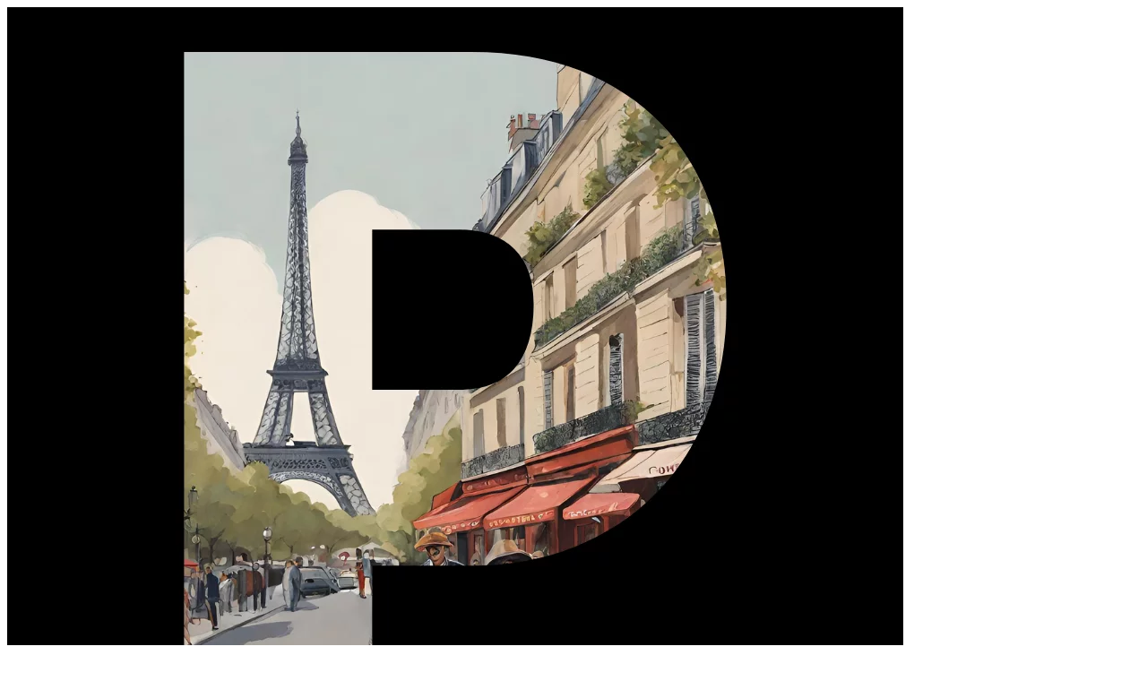

--- FILE ---
content_type: text/html; charset=UTF-8
request_url: https://parisienneries.fr/expos/asterix-et-obelix-arrivent-en-realite-augmentee-dans-votre-librairie-le-21-octobre/
body_size: 44642
content:
<!DOCTYPE html>
<html lang="fr-FR">
<head><meta charset="UTF-8"><script>if(navigator.userAgent.match(/MSIE|Internet Explorer/i)||navigator.userAgent.match(/Trident\/7\..*?rv:11/i)){var href=document.location.href;if(!href.match(/[?&]nowprocket/)){if(href.indexOf("?")==-1){if(href.indexOf("#")==-1){document.location.href=href+"?nowprocket=1"}else{document.location.href=href.replace("#","?nowprocket=1#")}}else{if(href.indexOf("#")==-1){document.location.href=href+"&nowprocket=1"}else{document.location.href=href.replace("#","&nowprocket=1#")}}}}</script><script>(()=>{class RocketLazyLoadScripts{constructor(){this.v="1.2.6",this.triggerEvents=["keydown","mousedown","mousemove","touchmove","touchstart","touchend","wheel"],this.userEventHandler=this.t.bind(this),this.touchStartHandler=this.i.bind(this),this.touchMoveHandler=this.o.bind(this),this.touchEndHandler=this.h.bind(this),this.clickHandler=this.u.bind(this),this.interceptedClicks=[],this.interceptedClickListeners=[],this.l(this),window.addEventListener("pageshow",(t=>{this.persisted=t.persisted,this.everythingLoaded&&this.m()})),this.CSPIssue=sessionStorage.getItem("rocketCSPIssue"),document.addEventListener("securitypolicyviolation",(t=>{this.CSPIssue||"script-src-elem"!==t.violatedDirective||"data"!==t.blockedURI||(this.CSPIssue=!0,sessionStorage.setItem("rocketCSPIssue",!0))})),document.addEventListener("DOMContentLoaded",(()=>{this.k()})),this.delayedScripts={normal:[],async:[],defer:[]},this.trash=[],this.allJQueries=[]}p(t){document.hidden?t.t():(this.triggerEvents.forEach((e=>window.addEventListener(e,t.userEventHandler,{passive:!0}))),window.addEventListener("touchstart",t.touchStartHandler,{passive:!0}),window.addEventListener("mousedown",t.touchStartHandler),document.addEventListener("visibilitychange",t.userEventHandler))}_(){this.triggerEvents.forEach((t=>window.removeEventListener(t,this.userEventHandler,{passive:!0}))),document.removeEventListener("visibilitychange",this.userEventHandler)}i(t){"HTML"!==t.target.tagName&&(window.addEventListener("touchend",this.touchEndHandler),window.addEventListener("mouseup",this.touchEndHandler),window.addEventListener("touchmove",this.touchMoveHandler,{passive:!0}),window.addEventListener("mousemove",this.touchMoveHandler),t.target.addEventListener("click",this.clickHandler),this.L(t.target,!0),this.S(t.target,"onclick","rocket-onclick"),this.C())}o(t){window.removeEventListener("touchend",this.touchEndHandler),window.removeEventListener("mouseup",this.touchEndHandler),window.removeEventListener("touchmove",this.touchMoveHandler,{passive:!0}),window.removeEventListener("mousemove",this.touchMoveHandler),t.target.removeEventListener("click",this.clickHandler),this.L(t.target,!1),this.S(t.target,"rocket-onclick","onclick"),this.M()}h(){window.removeEventListener("touchend",this.touchEndHandler),window.removeEventListener("mouseup",this.touchEndHandler),window.removeEventListener("touchmove",this.touchMoveHandler,{passive:!0}),window.removeEventListener("mousemove",this.touchMoveHandler)}u(t){t.target.removeEventListener("click",this.clickHandler),this.L(t.target,!1),this.S(t.target,"rocket-onclick","onclick"),this.interceptedClicks.push(t),t.preventDefault(),t.stopPropagation(),t.stopImmediatePropagation(),this.M()}O(){window.removeEventListener("touchstart",this.touchStartHandler,{passive:!0}),window.removeEventListener("mousedown",this.touchStartHandler),this.interceptedClicks.forEach((t=>{t.target.dispatchEvent(new MouseEvent("click",{view:t.view,bubbles:!0,cancelable:!0}))}))}l(t){EventTarget.prototype.addEventListenerWPRocketBase=EventTarget.prototype.addEventListener,EventTarget.prototype.addEventListener=function(e,i,o){"click"!==e||t.windowLoaded||i===t.clickHandler||t.interceptedClickListeners.push({target:this,func:i,options:o}),(this||window).addEventListenerWPRocketBase(e,i,o)}}L(t,e){this.interceptedClickListeners.forEach((i=>{i.target===t&&(e?t.removeEventListener("click",i.func,i.options):t.addEventListener("click",i.func,i.options))})),t.parentNode!==document.documentElement&&this.L(t.parentNode,e)}D(){return new Promise((t=>{this.P?this.M=t:t()}))}C(){this.P=!0}M(){this.P=!1}S(t,e,i){t.hasAttribute&&t.hasAttribute(e)&&(event.target.setAttribute(i,event.target.getAttribute(e)),event.target.removeAttribute(e))}t(){this._(this),"loading"===document.readyState?document.addEventListener("DOMContentLoaded",this.R.bind(this)):this.R()}k(){let t=[];document.querySelectorAll("script[type=rocketlazyloadscript][data-rocket-src]").forEach((e=>{let i=e.getAttribute("data-rocket-src");if(i&&!i.startsWith("data:")){0===i.indexOf("//")&&(i=location.protocol+i);try{const o=new URL(i).origin;o!==location.origin&&t.push({src:o,crossOrigin:e.crossOrigin||"module"===e.getAttribute("data-rocket-type")})}catch(t){}}})),t=[...new Map(t.map((t=>[JSON.stringify(t),t]))).values()],this.T(t,"preconnect")}async R(){this.lastBreath=Date.now(),this.j(this),this.F(this),this.I(),this.W(),this.q(),await this.A(this.delayedScripts.normal),await this.A(this.delayedScripts.defer),await this.A(this.delayedScripts.async);try{await this.U(),await this.H(this),await this.J()}catch(t){console.error(t)}window.dispatchEvent(new Event("rocket-allScriptsLoaded")),this.everythingLoaded=!0,this.D().then((()=>{this.O()})),this.N()}W(){document.querySelectorAll("script[type=rocketlazyloadscript]").forEach((t=>{t.hasAttribute("data-rocket-src")?t.hasAttribute("async")&&!1!==t.async?this.delayedScripts.async.push(t):t.hasAttribute("defer")&&!1!==t.defer||"module"===t.getAttribute("data-rocket-type")?this.delayedScripts.defer.push(t):this.delayedScripts.normal.push(t):this.delayedScripts.normal.push(t)}))}async B(t){if(await this.G(),!0!==t.noModule||!("noModule"in HTMLScriptElement.prototype))return new Promise((e=>{let i;function o(){(i||t).setAttribute("data-rocket-status","executed"),e()}try{if(navigator.userAgent.indexOf("Firefox/")>0||""===navigator.vendor||this.CSPIssue)i=document.createElement("script"),[...t.attributes].forEach((t=>{let e=t.nodeName;"type"!==e&&("data-rocket-type"===e&&(e="type"),"data-rocket-src"===e&&(e="src"),i.setAttribute(e,t.nodeValue))})),t.text&&(i.text=t.text),i.hasAttribute("src")?(i.addEventListener("load",o),i.addEventListener("error",(function(){i.setAttribute("data-rocket-status","failed-network"),e()})),setTimeout((()=>{i.isConnected||e()}),1)):(i.text=t.text,o()),t.parentNode.replaceChild(i,t);else{const i=t.getAttribute("data-rocket-type"),s=t.getAttribute("data-rocket-src");i?(t.type=i,t.removeAttribute("data-rocket-type")):t.removeAttribute("type"),t.addEventListener("load",o),t.addEventListener("error",(i=>{this.CSPIssue&&i.target.src.startsWith("data:")?(console.log("WPRocket: data-uri blocked by CSP -> fallback"),t.removeAttribute("src"),this.B(t).then(e)):(t.setAttribute("data-rocket-status","failed-network"),e())})),s?(t.removeAttribute("data-rocket-src"),t.src=s):t.src="data:text/javascript;base64,"+window.btoa(unescape(encodeURIComponent(t.text)))}}catch(i){t.setAttribute("data-rocket-status","failed-transform"),e()}}));t.setAttribute("data-rocket-status","skipped")}async A(t){const e=t.shift();return e&&e.isConnected?(await this.B(e),this.A(t)):Promise.resolve()}q(){this.T([...this.delayedScripts.normal,...this.delayedScripts.defer,...this.delayedScripts.async],"preload")}T(t,e){var i=document.createDocumentFragment();t.forEach((t=>{const o=t.getAttribute&&t.getAttribute("data-rocket-src")||t.src;if(o&&!o.startsWith("data:")){const s=document.createElement("link");s.href=o,s.rel=e,"preconnect"!==e&&(s.as="script"),t.getAttribute&&"module"===t.getAttribute("data-rocket-type")&&(s.crossOrigin=!0),t.crossOrigin&&(s.crossOrigin=t.crossOrigin),t.integrity&&(s.integrity=t.integrity),i.appendChild(s),this.trash.push(s)}})),document.head.appendChild(i)}j(t){let e={};function i(i,o){return e[o].eventsToRewrite.indexOf(i)>=0&&!t.everythingLoaded?"rocket-"+i:i}function o(t,o){!function(t){e[t]||(e[t]={originalFunctions:{add:t.addEventListener,remove:t.removeEventListener},eventsToRewrite:[]},t.addEventListener=function(){arguments[0]=i(arguments[0],t),e[t].originalFunctions.add.apply(t,arguments)},t.removeEventListener=function(){arguments[0]=i(arguments[0],t),e[t].originalFunctions.remove.apply(t,arguments)})}(t),e[t].eventsToRewrite.push(o)}function s(e,i){let o=e[i];e[i]=null,Object.defineProperty(e,i,{get:()=>o||function(){},set(s){t.everythingLoaded?o=s:e["rocket"+i]=o=s}})}o(document,"DOMContentLoaded"),o(window,"DOMContentLoaded"),o(window,"load"),o(window,"pageshow"),o(document,"readystatechange"),s(document,"onreadystatechange"),s(window,"onload"),s(window,"onpageshow");try{Object.defineProperty(document,"readyState",{get:()=>t.rocketReadyState,set(e){t.rocketReadyState=e},configurable:!0}),document.readyState="loading"}catch(t){console.log("WPRocket DJE readyState conflict, bypassing")}}F(t){let e;function i(e){return t.everythingLoaded?e:e.split(" ").map((t=>"load"===t||0===t.indexOf("load.")?"rocket-jquery-load":t)).join(" ")}function o(o){function s(t){const e=o.fn[t];o.fn[t]=o.fn.init.prototype[t]=function(){return this[0]===window&&("string"==typeof arguments[0]||arguments[0]instanceof String?arguments[0]=i(arguments[0]):"object"==typeof arguments[0]&&Object.keys(arguments[0]).forEach((t=>{const e=arguments[0][t];delete arguments[0][t],arguments[0][i(t)]=e}))),e.apply(this,arguments),this}}o&&o.fn&&!t.allJQueries.includes(o)&&(o.fn.ready=o.fn.init.prototype.ready=function(e){return t.domReadyFired?e.bind(document)(o):document.addEventListener("rocket-DOMContentLoaded",(()=>e.bind(document)(o))),o([])},s("on"),s("one"),t.allJQueries.push(o)),e=o}o(window.jQuery),Object.defineProperty(window,"jQuery",{get:()=>e,set(t){o(t)}})}async H(t){const e=document.querySelector("script[data-webpack]");e&&(await async function(){return new Promise((t=>{e.addEventListener("load",t),e.addEventListener("error",t)}))}(),await t.K(),await t.H(t))}async U(){this.domReadyFired=!0;try{document.readyState="interactive"}catch(t){}await this.G(),document.dispatchEvent(new Event("rocket-readystatechange")),await this.G(),document.rocketonreadystatechange&&document.rocketonreadystatechange(),await this.G(),document.dispatchEvent(new Event("rocket-DOMContentLoaded")),await this.G(),window.dispatchEvent(new Event("rocket-DOMContentLoaded"))}async J(){try{document.readyState="complete"}catch(t){}await this.G(),document.dispatchEvent(new Event("rocket-readystatechange")),await this.G(),document.rocketonreadystatechange&&document.rocketonreadystatechange(),await this.G(),window.dispatchEvent(new Event("rocket-load")),await this.G(),window.rocketonload&&window.rocketonload(),await this.G(),this.allJQueries.forEach((t=>t(window).trigger("rocket-jquery-load"))),await this.G();const t=new Event("rocket-pageshow");t.persisted=this.persisted,window.dispatchEvent(t),await this.G(),window.rocketonpageshow&&window.rocketonpageshow({persisted:this.persisted}),this.windowLoaded=!0}m(){document.onreadystatechange&&document.onreadystatechange(),window.onload&&window.onload(),window.onpageshow&&window.onpageshow({persisted:this.persisted})}I(){const t=new Map;document.write=document.writeln=function(e){const i=document.currentScript;i||console.error("WPRocket unable to document.write this: "+e);const o=document.createRange(),s=i.parentElement;let n=t.get(i);void 0===n&&(n=i.nextSibling,t.set(i,n));const c=document.createDocumentFragment();o.setStart(c,0),c.appendChild(o.createContextualFragment(e)),s.insertBefore(c,n)}}async G(){Date.now()-this.lastBreath>45&&(await this.K(),this.lastBreath=Date.now())}async K(){return document.hidden?new Promise((t=>setTimeout(t))):new Promise((t=>requestAnimationFrame(t)))}N(){this.trash.forEach((t=>t.remove()))}static run(){const t=new RocketLazyLoadScripts;t.p(t)}}RocketLazyLoadScripts.run()})();</script>
	
	<meta name="viewport" content="width=device-width, initial-scale=1.0, viewport-fit=cover" />		<meta name='robots' content='index, follow, max-image-preview:large, max-snippet:-1, max-video-preview:-1' />
	<style>img:is([sizes="auto" i], [sizes^="auto," i]) { contain-intrinsic-size: 3000px 1500px }</style>
	
	<!-- This site is optimized with the Yoast SEO Premium plugin v24.6 (Yoast SEO v24.6) - https://yoast.com/wordpress/plugins/seo/ -->
	<title>Astérix et Obélix arrivent en réalité augmentée dans votre librairie le 21 octobre !</title><link rel="preload" as="style" href="https://fonts.googleapis.com/css?family=Open%20Sans%3A300%2C400%2C400italic%2C600%2C700&#038;display=swap" /><link rel="stylesheet" href="https://fonts.googleapis.com/css?family=Open%20Sans%3A300%2C400%2C400italic%2C600%2C700&#038;display=swap" media="print" onload="this.media='all'" /><noscript><link rel="stylesheet" href="https://fonts.googleapis.com/css?family=Open%20Sans%3A300%2C400%2C400italic%2C600%2C700&#038;display=swap" /></noscript>
	<meta name="description" content="LE NOUVEL ALBUM ASTÉRIX ET LE GRIFFON : Vos Gaulois préférés arrivent en réalité augmentée dans votre librairie le 21 octobre pour la sortie du 39e album !" />
	<link rel="canonical" href="https://parisienneries.fr/expos/asterix-et-obelix-arrivent-en-realite-augmentee-dans-votre-librairie-le-21-octobre/" />
	<meta property="og:locale" content="fr_FR" />
	<meta property="og:type" content="article" />
	<meta property="og:title" content="Astérix et Obélix arrivent en réalité augmentée dans votre librairie le 21 octobre !" />
	<meta property="og:description" content="LE NOUVEL ALBUM ASTÉRIX ET LE GRIFFON : Vos Gaulois préférés arrivent en réalité augmentée dans votre librairie le 21 octobre pour la sortie du 39e album !" />
	<meta property="og:url" content="https://parisienneries.fr/expos/asterix-et-obelix-arrivent-en-realite-augmentee-dans-votre-librairie-le-21-octobre/" />
	<meta property="og:site_name" content="Parisienneries" />
	<meta property="article:publisher" content="https://www.facebook.com/parisienneries" />
	<meta property="article:published_time" content="2021-10-20T15:32:12+00:00" />
	<meta property="article:modified_time" content="2021-10-29T19:34:09+00:00" />
	<meta property="og:image" content="https://parisienneries.fr/wp-content/uploads/2021/10/GZ3zw4KkQBKXczC3eTNUpQ-2021-05-ASTVV-visupromo-3-legal-1536x864-1.jpeg" />
	<meta property="og:image:width" content="715" />
	<meta property="og:image:height" content="401" />
	<meta property="og:image:type" content="image/jpeg" />
	<meta name="author" content="clemence borst" />
	<meta name="twitter:label1" content="Écrit par" />
	<meta name="twitter:data1" content="clemence borst" />
	<meta name="twitter:label2" content="Durée de lecture estimée" />
	<meta name="twitter:data2" content="2 minutes" />
	<script type="application/ld+json" class="yoast-schema-graph">{"@context":"https://schema.org","@graph":[{"@type":"Article","@id":"https://parisienneries.fr/expos/asterix-et-obelix-arrivent-en-realite-augmentee-dans-votre-librairie-le-21-octobre/#article","isPartOf":{"@id":"https://parisienneries.fr/expos/asterix-et-obelix-arrivent-en-realite-augmentee-dans-votre-librairie-le-21-octobre/"},"author":{"name":"clemence borst","@id":"https://parisienneries.fr/#/schema/person/af26ca4eff9595cf5bda690f48008da9"},"headline":"Astérix et Obélix arrivent en réalité augmentée dans votre librairie le 21 octobre !","datePublished":"2021-10-20T15:32:12+00:00","dateModified":"2021-10-29T19:34:09+00:00","mainEntityOfPage":{"@id":"https://parisienneries.fr/expos/asterix-et-obelix-arrivent-en-realite-augmentee-dans-votre-librairie-le-21-octobre/"},"wordCount":340,"commentCount":0,"publisher":{"@id":"https://parisienneries.fr/#organization"},"image":{"@id":"https://parisienneries.fr/expos/asterix-et-obelix-arrivent-en-realite-augmentee-dans-votre-librairie-le-21-octobre/#primaryimage"},"thumbnailUrl":"https://parisienneries.fr/wp-content/uploads/2021/10/GZ3zw4KkQBKXczC3eTNUpQ-2021-05-ASTVV-visupromo-3-legal-1536x864-1.jpeg","articleSection":["expos"],"inLanguage":"fr-FR","potentialAction":[{"@type":"CommentAction","name":"Comment","target":["https://parisienneries.fr/expos/asterix-et-obelix-arrivent-en-realite-augmentee-dans-votre-librairie-le-21-octobre/#respond"]}]},{"@type":"WebPage","@id":"https://parisienneries.fr/expos/asterix-et-obelix-arrivent-en-realite-augmentee-dans-votre-librairie-le-21-octobre/","url":"https://parisienneries.fr/expos/asterix-et-obelix-arrivent-en-realite-augmentee-dans-votre-librairie-le-21-octobre/","name":"Astérix et Obélix arrivent en réalité augmentée dans votre librairie le 21 octobre !","isPartOf":{"@id":"https://parisienneries.fr/#website"},"primaryImageOfPage":{"@id":"https://parisienneries.fr/expos/asterix-et-obelix-arrivent-en-realite-augmentee-dans-votre-librairie-le-21-octobre/#primaryimage"},"image":{"@id":"https://parisienneries.fr/expos/asterix-et-obelix-arrivent-en-realite-augmentee-dans-votre-librairie-le-21-octobre/#primaryimage"},"thumbnailUrl":"https://parisienneries.fr/wp-content/uploads/2021/10/GZ3zw4KkQBKXczC3eTNUpQ-2021-05-ASTVV-visupromo-3-legal-1536x864-1.jpeg","datePublished":"2021-10-20T15:32:12+00:00","dateModified":"2021-10-29T19:34:09+00:00","description":"LE NOUVEL ALBUM ASTÉRIX ET LE GRIFFON : Vos Gaulois préférés arrivent en réalité augmentée dans votre librairie le 21 octobre pour la sortie du 39e album !","breadcrumb":{"@id":"https://parisienneries.fr/expos/asterix-et-obelix-arrivent-en-realite-augmentee-dans-votre-librairie-le-21-octobre/#breadcrumb"},"inLanguage":"fr-FR","potentialAction":[{"@type":"ReadAction","target":["https://parisienneries.fr/expos/asterix-et-obelix-arrivent-en-realite-augmentee-dans-votre-librairie-le-21-octobre/"]}]},{"@type":"ImageObject","inLanguage":"fr-FR","@id":"https://parisienneries.fr/expos/asterix-et-obelix-arrivent-en-realite-augmentee-dans-votre-librairie-le-21-octobre/#primaryimage","url":"https://parisienneries.fr/wp-content/uploads/2021/10/GZ3zw4KkQBKXczC3eTNUpQ-2021-05-ASTVV-visupromo-3-legal-1536x864-1.jpeg","contentUrl":"https://parisienneries.fr/wp-content/uploads/2021/10/GZ3zw4KkQBKXczC3eTNUpQ-2021-05-ASTVV-visupromo-3-legal-1536x864-1.jpeg","width":715,"height":401,"caption":"nouvel album Asterix"},{"@type":"BreadcrumbList","@id":"https://parisienneries.fr/expos/asterix-et-obelix-arrivent-en-realite-augmentee-dans-votre-librairie-le-21-octobre/#breadcrumb","itemListElement":[{"@type":"ListItem","position":1,"name":"Accueil","item":"https://parisienneries.fr/"},{"@type":"ListItem","position":2,"name":"blog","item":"https://parisienneries.fr/blog/"},{"@type":"ListItem","position":3,"name":"expos","item":"https://parisienneries.fr/category/expos/"},{"@type":"ListItem","position":4,"name":"Astérix et Obélix arrivent en réalité augmentée dans votre librairie le 21 octobre !"}]},{"@type":"WebSite","@id":"https://parisienneries.fr/#website","url":"https://parisienneries.fr/","name":"Parisienneries","description":"","publisher":{"@id":"https://parisienneries.fr/#organization"},"potentialAction":[{"@type":"SearchAction","target":{"@type":"EntryPoint","urlTemplate":"https://parisienneries.fr/?s={search_term_string}"},"query-input":{"@type":"PropertyValueSpecification","valueRequired":true,"valueName":"search_term_string"}}],"inLanguage":"fr-FR"},{"@type":"Organization","@id":"https://parisienneries.fr/#organization","name":"parisienneries","url":"https://parisienneries.fr/","logo":{"@type":"ImageObject","inLanguage":"fr-FR","@id":"https://parisienneries.fr/#/schema/logo/image/","url":"https://parisienneries.fr/wp-content/uploads/2018/02/LOGO-VERSION-CLAIRE-TRANSPARENT-2.png","contentUrl":"https://parisienneries.fr/wp-content/uploads/2018/02/LOGO-VERSION-CLAIRE-TRANSPARENT-2.png","width":50,"height":50,"caption":"parisienneries"},"image":{"@id":"https://parisienneries.fr/#/schema/logo/image/"},"sameAs":["https://www.facebook.com/parisienneries","https://x.com/parisienneries","https://www.instagram.com/pass_essentiel/"]},{"@type":"Person","@id":"https://parisienneries.fr/#/schema/person/af26ca4eff9595cf5bda690f48008da9","name":"clemence borst","image":{"@type":"ImageObject","inLanguage":"fr-FR","@id":"https://parisienneries.fr/#/schema/person/image/","url":"https://parisienneries.fr/wp-content/uploads/2023/06/files_fichier_19289_canvas-full-team-2020-c-farmprod-150x150.jpg","contentUrl":"https://parisienneries.fr/wp-content/uploads/2023/06/files_fichier_19289_canvas-full-team-2020-c-farmprod-150x150.jpg","caption":"clemence borst"},"description":"Rêveuse et entrepreneuse, Directrice de Parisienneries","url":"https://parisienneries.fr/author/clemence-borst/"}]}</script>
	<!-- / Yoast SEO Premium plugin. -->


<script type="rocketlazyloadscript" data-rocket-type='application/javascript'  id='pys-version-script'>console.log('PixelYourSite Free version 10.1.2.1');</script>
<link rel='dns-prefetch' href='//fonts.googleapis.com' />
<link href='https://fonts.gstatic.com' crossorigin rel='preconnect' />
<link rel="alternate" type="application/rss+xml" title="Parisienneries &raquo; Flux" href="https://parisienneries.fr/feed/" />
<link rel="alternate" type="application/rss+xml" title="Parisienneries &raquo; Flux des commentaires" href="https://parisienneries.fr/comments/feed/" />
<link rel="alternate" type="application/rss+xml" title="Parisienneries &raquo; Astérix et Obélix arrivent en réalité augmentée dans votre librairie le 21 octobre ! Flux des commentaires" href="https://parisienneries.fr/expos/asterix-et-obelix-arrivent-en-realite-augmentee-dans-votre-librairie-le-21-octobre/feed/" />
<link rel='stylesheet' id='sbi_styles-css' href='https://parisienneries.fr/wp-content/plugins/instagram-feed/css/sbi-styles.min.css?ver=6.7.1' type='text/css' media='all' />
<link rel='stylesheet' id='hfe-widgets-style-css' href='https://parisienneries.fr/wp-content/plugins/header-footer-elementor/inc/widgets-css/frontend.css?ver=2.2.0' type='text/css' media='all' />
<style id='wp-emoji-styles-inline-css' type='text/css'>

	img.wp-smiley, img.emoji {
		display: inline !important;
		border: none !important;
		box-shadow: none !important;
		height: 1em !important;
		width: 1em !important;
		margin: 0 0.07em !important;
		vertical-align: -0.1em !important;
		background: none !important;
		padding: 0 !important;
	}
</style>
<link rel='stylesheet' id='wp-block-library-css' href='https://parisienneries.fr/wp-includes/css/dist/block-library/style.min.css?ver=6.7.4' type='text/css' media='all' />
<style id='classic-theme-styles-inline-css' type='text/css'>
/*! This file is auto-generated */
.wp-block-button__link{color:#fff;background-color:#32373c;border-radius:9999px;box-shadow:none;text-decoration:none;padding:calc(.667em + 2px) calc(1.333em + 2px);font-size:1.125em}.wp-block-file__button{background:#32373c;color:#fff;text-decoration:none}
</style>
<style id='global-styles-inline-css' type='text/css'>
:root{--wp--preset--aspect-ratio--square: 1;--wp--preset--aspect-ratio--4-3: 4/3;--wp--preset--aspect-ratio--3-4: 3/4;--wp--preset--aspect-ratio--3-2: 3/2;--wp--preset--aspect-ratio--2-3: 2/3;--wp--preset--aspect-ratio--16-9: 16/9;--wp--preset--aspect-ratio--9-16: 9/16;--wp--preset--color--black: #000000;--wp--preset--color--cyan-bluish-gray: #abb8c3;--wp--preset--color--white: #ffffff;--wp--preset--color--pale-pink: #f78da7;--wp--preset--color--vivid-red: #cf2e2e;--wp--preset--color--luminous-vivid-orange: #ff6900;--wp--preset--color--luminous-vivid-amber: #fcb900;--wp--preset--color--light-green-cyan: #7bdcb5;--wp--preset--color--vivid-green-cyan: #00d084;--wp--preset--color--pale-cyan-blue: #8ed1fc;--wp--preset--color--vivid-cyan-blue: #0693e3;--wp--preset--color--vivid-purple: #9b51e0;--wp--preset--gradient--vivid-cyan-blue-to-vivid-purple: linear-gradient(135deg,rgba(6,147,227,1) 0%,rgb(155,81,224) 100%);--wp--preset--gradient--light-green-cyan-to-vivid-green-cyan: linear-gradient(135deg,rgb(122,220,180) 0%,rgb(0,208,130) 100%);--wp--preset--gradient--luminous-vivid-amber-to-luminous-vivid-orange: linear-gradient(135deg,rgba(252,185,0,1) 0%,rgba(255,105,0,1) 100%);--wp--preset--gradient--luminous-vivid-orange-to-vivid-red: linear-gradient(135deg,rgba(255,105,0,1) 0%,rgb(207,46,46) 100%);--wp--preset--gradient--very-light-gray-to-cyan-bluish-gray: linear-gradient(135deg,rgb(238,238,238) 0%,rgb(169,184,195) 100%);--wp--preset--gradient--cool-to-warm-spectrum: linear-gradient(135deg,rgb(74,234,220) 0%,rgb(151,120,209) 20%,rgb(207,42,186) 40%,rgb(238,44,130) 60%,rgb(251,105,98) 80%,rgb(254,248,76) 100%);--wp--preset--gradient--blush-light-purple: linear-gradient(135deg,rgb(255,206,236) 0%,rgb(152,150,240) 100%);--wp--preset--gradient--blush-bordeaux: linear-gradient(135deg,rgb(254,205,165) 0%,rgb(254,45,45) 50%,rgb(107,0,62) 100%);--wp--preset--gradient--luminous-dusk: linear-gradient(135deg,rgb(255,203,112) 0%,rgb(199,81,192) 50%,rgb(65,88,208) 100%);--wp--preset--gradient--pale-ocean: linear-gradient(135deg,rgb(255,245,203) 0%,rgb(182,227,212) 50%,rgb(51,167,181) 100%);--wp--preset--gradient--electric-grass: linear-gradient(135deg,rgb(202,248,128) 0%,rgb(113,206,126) 100%);--wp--preset--gradient--midnight: linear-gradient(135deg,rgb(2,3,129) 0%,rgb(40,116,252) 100%);--wp--preset--font-size--small: 13px;--wp--preset--font-size--medium: 20px;--wp--preset--font-size--large: 36px;--wp--preset--font-size--x-large: 42px;--wp--preset--spacing--20: 0.44rem;--wp--preset--spacing--30: 0.67rem;--wp--preset--spacing--40: 1rem;--wp--preset--spacing--50: 1.5rem;--wp--preset--spacing--60: 2.25rem;--wp--preset--spacing--70: 3.38rem;--wp--preset--spacing--80: 5.06rem;--wp--preset--shadow--natural: 6px 6px 9px rgba(0, 0, 0, 0.2);--wp--preset--shadow--deep: 12px 12px 50px rgba(0, 0, 0, 0.4);--wp--preset--shadow--sharp: 6px 6px 0px rgba(0, 0, 0, 0.2);--wp--preset--shadow--outlined: 6px 6px 0px -3px rgba(255, 255, 255, 1), 6px 6px rgba(0, 0, 0, 1);--wp--preset--shadow--crisp: 6px 6px 0px rgba(0, 0, 0, 1);}:where(.is-layout-flex){gap: 0.5em;}:where(.is-layout-grid){gap: 0.5em;}body .is-layout-flex{display: flex;}.is-layout-flex{flex-wrap: wrap;align-items: center;}.is-layout-flex > :is(*, div){margin: 0;}body .is-layout-grid{display: grid;}.is-layout-grid > :is(*, div){margin: 0;}:where(.wp-block-columns.is-layout-flex){gap: 2em;}:where(.wp-block-columns.is-layout-grid){gap: 2em;}:where(.wp-block-post-template.is-layout-flex){gap: 1.25em;}:where(.wp-block-post-template.is-layout-grid){gap: 1.25em;}.has-black-color{color: var(--wp--preset--color--black) !important;}.has-cyan-bluish-gray-color{color: var(--wp--preset--color--cyan-bluish-gray) !important;}.has-white-color{color: var(--wp--preset--color--white) !important;}.has-pale-pink-color{color: var(--wp--preset--color--pale-pink) !important;}.has-vivid-red-color{color: var(--wp--preset--color--vivid-red) !important;}.has-luminous-vivid-orange-color{color: var(--wp--preset--color--luminous-vivid-orange) !important;}.has-luminous-vivid-amber-color{color: var(--wp--preset--color--luminous-vivid-amber) !important;}.has-light-green-cyan-color{color: var(--wp--preset--color--light-green-cyan) !important;}.has-vivid-green-cyan-color{color: var(--wp--preset--color--vivid-green-cyan) !important;}.has-pale-cyan-blue-color{color: var(--wp--preset--color--pale-cyan-blue) !important;}.has-vivid-cyan-blue-color{color: var(--wp--preset--color--vivid-cyan-blue) !important;}.has-vivid-purple-color{color: var(--wp--preset--color--vivid-purple) !important;}.has-black-background-color{background-color: var(--wp--preset--color--black) !important;}.has-cyan-bluish-gray-background-color{background-color: var(--wp--preset--color--cyan-bluish-gray) !important;}.has-white-background-color{background-color: var(--wp--preset--color--white) !important;}.has-pale-pink-background-color{background-color: var(--wp--preset--color--pale-pink) !important;}.has-vivid-red-background-color{background-color: var(--wp--preset--color--vivid-red) !important;}.has-luminous-vivid-orange-background-color{background-color: var(--wp--preset--color--luminous-vivid-orange) !important;}.has-luminous-vivid-amber-background-color{background-color: var(--wp--preset--color--luminous-vivid-amber) !important;}.has-light-green-cyan-background-color{background-color: var(--wp--preset--color--light-green-cyan) !important;}.has-vivid-green-cyan-background-color{background-color: var(--wp--preset--color--vivid-green-cyan) !important;}.has-pale-cyan-blue-background-color{background-color: var(--wp--preset--color--pale-cyan-blue) !important;}.has-vivid-cyan-blue-background-color{background-color: var(--wp--preset--color--vivid-cyan-blue) !important;}.has-vivid-purple-background-color{background-color: var(--wp--preset--color--vivid-purple) !important;}.has-black-border-color{border-color: var(--wp--preset--color--black) !important;}.has-cyan-bluish-gray-border-color{border-color: var(--wp--preset--color--cyan-bluish-gray) !important;}.has-white-border-color{border-color: var(--wp--preset--color--white) !important;}.has-pale-pink-border-color{border-color: var(--wp--preset--color--pale-pink) !important;}.has-vivid-red-border-color{border-color: var(--wp--preset--color--vivid-red) !important;}.has-luminous-vivid-orange-border-color{border-color: var(--wp--preset--color--luminous-vivid-orange) !important;}.has-luminous-vivid-amber-border-color{border-color: var(--wp--preset--color--luminous-vivid-amber) !important;}.has-light-green-cyan-border-color{border-color: var(--wp--preset--color--light-green-cyan) !important;}.has-vivid-green-cyan-border-color{border-color: var(--wp--preset--color--vivid-green-cyan) !important;}.has-pale-cyan-blue-border-color{border-color: var(--wp--preset--color--pale-cyan-blue) !important;}.has-vivid-cyan-blue-border-color{border-color: var(--wp--preset--color--vivid-cyan-blue) !important;}.has-vivid-purple-border-color{border-color: var(--wp--preset--color--vivid-purple) !important;}.has-vivid-cyan-blue-to-vivid-purple-gradient-background{background: var(--wp--preset--gradient--vivid-cyan-blue-to-vivid-purple) !important;}.has-light-green-cyan-to-vivid-green-cyan-gradient-background{background: var(--wp--preset--gradient--light-green-cyan-to-vivid-green-cyan) !important;}.has-luminous-vivid-amber-to-luminous-vivid-orange-gradient-background{background: var(--wp--preset--gradient--luminous-vivid-amber-to-luminous-vivid-orange) !important;}.has-luminous-vivid-orange-to-vivid-red-gradient-background{background: var(--wp--preset--gradient--luminous-vivid-orange-to-vivid-red) !important;}.has-very-light-gray-to-cyan-bluish-gray-gradient-background{background: var(--wp--preset--gradient--very-light-gray-to-cyan-bluish-gray) !important;}.has-cool-to-warm-spectrum-gradient-background{background: var(--wp--preset--gradient--cool-to-warm-spectrum) !important;}.has-blush-light-purple-gradient-background{background: var(--wp--preset--gradient--blush-light-purple) !important;}.has-blush-bordeaux-gradient-background{background: var(--wp--preset--gradient--blush-bordeaux) !important;}.has-luminous-dusk-gradient-background{background: var(--wp--preset--gradient--luminous-dusk) !important;}.has-pale-ocean-gradient-background{background: var(--wp--preset--gradient--pale-ocean) !important;}.has-electric-grass-gradient-background{background: var(--wp--preset--gradient--electric-grass) !important;}.has-midnight-gradient-background{background: var(--wp--preset--gradient--midnight) !important;}.has-small-font-size{font-size: var(--wp--preset--font-size--small) !important;}.has-medium-font-size{font-size: var(--wp--preset--font-size--medium) !important;}.has-large-font-size{font-size: var(--wp--preset--font-size--large) !important;}.has-x-large-font-size{font-size: var(--wp--preset--font-size--x-large) !important;}
:where(.wp-block-post-template.is-layout-flex){gap: 1.25em;}:where(.wp-block-post-template.is-layout-grid){gap: 1.25em;}
:where(.wp-block-columns.is-layout-flex){gap: 2em;}:where(.wp-block-columns.is-layout-grid){gap: 2em;}
:root :where(.wp-block-pullquote){font-size: 1.5em;line-height: 1.6;}
</style>
<link rel='stylesheet' id='hfe-style-css' href='https://parisienneries.fr/wp-content/plugins/header-footer-elementor/assets/css/header-footer-elementor.css?ver=2.2.0' type='text/css' media='all' />
<link rel='stylesheet' id='elementor-frontend-css' href='https://parisienneries.fr/wp-content/plugins/elementor/assets/css/frontend.min.css?ver=3.28.4' type='text/css' media='all' />
<link rel='stylesheet' id='elementor-post-25937-css' href='https://parisienneries.fr/wp-content/uploads/elementor/css/post-25937.css?ver=1731321701' type='text/css' media='all' />
<link rel='stylesheet' id='sbistyles-css' href='https://parisienneries.fr/wp-content/plugins/instagram-feed/css/sbi-styles.min.css?ver=6.7.1' type='text/css' media='all' />
<link rel='stylesheet' id='font-awesome-5-all-css' href='https://parisienneries.fr/wp-content/plugins/elementor/assets/lib/font-awesome/css/all.min.css?ver=3.28.4' type='text/css' media='all' />
<link rel='stylesheet' id='font-awesome-4-shim-css' href='https://parisienneries.fr/wp-content/plugins/elementor/assets/lib/font-awesome/css/v4-shims.min.css?ver=3.28.4' type='text/css' media='all' />
<link rel='stylesheet' id='elementor-post-29389-css' href='https://parisienneries.fr/wp-content/uploads/elementor/css/post-29389.css?ver=1731321698' type='text/css' media='all' />
<link rel='stylesheet' id='mh-magazine-css' href='https://parisienneries.fr/wp-content/themes/mh-magazine/style.css?ver=3.9.9' type='text/css' media='all' />
<link rel='stylesheet' id='mh-font-awesome-css' href='https://parisienneries.fr/wp-content/themes/mh-magazine/includes/font-awesome.min.css' type='text/css' media='all' />

<link rel='stylesheet' id='widget-image-css' href='https://parisienneries.fr/wp-content/plugins/elementor/assets/css/widget-image.min.css?ver=3.28.4' type='text/css' media='all' />
<link rel='stylesheet' id='widget-nav-menu-css' href='https://parisienneries.fr/wp-content/plugins/elementor-pro/assets/css/widget-nav-menu.min.css?ver=3.28.4' type='text/css' media='all' />
<link rel='stylesheet' id='widget-search-form-css' href='https://parisienneries.fr/wp-content/plugins/elementor-pro/assets/css/widget-search-form.min.css?ver=3.28.4' type='text/css' media='all' />
<link rel='stylesheet' id='elementor-post-26782-css' href='https://parisienneries.fr/wp-content/uploads/elementor/css/post-26782.css?ver=1731321698' type='text/css' media='all' />
<style id='akismet-widget-style-inline-css' type='text/css'>

			.a-stats {
				--akismet-color-mid-green: #357b49;
				--akismet-color-white: #fff;
				--akismet-color-light-grey: #f6f7f7;

				max-width: 350px;
				width: auto;
			}

			.a-stats * {
				all: unset;
				box-sizing: border-box;
			}

			.a-stats strong {
				font-weight: 600;
			}

			.a-stats a.a-stats__link,
			.a-stats a.a-stats__link:visited,
			.a-stats a.a-stats__link:active {
				background: var(--akismet-color-mid-green);
				border: none;
				box-shadow: none;
				border-radius: 8px;
				color: var(--akismet-color-white);
				cursor: pointer;
				display: block;
				font-family: -apple-system, BlinkMacSystemFont, 'Segoe UI', 'Roboto', 'Oxygen-Sans', 'Ubuntu', 'Cantarell', 'Helvetica Neue', sans-serif;
				font-weight: 500;
				padding: 12px;
				text-align: center;
				text-decoration: none;
				transition: all 0.2s ease;
			}

			/* Extra specificity to deal with TwentyTwentyOne focus style */
			.widget .a-stats a.a-stats__link:focus {
				background: var(--akismet-color-mid-green);
				color: var(--akismet-color-white);
				text-decoration: none;
			}

			.a-stats a.a-stats__link:hover {
				filter: brightness(110%);
				box-shadow: 0 4px 12px rgba(0, 0, 0, 0.06), 0 0 2px rgba(0, 0, 0, 0.16);
			}

			.a-stats .count {
				color: var(--akismet-color-white);
				display: block;
				font-size: 1.5em;
				line-height: 1.4;
				padding: 0 13px;
				white-space: nowrap;
			}
		
</style>
<link rel='stylesheet' id='wp_mailjet_form_builder_widget-widget-front-styles-css' href='https://parisienneries.fr/wp-content/plugins/mailjet-for-wordpress/src/widgetformbuilder/css/front-widget.css?ver=6.1.3' type='text/css' media='all' />
<link rel='stylesheet' id='msl-main-css' href='https://parisienneries.fr/wp-content/plugins/master-slider/public/assets/css/masterslider.main.css?ver=3.10.6' type='text/css' media='all' />
<link rel='stylesheet' id='msl-custom-css' href='https://parisienneries.fr/wp-content/uploads/master-slider/custom.css?ver=2.1' type='text/css' media='all' />
<link rel='stylesheet' id='hfe-elementor-icons-css' href='https://parisienneries.fr/wp-content/plugins/elementor/assets/lib/eicons/css/elementor-icons.min.css?ver=5.34.0' type='text/css' media='all' />
<link rel='stylesheet' id='hfe-icons-list-css' href='https://parisienneries.fr/wp-content/plugins/elementor/assets/css/widget-icon-list.min.css?ver=3.24.3' type='text/css' media='all' />
<link rel='stylesheet' id='hfe-social-icons-css' href='https://parisienneries.fr/wp-content/plugins/elementor/assets/css/widget-social-icons.min.css?ver=3.24.0' type='text/css' media='all' />
<link rel='stylesheet' id='hfe-social-share-icons-brands-css' href='https://parisienneries.fr/wp-content/plugins/elementor/assets/lib/font-awesome/css/brands.css?ver=5.15.3' type='text/css' media='all' />
<link rel='stylesheet' id='hfe-social-share-icons-fontawesome-css' href='https://parisienneries.fr/wp-content/plugins/elementor/assets/lib/font-awesome/css/fontawesome.css?ver=5.15.3' type='text/css' media='all' />
<link rel='stylesheet' id='hfe-nav-menu-icons-css' href='https://parisienneries.fr/wp-content/plugins/elementor/assets/lib/font-awesome/css/solid.css?ver=5.15.3' type='text/css' media='all' />
<link rel='stylesheet' id='hfe-widget-blockquote-css' href='https://parisienneries.fr/wp-content/plugins/elementor-pro/assets/css/widget-blockquote.min.css?ver=3.25.0' type='text/css' media='all' />
<link rel='stylesheet' id='hfe-mega-menu-css' href='https://parisienneries.fr/wp-content/plugins/elementor-pro/assets/css/widget-mega-menu.min.css?ver=3.26.2' type='text/css' media='all' />
<link rel='stylesheet' id='hfe-nav-menu-widget-css' href='https://parisienneries.fr/wp-content/plugins/elementor-pro/assets/css/widget-nav-menu.min.css?ver=3.26.0' type='text/css' media='all' />
<link rel='stylesheet' id='elementor-gf-local-roboto-css' href='http://parisienneries.fr/wp-content/uploads/elementor/google-fonts/css/roboto.css?ver=1746871921' type='text/css' media='all' />
<link rel='stylesheet' id='elementor-gf-local-robotoslab-css' href='http://parisienneries.fr/wp-content/uploads/elementor/google-fonts/css/robotoslab.css?ver=1746871935' type='text/css' media='all' />
<script type="text/javascript" id="cookie-law-info-js-extra">
/* <![CDATA[ */
var _ckyConfig = {"_ipData":[],"_assetsURL":"https:\/\/parisienneries.fr\/wp-content\/plugins\/cookie-law-info\/lite\/frontend\/images\/","_publicURL":"https:\/\/parisienneries.fr","_expiry":"365","_categories":[{"name":"Necessary","slug":"necessary","isNecessary":true,"ccpaDoNotSell":true,"cookies":[],"active":true,"defaultConsent":{"gdpr":true,"ccpa":true}},{"name":"Functional","slug":"functional","isNecessary":false,"ccpaDoNotSell":true,"cookies":[],"active":true,"defaultConsent":{"gdpr":false,"ccpa":false}},{"name":"Analytics","slug":"analytics","isNecessary":false,"ccpaDoNotSell":true,"cookies":[],"active":true,"defaultConsent":{"gdpr":false,"ccpa":false}},{"name":"Performance","slug":"performance","isNecessary":false,"ccpaDoNotSell":true,"cookies":[],"active":true,"defaultConsent":{"gdpr":false,"ccpa":false}},{"name":"Advertisement","slug":"advertisement","isNecessary":false,"ccpaDoNotSell":true,"cookies":[],"active":true,"defaultConsent":{"gdpr":false,"ccpa":false}}],"_activeLaw":"gdpr","_rootDomain":"","_block":"1","_showBanner":"1","_bannerConfig":{"settings":{"type":"box","preferenceCenterType":"popup","position":"bottom-left","applicableLaw":"gdpr"},"behaviours":{"reloadBannerOnAccept":false,"loadAnalyticsByDefault":false,"animations":{"onLoad":"animate","onHide":"sticky"}},"config":{"revisitConsent":{"status":true,"tag":"revisit-consent","position":"bottom-left","meta":{"url":"#"},"styles":{"background-color":"#0056A7"},"elements":{"title":{"type":"text","tag":"revisit-consent-title","status":true,"styles":{"color":"#0056a7"}}}},"preferenceCenter":{"toggle":{"status":true,"tag":"detail-category-toggle","type":"toggle","states":{"active":{"styles":{"background-color":"#1863DC"}},"inactive":{"styles":{"background-color":"#D0D5D2"}}}}},"categoryPreview":{"status":false,"toggle":{"status":true,"tag":"detail-category-preview-toggle","type":"toggle","states":{"active":{"styles":{"background-color":"#1863DC"}},"inactive":{"styles":{"background-color":"#D0D5D2"}}}}},"videoPlaceholder":{"status":true,"styles":{"background-color":"#000000","border-color":"#000000","color":"#ffffff"}},"readMore":{"status":false,"tag":"readmore-button","type":"link","meta":{"noFollow":true,"newTab":true},"styles":{"color":"#1863DC","background-color":"transparent","border-color":"transparent"}},"auditTable":{"status":true},"optOption":{"status":true,"toggle":{"status":true,"tag":"optout-option-toggle","type":"toggle","states":{"active":{"styles":{"background-color":"#1863dc"}},"inactive":{"styles":{"background-color":"#FFFFFF"}}}}}}},"_version":"3.2.8","_logConsent":"1","_tags":[{"tag":"accept-button","styles":{"color":"#FFFFFF","background-color":"#1863DC","border-color":"#1863DC"}},{"tag":"reject-button","styles":{"color":"#1863DC","background-color":"transparent","border-color":"#1863DC"}},{"tag":"settings-button","styles":{"color":"#1863DC","background-color":"transparent","border-color":"#1863DC"}},{"tag":"readmore-button","styles":{"color":"#1863DC","background-color":"transparent","border-color":"transparent"}},{"tag":"donotsell-button","styles":{"color":"#1863DC","background-color":"transparent","border-color":"transparent"}},{"tag":"accept-button","styles":{"color":"#FFFFFF","background-color":"#1863DC","border-color":"#1863DC"}},{"tag":"revisit-consent","styles":{"background-color":"#0056A7"}}],"_shortCodes":[{"key":"cky_readmore","content":"<a href=\"#\" class=\"cky-policy\" aria-label=\"Cookie Policy\" target=\"_blank\" rel=\"noopener\" data-cky-tag=\"readmore-button\">Cookie Policy<\/a>","tag":"readmore-button","status":false,"attributes":{"rel":"nofollow","target":"_blank"}},{"key":"cky_show_desc","content":"<button class=\"cky-show-desc-btn\" data-cky-tag=\"show-desc-button\" aria-label=\"Show more\">Show more<\/button>","tag":"show-desc-button","status":true,"attributes":[]},{"key":"cky_hide_desc","content":"<button class=\"cky-show-desc-btn\" data-cky-tag=\"hide-desc-button\" aria-label=\"Show less\">Show less<\/button>","tag":"hide-desc-button","status":true,"attributes":[]},{"key":"cky_category_toggle_label","content":"[cky_{{status}}_category_label] [cky_preference_{{category_slug}}_title]","tag":"","status":true,"attributes":[]},{"key":"cky_enable_category_label","content":"Enable","tag":"","status":true,"attributes":[]},{"key":"cky_disable_category_label","content":"Disable","tag":"","status":true,"attributes":[]},{"key":"cky_video_placeholder","content":"<div class=\"video-placeholder-normal\" data-cky-tag=\"video-placeholder\" id=\"[UNIQUEID]\"><p class=\"video-placeholder-text-normal\" data-cky-tag=\"placeholder-title\">Please accept cookies to access this content<\/p><\/div>","tag":"","status":true,"attributes":[]},{"key":"cky_enable_optout_label","content":"Enable","tag":"","status":true,"attributes":[]},{"key":"cky_disable_optout_label","content":"Disable","tag":"","status":true,"attributes":[]},{"key":"cky_optout_toggle_label","content":"[cky_{{status}}_optout_label] [cky_optout_option_title]","tag":"","status":true,"attributes":[]},{"key":"cky_optout_option_title","content":"Do Not Sell or Share My Personal Information","tag":"","status":true,"attributes":[]},{"key":"cky_optout_close_label","content":"Close","tag":"","status":true,"attributes":[]}],"_rtl":"","_language":"en","_providersToBlock":[]};
var _ckyStyles = {"css":".cky-overlay{background: #000000; opacity: 0.4; position: fixed; top: 0; left: 0; width: 100%; height: 100%; z-index: 99999999;}.cky-hide{display: none;}.cky-btn-revisit-wrapper{display: flex; align-items: center; justify-content: center; background: #0056a7; width: 45px; height: 45px; border-radius: 50%; position: fixed; z-index: 999999; cursor: pointer;}.cky-revisit-bottom-left{bottom: 15px; left: 15px;}.cky-revisit-bottom-right{bottom: 15px; right: 15px;}.cky-btn-revisit-wrapper .cky-btn-revisit{display: flex; align-items: center; justify-content: center; background: none; border: none; cursor: pointer; position: relative; margin: 0; padding: 0;}.cky-btn-revisit-wrapper .cky-btn-revisit img{max-width: fit-content; margin: 0; height: 30px; width: 30px;}.cky-revisit-bottom-left:hover::before{content: attr(data-tooltip); position: absolute; background: #4e4b66; color: #ffffff; left: calc(100% + 7px); font-size: 12px; line-height: 16px; width: max-content; padding: 4px 8px; border-radius: 4px;}.cky-revisit-bottom-left:hover::after{position: absolute; content: \"\"; border: 5px solid transparent; left: calc(100% + 2px); border-left-width: 0; border-right-color: #4e4b66;}.cky-revisit-bottom-right:hover::before{content: attr(data-tooltip); position: absolute; background: #4e4b66; color: #ffffff; right: calc(100% + 7px); font-size: 12px; line-height: 16px; width: max-content; padding: 4px 8px; border-radius: 4px;}.cky-revisit-bottom-right:hover::after{position: absolute; content: \"\"; border: 5px solid transparent; right: calc(100% + 2px); border-right-width: 0; border-left-color: #4e4b66;}.cky-revisit-hide{display: none;}.cky-consent-container{position: fixed; width: 440px; box-sizing: border-box; z-index: 9999999; border-radius: 6px;}.cky-consent-container .cky-consent-bar{background: #ffffff; border: 1px solid; padding: 20px 26px; box-shadow: 0 -1px 10px 0 #acabab4d; border-radius: 6px;}.cky-box-bottom-left{bottom: 40px; left: 40px;}.cky-box-bottom-right{bottom: 40px; right: 40px;}.cky-box-top-left{top: 40px; left: 40px;}.cky-box-top-right{top: 40px; right: 40px;}.cky-custom-brand-logo-wrapper .cky-custom-brand-logo{width: 100px; height: auto; margin: 0 0 12px 0;}.cky-notice .cky-title{color: #212121; font-weight: 700; font-size: 18px; line-height: 24px; margin: 0 0 12px 0;}.cky-notice-des *,.cky-preference-content-wrapper *,.cky-accordion-header-des *,.cky-gpc-wrapper .cky-gpc-desc *{font-size: 14px;}.cky-notice-des{color: #212121; font-size: 14px; line-height: 24px; font-weight: 400;}.cky-notice-des img{height: 25px; width: 25px;}.cky-consent-bar .cky-notice-des p,.cky-gpc-wrapper .cky-gpc-desc p,.cky-preference-body-wrapper .cky-preference-content-wrapper p,.cky-accordion-header-wrapper .cky-accordion-header-des p,.cky-cookie-des-table li div:last-child p{color: inherit; margin-top: 0; overflow-wrap: break-word;}.cky-notice-des P:last-child,.cky-preference-content-wrapper p:last-child,.cky-cookie-des-table li div:last-child p:last-child,.cky-gpc-wrapper .cky-gpc-desc p:last-child{margin-bottom: 0;}.cky-notice-des a.cky-policy,.cky-notice-des button.cky-policy{font-size: 14px; color: #1863dc; white-space: nowrap; cursor: pointer; background: transparent; border: 1px solid; text-decoration: underline;}.cky-notice-des button.cky-policy{padding: 0;}.cky-notice-des a.cky-policy:focus-visible,.cky-notice-des button.cky-policy:focus-visible,.cky-preference-content-wrapper .cky-show-desc-btn:focus-visible,.cky-accordion-header .cky-accordion-btn:focus-visible,.cky-preference-header .cky-btn-close:focus-visible,.cky-switch input[type=\"checkbox\"]:focus-visible,.cky-footer-wrapper a:focus-visible,.cky-btn:focus-visible{outline: 2px solid #1863dc; outline-offset: 2px;}.cky-btn:focus:not(:focus-visible),.cky-accordion-header .cky-accordion-btn:focus:not(:focus-visible),.cky-preference-content-wrapper .cky-show-desc-btn:focus:not(:focus-visible),.cky-btn-revisit-wrapper .cky-btn-revisit:focus:not(:focus-visible),.cky-preference-header .cky-btn-close:focus:not(:focus-visible),.cky-consent-bar .cky-banner-btn-close:focus:not(:focus-visible){outline: 0;}button.cky-show-desc-btn:not(:hover):not(:active){color: #1863dc; background: transparent;}button.cky-accordion-btn:not(:hover):not(:active),button.cky-banner-btn-close:not(:hover):not(:active),button.cky-btn-revisit:not(:hover):not(:active),button.cky-btn-close:not(:hover):not(:active){background: transparent;}.cky-consent-bar button:hover,.cky-modal.cky-modal-open button:hover,.cky-consent-bar button:focus,.cky-modal.cky-modal-open button:focus{text-decoration: none;}.cky-notice-btn-wrapper{display: flex; justify-content: flex-start; align-items: center; flex-wrap: wrap; margin-top: 16px;}.cky-notice-btn-wrapper .cky-btn{text-shadow: none; box-shadow: none;}.cky-btn{flex: auto; max-width: 100%; font-size: 14px; font-family: inherit; line-height: 24px; padding: 8px; font-weight: 500; margin: 0 8px 0 0; border-radius: 2px; cursor: pointer; text-align: center; text-transform: none; min-height: 0;}.cky-btn:hover{opacity: 0.8;}.cky-btn-customize{color: #1863dc; background: transparent; border: 2px solid #1863dc;}.cky-btn-reject{color: #1863dc; background: transparent; border: 2px solid #1863dc;}.cky-btn-accept{background: #1863dc; color: #ffffff; border: 2px solid #1863dc;}.cky-btn:last-child{margin-right: 0;}@media (max-width: 576px){.cky-box-bottom-left{bottom: 0; left: 0;}.cky-box-bottom-right{bottom: 0; right: 0;}.cky-box-top-left{top: 0; left: 0;}.cky-box-top-right{top: 0; right: 0;}}@media (max-width: 440px){.cky-box-bottom-left, .cky-box-bottom-right, .cky-box-top-left, .cky-box-top-right{width: 100%; max-width: 100%;}.cky-consent-container .cky-consent-bar{padding: 20px 0;}.cky-custom-brand-logo-wrapper, .cky-notice .cky-title, .cky-notice-des, .cky-notice-btn-wrapper{padding: 0 24px;}.cky-notice-des{max-height: 40vh; overflow-y: scroll;}.cky-notice-btn-wrapper{flex-direction: column; margin-top: 0;}.cky-btn{width: 100%; margin: 10px 0 0 0;}.cky-notice-btn-wrapper .cky-btn-customize{order: 2;}.cky-notice-btn-wrapper .cky-btn-reject{order: 3;}.cky-notice-btn-wrapper .cky-btn-accept{order: 1; margin-top: 16px;}}@media (max-width: 352px){.cky-notice .cky-title{font-size: 16px;}.cky-notice-des *{font-size: 12px;}.cky-notice-des, .cky-btn{font-size: 12px;}}.cky-modal.cky-modal-open{display: flex; visibility: visible; -webkit-transform: translate(-50%, -50%); -moz-transform: translate(-50%, -50%); -ms-transform: translate(-50%, -50%); -o-transform: translate(-50%, -50%); transform: translate(-50%, -50%); top: 50%; left: 50%; transition: all 1s ease;}.cky-modal{box-shadow: 0 32px 68px rgba(0, 0, 0, 0.3); margin: 0 auto; position: fixed; max-width: 100%; background: #ffffff; top: 50%; box-sizing: border-box; border-radius: 6px; z-index: 999999999; color: #212121; -webkit-transform: translate(-50%, 100%); -moz-transform: translate(-50%, 100%); -ms-transform: translate(-50%, 100%); -o-transform: translate(-50%, 100%); transform: translate(-50%, 100%); visibility: hidden; transition: all 0s ease;}.cky-preference-center{max-height: 79vh; overflow: hidden; width: 845px; overflow: hidden; flex: 1 1 0; display: flex; flex-direction: column; border-radius: 6px;}.cky-preference-header{display: flex; align-items: center; justify-content: space-between; padding: 22px 24px; border-bottom: 1px solid;}.cky-preference-header .cky-preference-title{font-size: 18px; font-weight: 700; line-height: 24px;}.cky-preference-header .cky-btn-close{margin: 0; cursor: pointer; vertical-align: middle; padding: 0; background: none; border: none; width: auto; height: auto; min-height: 0; line-height: 0; text-shadow: none; box-shadow: none;}.cky-preference-header .cky-btn-close img{margin: 0; height: 10px; width: 10px;}.cky-preference-body-wrapper{padding: 0 24px; flex: 1; overflow: auto; box-sizing: border-box;}.cky-preference-content-wrapper,.cky-gpc-wrapper .cky-gpc-desc{font-size: 14px; line-height: 24px; font-weight: 400; padding: 12px 0;}.cky-preference-content-wrapper{border-bottom: 1px solid;}.cky-preference-content-wrapper img{height: 25px; width: 25px;}.cky-preference-content-wrapper .cky-show-desc-btn{font-size: 14px; font-family: inherit; color: #1863dc; text-decoration: none; line-height: 24px; padding: 0; margin: 0; white-space: nowrap; cursor: pointer; background: transparent; border-color: transparent; text-transform: none; min-height: 0; text-shadow: none; box-shadow: none;}.cky-accordion-wrapper{margin-bottom: 10px;}.cky-accordion{border-bottom: 1px solid;}.cky-accordion:last-child{border-bottom: none;}.cky-accordion .cky-accordion-item{display: flex; margin-top: 10px;}.cky-accordion .cky-accordion-body{display: none;}.cky-accordion.cky-accordion-active .cky-accordion-body{display: block; padding: 0 22px; margin-bottom: 16px;}.cky-accordion-header-wrapper{cursor: pointer; width: 100%;}.cky-accordion-item .cky-accordion-header{display: flex; justify-content: space-between; align-items: center;}.cky-accordion-header .cky-accordion-btn{font-size: 16px; font-family: inherit; color: #212121; line-height: 24px; background: none; border: none; font-weight: 700; padding: 0; margin: 0; cursor: pointer; text-transform: none; min-height: 0; text-shadow: none; box-shadow: none;}.cky-accordion-header .cky-always-active{color: #008000; font-weight: 600; line-height: 24px; font-size: 14px;}.cky-accordion-header-des{font-size: 14px; line-height: 24px; margin: 10px 0 16px 0;}.cky-accordion-chevron{margin-right: 22px; position: relative; cursor: pointer;}.cky-accordion-chevron-hide{display: none;}.cky-accordion .cky-accordion-chevron i::before{content: \"\"; position: absolute; border-right: 1.4px solid; border-bottom: 1.4px solid; border-color: inherit; height: 6px; width: 6px; -webkit-transform: rotate(-45deg); -moz-transform: rotate(-45deg); -ms-transform: rotate(-45deg); -o-transform: rotate(-45deg); transform: rotate(-45deg); transition: all 0.2s ease-in-out; top: 8px;}.cky-accordion.cky-accordion-active .cky-accordion-chevron i::before{-webkit-transform: rotate(45deg); -moz-transform: rotate(45deg); -ms-transform: rotate(45deg); -o-transform: rotate(45deg); transform: rotate(45deg);}.cky-audit-table{background: #f4f4f4; border-radius: 6px;}.cky-audit-table .cky-empty-cookies-text{color: inherit; font-size: 12px; line-height: 24px; margin: 0; padding: 10px;}.cky-audit-table .cky-cookie-des-table{font-size: 12px; line-height: 24px; font-weight: normal; padding: 15px 10px; border-bottom: 1px solid; border-bottom-color: inherit; margin: 0;}.cky-audit-table .cky-cookie-des-table:last-child{border-bottom: none;}.cky-audit-table .cky-cookie-des-table li{list-style-type: none; display: flex; padding: 3px 0;}.cky-audit-table .cky-cookie-des-table li:first-child{padding-top: 0;}.cky-cookie-des-table li div:first-child{width: 100px; font-weight: 600; word-break: break-word; word-wrap: break-word;}.cky-cookie-des-table li div:last-child{flex: 1; word-break: break-word; word-wrap: break-word; margin-left: 8px;}.cky-footer-shadow{display: block; width: 100%; height: 40px; background: linear-gradient(180deg, rgba(255, 255, 255, 0) 0%, #ffffff 100%); position: absolute; bottom: calc(100% - 1px);}.cky-footer-wrapper{position: relative;}.cky-prefrence-btn-wrapper{display: flex; flex-wrap: wrap; align-items: center; justify-content: center; padding: 22px 24px; border-top: 1px solid;}.cky-prefrence-btn-wrapper .cky-btn{flex: auto; max-width: 100%; text-shadow: none; box-shadow: none;}.cky-btn-preferences{color: #1863dc; background: transparent; border: 2px solid #1863dc;}.cky-preference-header,.cky-preference-body-wrapper,.cky-preference-content-wrapper,.cky-accordion-wrapper,.cky-accordion,.cky-accordion-wrapper,.cky-footer-wrapper,.cky-prefrence-btn-wrapper{border-color: inherit;}@media (max-width: 845px){.cky-modal{max-width: calc(100% - 16px);}}@media (max-width: 576px){.cky-modal{max-width: 100%;}.cky-preference-center{max-height: 100vh;}.cky-prefrence-btn-wrapper{flex-direction: column;}.cky-accordion.cky-accordion-active .cky-accordion-body{padding-right: 0;}.cky-prefrence-btn-wrapper .cky-btn{width: 100%; margin: 10px 0 0 0;}.cky-prefrence-btn-wrapper .cky-btn-reject{order: 3;}.cky-prefrence-btn-wrapper .cky-btn-accept{order: 1; margin-top: 0;}.cky-prefrence-btn-wrapper .cky-btn-preferences{order: 2;}}@media (max-width: 425px){.cky-accordion-chevron{margin-right: 15px;}.cky-notice-btn-wrapper{margin-top: 0;}.cky-accordion.cky-accordion-active .cky-accordion-body{padding: 0 15px;}}@media (max-width: 352px){.cky-preference-header .cky-preference-title{font-size: 16px;}.cky-preference-header{padding: 16px 24px;}.cky-preference-content-wrapper *, .cky-accordion-header-des *{font-size: 12px;}.cky-preference-content-wrapper, .cky-preference-content-wrapper .cky-show-more, .cky-accordion-header .cky-always-active, .cky-accordion-header-des, .cky-preference-content-wrapper .cky-show-desc-btn, .cky-notice-des a.cky-policy{font-size: 12px;}.cky-accordion-header .cky-accordion-btn{font-size: 14px;}}.cky-switch{display: flex;}.cky-switch input[type=\"checkbox\"]{position: relative; width: 44px; height: 24px; margin: 0; background: #d0d5d2; -webkit-appearance: none; border-radius: 50px; cursor: pointer; outline: 0; border: none; top: 0;}.cky-switch input[type=\"checkbox\"]:checked{background: #1863dc;}.cky-switch input[type=\"checkbox\"]:before{position: absolute; content: \"\"; height: 20px; width: 20px; left: 2px; bottom: 2px; border-radius: 50%; background-color: white; -webkit-transition: 0.4s; transition: 0.4s; margin: 0;}.cky-switch input[type=\"checkbox\"]:after{display: none;}.cky-switch input[type=\"checkbox\"]:checked:before{-webkit-transform: translateX(20px); -ms-transform: translateX(20px); transform: translateX(20px);}@media (max-width: 425px){.cky-switch input[type=\"checkbox\"]{width: 38px; height: 21px;}.cky-switch input[type=\"checkbox\"]:before{height: 17px; width: 17px;}.cky-switch input[type=\"checkbox\"]:checked:before{-webkit-transform: translateX(17px); -ms-transform: translateX(17px); transform: translateX(17px);}}.cky-consent-bar .cky-banner-btn-close{position: absolute; right: 9px; top: 5px; background: none; border: none; cursor: pointer; padding: 0; margin: 0; min-height: 0; line-height: 0; height: auto; width: auto; text-shadow: none; box-shadow: none;}.cky-consent-bar .cky-banner-btn-close img{height: 9px; width: 9px; margin: 0;}.cky-notice-group{font-size: 14px; line-height: 24px; font-weight: 400; color: #212121;}.cky-notice-btn-wrapper .cky-btn-do-not-sell{font-size: 14px; line-height: 24px; padding: 6px 0; margin: 0; font-weight: 500; background: none; border-radius: 2px; border: none; cursor: pointer; text-align: left; color: #1863dc; background: transparent; border-color: transparent; box-shadow: none; text-shadow: none;}.cky-consent-bar .cky-banner-btn-close:focus-visible,.cky-notice-btn-wrapper .cky-btn-do-not-sell:focus-visible,.cky-opt-out-btn-wrapper .cky-btn:focus-visible,.cky-opt-out-checkbox-wrapper input[type=\"checkbox\"].cky-opt-out-checkbox:focus-visible{outline: 2px solid #1863dc; outline-offset: 2px;}@media (max-width: 440px){.cky-consent-container{width: 100%;}}@media (max-width: 352px){.cky-notice-des a.cky-policy, .cky-notice-btn-wrapper .cky-btn-do-not-sell{font-size: 12px;}}.cky-opt-out-wrapper{padding: 12px 0;}.cky-opt-out-wrapper .cky-opt-out-checkbox-wrapper{display: flex; align-items: center;}.cky-opt-out-checkbox-wrapper .cky-opt-out-checkbox-label{font-size: 16px; font-weight: 700; line-height: 24px; margin: 0 0 0 12px; cursor: pointer;}.cky-opt-out-checkbox-wrapper input[type=\"checkbox\"].cky-opt-out-checkbox{background-color: #ffffff; border: 1px solid black; width: 20px; height: 18.5px; margin: 0; -webkit-appearance: none; position: relative; display: flex; align-items: center; justify-content: center; border-radius: 2px; cursor: pointer;}.cky-opt-out-checkbox-wrapper input[type=\"checkbox\"].cky-opt-out-checkbox:checked{background-color: #1863dc; border: none;}.cky-opt-out-checkbox-wrapper input[type=\"checkbox\"].cky-opt-out-checkbox:checked::after{left: 6px; bottom: 4px; width: 7px; height: 13px; border: solid #ffffff; border-width: 0 3px 3px 0; border-radius: 2px; -webkit-transform: rotate(45deg); -ms-transform: rotate(45deg); transform: rotate(45deg); content: \"\"; position: absolute; box-sizing: border-box;}.cky-opt-out-checkbox-wrapper.cky-disabled .cky-opt-out-checkbox-label,.cky-opt-out-checkbox-wrapper.cky-disabled input[type=\"checkbox\"].cky-opt-out-checkbox{cursor: no-drop;}.cky-gpc-wrapper{margin: 0 0 0 32px;}.cky-footer-wrapper .cky-opt-out-btn-wrapper{display: flex; flex-wrap: wrap; align-items: center; justify-content: center; padding: 22px 24px;}.cky-opt-out-btn-wrapper .cky-btn{flex: auto; max-width: 100%; text-shadow: none; box-shadow: none;}.cky-opt-out-btn-wrapper .cky-btn-cancel{border: 1px solid #dedfe0; background: transparent; color: #858585;}.cky-opt-out-btn-wrapper .cky-btn-confirm{background: #1863dc; color: #ffffff; border: 1px solid #1863dc;}@media (max-width: 352px){.cky-opt-out-checkbox-wrapper .cky-opt-out-checkbox-label{font-size: 14px;}.cky-gpc-wrapper .cky-gpc-desc, .cky-gpc-wrapper .cky-gpc-desc *{font-size: 12px;}.cky-opt-out-checkbox-wrapper input[type=\"checkbox\"].cky-opt-out-checkbox{width: 16px; height: 16px;}.cky-opt-out-checkbox-wrapper input[type=\"checkbox\"].cky-opt-out-checkbox:checked::after{left: 5px; bottom: 4px; width: 3px; height: 9px;}.cky-gpc-wrapper{margin: 0 0 0 28px;}}.video-placeholder-youtube{background-size: 100% 100%; background-position: center; background-repeat: no-repeat; background-color: #b2b0b059; position: relative; display: flex; align-items: center; justify-content: center; max-width: 100%;}.video-placeholder-text-youtube{text-align: center; align-items: center; padding: 10px 16px; background-color: #000000cc; color: #ffffff; border: 1px solid; border-radius: 2px; cursor: pointer;}.video-placeholder-normal{background-image: url(\"\/wp-content\/plugins\/cookie-law-info\/lite\/frontend\/images\/placeholder.svg\"); background-size: 80px; background-position: center; background-repeat: no-repeat; background-color: #b2b0b059; position: relative; display: flex; align-items: flex-end; justify-content: center; max-width: 100%;}.video-placeholder-text-normal{align-items: center; padding: 10px 16px; text-align: center; border: 1px solid; border-radius: 2px; cursor: pointer;}.cky-rtl{direction: rtl; text-align: right;}.cky-rtl .cky-banner-btn-close{left: 9px; right: auto;}.cky-rtl .cky-notice-btn-wrapper .cky-btn:last-child{margin-right: 8px;}.cky-rtl .cky-notice-btn-wrapper .cky-btn:first-child{margin-right: 0;}.cky-rtl .cky-notice-btn-wrapper{margin-left: 0; margin-right: 15px;}.cky-rtl .cky-prefrence-btn-wrapper .cky-btn{margin-right: 8px;}.cky-rtl .cky-prefrence-btn-wrapper .cky-btn:first-child{margin-right: 0;}.cky-rtl .cky-accordion .cky-accordion-chevron i::before{border: none; border-left: 1.4px solid; border-top: 1.4px solid; left: 12px;}.cky-rtl .cky-accordion.cky-accordion-active .cky-accordion-chevron i::before{-webkit-transform: rotate(-135deg); -moz-transform: rotate(-135deg); -ms-transform: rotate(-135deg); -o-transform: rotate(-135deg); transform: rotate(-135deg);}@media (max-width: 768px){.cky-rtl .cky-notice-btn-wrapper{margin-right: 0;}}@media (max-width: 576px){.cky-rtl .cky-notice-btn-wrapper .cky-btn:last-child{margin-right: 0;}.cky-rtl .cky-prefrence-btn-wrapper .cky-btn{margin-right: 0;}.cky-rtl .cky-accordion.cky-accordion-active .cky-accordion-body{padding: 0 22px 0 0;}}@media (max-width: 425px){.cky-rtl .cky-accordion.cky-accordion-active .cky-accordion-body{padding: 0 15px 0 0;}}.cky-rtl .cky-opt-out-btn-wrapper .cky-btn{margin-right: 12px;}.cky-rtl .cky-opt-out-btn-wrapper .cky-btn:first-child{margin-right: 0;}.cky-rtl .cky-opt-out-checkbox-wrapper .cky-opt-out-checkbox-label{margin: 0 12px 0 0;}"};
/* ]]> */
</script>
<script type="rocketlazyloadscript" data-rocket-type="text/javascript" data-rocket-src="https://parisienneries.fr/wp-content/plugins/cookie-law-info/lite/frontend/js/script.min.js?ver=3.2.8" id="cookie-law-info-js" defer></script>
<script type="rocketlazyloadscript" data-rocket-type="text/javascript" data-rocket-src="https://parisienneries.fr/wp-content/plugins/elementor/assets/lib/font-awesome/js/v4-shims.min.js?ver=3.28.4" id="font-awesome-4-shim-js" defer></script>
<script type="rocketlazyloadscript" data-rocket-type="text/javascript" data-rocket-src="https://parisienneries.fr/wp-includes/js/jquery/jquery.min.js?ver=3.7.1" id="jquery-core-js"></script>
<script type="rocketlazyloadscript" data-rocket-type="text/javascript" data-rocket-src="https://parisienneries.fr/wp-includes/js/jquery/jquery-migrate.min.js?ver=3.4.1" id="jquery-migrate-js" defer></script>
<script type="rocketlazyloadscript" data-rocket-type="text/javascript" id="jquery-js-after">
/* <![CDATA[ */
!function($){"use strict";$(document).ready(function(){$(this).scrollTop()>100&&$(".hfe-scroll-to-top-wrap").removeClass("hfe-scroll-to-top-hide"),$(window).scroll(function(){$(this).scrollTop()<100?$(".hfe-scroll-to-top-wrap").fadeOut(300):$(".hfe-scroll-to-top-wrap").fadeIn(300)}),$(".hfe-scroll-to-top-wrap").on("click",function(){$("html, body").animate({scrollTop:0},300);return!1})})}(jQuery);
/* ]]> */
</script>
<script type="rocketlazyloadscript" data-minify="1" data-rocket-type="text/javascript" data-rocket-src="https://parisienneries.fr/wp-content/cache/min/1/wp-content/themes/mh-magazine/js/scripts.js?ver=1693745504" id="mh-scripts-js" defer></script>
<script type="rocketlazyloadscript" data-rocket-type="text/javascript" data-rocket-src="https://parisienneries.fr/wp-content/plugins/pixelyoursite/dist/scripts/jquery.bind-first-0.2.3.min.js?ver=6.7.4" id="jquery-bind-first-js" defer></script>
<script type="rocketlazyloadscript" data-rocket-type="text/javascript" data-rocket-src="https://parisienneries.fr/wp-content/plugins/pixelyoursite/dist/scripts/js.cookie-2.1.3.min.js?ver=2.1.3" id="js-cookie-pys-js" defer></script>
<script type="rocketlazyloadscript" data-rocket-type="text/javascript" data-rocket-src="https://parisienneries.fr/wp-content/plugins/pixelyoursite/dist/scripts/tld.min.js?ver=2.3.1" id="js-tld-js" defer></script>
<script type="text/javascript" id="pys-js-extra">
/* <![CDATA[ */
var pysOptions = {"staticEvents":{"facebook":{"init_event":[{"delay":0,"type":"static","ajaxFire":false,"name":"PageView","pixelIds":["1176441477094084"],"eventID":"f170b2b0-94ce-4107-b480-857ef35964bb","params":{"post_category":"expos","page_title":"Ast\u00e9rix et Ob\u00e9lix arrivent en r\u00e9alit\u00e9 augment\u00e9e dans votre librairie le 21 octobre !","post_type":"post","post_id":26593,"plugin":"PixelYourSite","user_role":"guest","event_url":"parisienneries.fr\/expos\/asterix-et-obelix-arrivent-en-realite-augmentee-dans-votre-librairie-le-21-octobre\/"},"e_id":"init_event","ids":[],"hasTimeWindow":false,"timeWindow":0,"woo_order":"","edd_order":""}]}},"dynamicEvents":{"automatic_event_form":{"facebook":{"delay":0,"type":"dyn","name":"Form","pixelIds":["1176441477094084"],"eventID":"170c4b86-5c98-43ad-9ea1-0e43960a2658","params":{"page_title":"Ast\u00e9rix et Ob\u00e9lix arrivent en r\u00e9alit\u00e9 augment\u00e9e dans votre librairie le 21 octobre !","post_type":"post","post_id":26593,"plugin":"PixelYourSite","user_role":"guest","event_url":"parisienneries.fr\/expos\/asterix-et-obelix-arrivent-en-realite-augmentee-dans-votre-librairie-le-21-octobre\/"},"e_id":"automatic_event_form","ids":[],"hasTimeWindow":false,"timeWindow":0,"woo_order":"","edd_order":""}},"automatic_event_download":{"facebook":{"delay":0,"type":"dyn","name":"Download","extensions":["","doc","exe","js","pdf","ppt","tgz","zip","xls"],"pixelIds":["1176441477094084"],"eventID":"e7303e9a-e460-462b-9ea9-a10e873ab2db","params":{"page_title":"Ast\u00e9rix et Ob\u00e9lix arrivent en r\u00e9alit\u00e9 augment\u00e9e dans votre librairie le 21 octobre !","post_type":"post","post_id":26593,"plugin":"PixelYourSite","user_role":"guest","event_url":"parisienneries.fr\/expos\/asterix-et-obelix-arrivent-en-realite-augmentee-dans-votre-librairie-le-21-octobre\/"},"e_id":"automatic_event_download","ids":[],"hasTimeWindow":false,"timeWindow":0,"woo_order":"","edd_order":""}},"automatic_event_comment":{"facebook":{"delay":0,"type":"dyn","name":"Comment","pixelIds":["1176441477094084"],"eventID":"aa729659-379b-4aca-956b-4bd4f6ca0f7a","params":{"page_title":"Ast\u00e9rix et Ob\u00e9lix arrivent en r\u00e9alit\u00e9 augment\u00e9e dans votre librairie le 21 octobre !","post_type":"post","post_id":26593,"plugin":"PixelYourSite","user_role":"guest","event_url":"parisienneries.fr\/expos\/asterix-et-obelix-arrivent-en-realite-augmentee-dans-votre-librairie-le-21-octobre\/"},"e_id":"automatic_event_comment","ids":[],"hasTimeWindow":false,"timeWindow":0,"woo_order":"","edd_order":""}}},"triggerEvents":[],"triggerEventTypes":[],"facebook":{"pixelIds":["1176441477094084"],"advancedMatching":{"external_id":"befebcfdfdfdbfcedbdecf"},"advancedMatchingEnabled":true,"removeMetadata":false,"contentParams":{"post_type":"post","post_id":26593,"content_name":"Ast\u00e9rix et Ob\u00e9lix arrivent en r\u00e9alit\u00e9 augment\u00e9e dans votre librairie le 21 octobre !","categories":"expos","tags":""},"commentEventEnabled":true,"wooVariableAsSimple":false,"downloadEnabled":true,"formEventEnabled":true,"serverApiEnabled":true,"wooCRSendFromServer":false,"send_external_id":null,"enabled_medical":false,"do_not_track_medical_param":["event_url","post_title","page_title","landing_page","content_name","categories","category_name","tags"],"meta_ldu":false},"debug":"","siteUrl":"https:\/\/parisienneries.fr","ajaxUrl":"https:\/\/parisienneries.fr\/wp-admin\/admin-ajax.php","ajax_event":"302903e898","enable_remove_download_url_param":"1","cookie_duration":"7","last_visit_duration":"60","enable_success_send_form":"","ajaxForServerEvent":"1","ajaxForServerStaticEvent":"1","send_external_id":"1","external_id_expire":"180","track_cookie_for_subdomains":"1","google_consent_mode":"1","gdpr":{"ajax_enabled":false,"all_disabled_by_api":false,"facebook_disabled_by_api":false,"analytics_disabled_by_api":false,"google_ads_disabled_by_api":false,"pinterest_disabled_by_api":false,"bing_disabled_by_api":false,"externalID_disabled_by_api":false,"facebook_prior_consent_enabled":true,"analytics_prior_consent_enabled":true,"google_ads_prior_consent_enabled":null,"pinterest_prior_consent_enabled":true,"bing_prior_consent_enabled":true,"cookiebot_integration_enabled":false,"cookiebot_facebook_consent_category":"marketing","cookiebot_analytics_consent_category":"statistics","cookiebot_tiktok_consent_category":"marketing","cookiebot_google_ads_consent_category":null,"cookiebot_pinterest_consent_category":"marketing","cookiebot_bing_consent_category":"marketing","consent_magic_integration_enabled":false,"real_cookie_banner_integration_enabled":false,"cookie_notice_integration_enabled":false,"cookie_law_info_integration_enabled":false,"analytics_storage":{"enabled":true,"value":"granted","filter":false},"ad_storage":{"enabled":true,"value":"granted","filter":false},"ad_user_data":{"enabled":true,"value":"granted","filter":false},"ad_personalization":{"enabled":true,"value":"granted","filter":false}},"cookie":{"disabled_all_cookie":false,"disabled_start_session_cookie":false,"disabled_advanced_form_data_cookie":false,"disabled_landing_page_cookie":false,"disabled_first_visit_cookie":false,"disabled_trafficsource_cookie":false,"disabled_utmTerms_cookie":false,"disabled_utmId_cookie":false},"tracking_analytics":{"TrafficSource":"direct","TrafficLanding":"undefined","TrafficUtms":[],"TrafficUtmsId":[]},"GATags":{"ga_datalayer_type":"default","ga_datalayer_name":"dataLayerPYS"},"woo":{"enabled":false},"edd":{"enabled":false},"cache_bypass":"1766924588"};
/* ]]> */
</script>
<script type="rocketlazyloadscript" data-minify="1" data-rocket-type="text/javascript" data-rocket-src="https://parisienneries.fr/wp-content/cache/min/1/wp-content/plugins/pixelyoursite/dist/scripts/public.js?ver=1701692136" id="pys-js" defer></script>
<link rel="https://api.w.org/" href="https://parisienneries.fr/wp-json/" /><link rel="alternate" title="JSON" type="application/json" href="https://parisienneries.fr/wp-json/wp/v2/posts/26593" /><link rel="EditURI" type="application/rsd+xml" title="RSD" href="https://parisienneries.fr/xmlrpc.php?rsd" />
<link rel='shortlink' href='https://parisienneries.fr/?p=26593' />
<link rel="alternate" title="oEmbed (JSON)" type="application/json+oembed" href="https://parisienneries.fr/wp-json/oembed/1.0/embed?url=https%3A%2F%2Fparisienneries.fr%2Fexpos%2Fasterix-et-obelix-arrivent-en-realite-augmentee-dans-votre-librairie-le-21-octobre%2F" />
<link rel="alternate" title="oEmbed (XML)" type="text/xml+oembed" href="https://parisienneries.fr/wp-json/oembed/1.0/embed?url=https%3A%2F%2Fparisienneries.fr%2Fexpos%2Fasterix-et-obelix-arrivent-en-realite-augmentee-dans-votre-librairie-le-21-octobre%2F&#038;format=xml" />
<style id="cky-style-inline">[data-cky-tag]{visibility:hidden;}</style><script type="rocketlazyloadscript">var ms_grabbing_curosr = 'https://parisienneries.fr/wp-content/plugins/master-slider/public/assets/css/common/grabbing.cur', ms_grab_curosr = 'https://parisienneries.fr/wp-content/plugins/master-slider/public/assets/css/common/grab.cur';</script>
<meta name="generator" content="MasterSlider 3.10.6 - Responsive Touch Image Slider | avt.li/msf" />
<meta name="facebook-domain-verification" content="ed0rz4p1eunqga7eva8rsv4pt4amdp" /><style type="text/css">
.mh-widget-layout4 .mh-widget-title { background: #a3a3a3; background: rgba(163, 163, 163, 0.6); }
.mh-preheader, .mh-wide-layout .mh-subheader, .mh-ticker-title, .mh-main-nav li:hover, .mh-footer-nav, .slicknav_menu, .slicknav_btn, .slicknav_nav .slicknav_item:hover, .slicknav_nav a:hover, .mh-back-to-top, .mh-subheading, .entry-tags .fa, .entry-tags li:hover, .mh-widget-layout2 .mh-widget-title, .mh-widget-layout4 .mh-widget-title-inner, .mh-widget-layout4 .mh-footer-widget-title, .mh-widget-layout5 .mh-widget-title-inner, .mh-widget-layout6 .mh-widget-title, #mh-mobile .flex-control-paging li a.flex-active, .mh-image-caption, .mh-carousel-layout1 .mh-carousel-caption, .mh-tab-button.active, .mh-tab-button.active:hover, .mh-footer-widget .mh-tab-button.active, .mh-social-widget li:hover a, .mh-footer-widget .mh-social-widget li a, .mh-footer-widget .mh-author-bio-widget, .tagcloud a:hover, .mh-widget .tagcloud a:hover, .mh-footer-widget .tagcloud a:hover, .mh-posts-stacked-item .mh-meta, .page-numbers:hover, .mh-loop-pagination .current, .mh-comments-pagination .current, .pagelink, a:hover .pagelink, input[type=submit], #infinite-handle span { background: #a3a3a3; }
.mh-main-nav-wrap .slicknav_nav ul, blockquote, .mh-widget-layout1 .mh-widget-title, .mh-widget-layout3 .mh-widget-title, .mh-widget-layout5 .mh-widget-title, .mh-widget-layout8 .mh-widget-title:after, #mh-mobile .mh-slider-caption, .mh-carousel-layout1, .mh-spotlight-widget, .mh-author-bio-widget, .mh-author-bio-title, .mh-author-bio-image-frame, .mh-video-widget, .mh-tab-buttons, textarea:hover, input[type=text]:hover, input[type=email]:hover, input[type=tel]:hover, input[type=url]:hover { border-color: #a3a3a3; }
.mh-header-tagline, .mh-dropcap, .mh-carousel-layout1 .flex-direction-nav a, .mh-carousel-layout2 .mh-carousel-caption, .mh-posts-digest-small-category, .mh-posts-lineup-more, .bypostauthor .fn:after, .mh-comment-list .comment-reply-link:before, #respond #cancel-comment-reply-link:before { color: #a3a3a3; }
</style>
<!--[if lt IE 9]>
<script src="https://parisienneries.fr/wp-content/themes/mh-magazine/js/css3-mediaqueries.js"></script>
<![endif]-->
<meta name="generator" content="Elementor 3.28.4; features: e_font_icon_svg, additional_custom_breakpoints, e_local_google_fonts; settings: css_print_method-external, google_font-enabled, font_display-auto">
<!-- Global site tag (gtag.js) - Google Analytics -->
<script type="rocketlazyloadscript" async data-rocket-src="https://www.googletagmanager.com/gtag/js?id=UA-243584617-1"></script>
<script type="rocketlazyloadscript">
  window.dataLayer = window.dataLayer || [];
  function gtag(){dataLayer.push(arguments);}
  gtag('js', new Date());

  gtag('config', 'UA-243584617-1');
</script>
<!-- Google tag (gtag.js) -->
<script type="rocketlazyloadscript" async data-rocket-src="https://www.googletagmanager.com/gtag/js?id=G-B1BS9SQPN4"></script>
<script type="rocketlazyloadscript">
  window.dataLayer = window.dataLayer || [];
  function gtag(){dataLayer.push(arguments);}
  gtag('js', new Date());

  gtag('config', 'G-B1BS9SQPN4');
</script>

      <meta name="onesignal" content="wordpress-plugin"/>
            <script type="rocketlazyloadscript">

      window.OneSignalDeferred = window.OneSignalDeferred || [];

      OneSignalDeferred.push(function(OneSignal) {
        var oneSignal_options = {};
        window._oneSignalInitOptions = oneSignal_options;

        oneSignal_options['serviceWorkerParam'] = { scope: '/wp-content/plugins/onesignal-free-web-push-notifications/sdk_files/push/onesignal/' };
oneSignal_options['serviceWorkerPath'] = 'OneSignalSDKWorker.js';

        OneSignal.Notifications.setDefaultUrl("https://parisienneries.fr");

        oneSignal_options['wordpress'] = true;
oneSignal_options['appId'] = '34d32a97-15a1-40a5-bd63-a22b7e058b14';
oneSignal_options['allowLocalhostAsSecureOrigin'] = true;
oneSignal_options['welcomeNotification'] = { };
oneSignal_options['welcomeNotification']['title'] = "";
oneSignal_options['welcomeNotification']['message'] = "";
oneSignal_options['path'] = "https://parisienneries.fr/wp-content/plugins/onesignal-free-web-push-notifications/sdk_files/";
oneSignal_options['safari_web_id'] = "web.onesignal.auto.14469d21-a548-446f-9323-a0e21fc14d38";
oneSignal_options['promptOptions'] = { };
oneSignal_options['promptOptions']['actionMessage'] = "Nous aimerions vous envoyer des notifications. Vous pourrez vous désabonner à tout moment";
oneSignal_options['promptOptions']['acceptButtonText'] = "Autoriser";
oneSignal_options['promptOptions']['cancelButtonText'] = "Refuser";
oneSignal_options['notifyButton'] = { };
oneSignal_options['notifyButton']['enable'] = true;
oneSignal_options['notifyButton']['position'] = 'bottom-right';
oneSignal_options['notifyButton']['theme'] = 'default';
oneSignal_options['notifyButton']['size'] = 'medium';
oneSignal_options['notifyButton']['showCredit'] = true;
oneSignal_options['notifyButton']['text'] = {};
oneSignal_options['notifyButton']['text']['tip.state.unsubscribed'] = 'S&#039;abonner aux notifications';
oneSignal_options['notifyButton']['text']['tip.state.subscribed'] = 'Vous êtes abonné aux notifications';
oneSignal_options['notifyButton']['text']['tip.state.blocked'] = 'Les notifications sont bloquées';
oneSignal_options['notifyButton']['text']['message.action.subscribed'] = 'Merci de nous suivre';
              OneSignal.init(window._oneSignalInitOptions);
                    });

      function documentInitOneSignal() {
        var oneSignal_elements = document.getElementsByClassName("OneSignal-prompt");

        var oneSignalLinkClickHandler = function(event) { OneSignal.Notifications.requestPermission(); event.preventDefault(); };        for(var i = 0; i < oneSignal_elements.length; i++)
          oneSignal_elements[i].addEventListener('click', oneSignalLinkClickHandler, false);
      }

      if (document.readyState === 'complete') {
           documentInitOneSignal();
      }
      else {
           window.addEventListener("load", function(event){
               documentInitOneSignal();
          });
      }
    </script>
			<style>
				.e-con.e-parent:nth-of-type(n+4):not(.e-lazyloaded):not(.e-no-lazyload),
				.e-con.e-parent:nth-of-type(n+4):not(.e-lazyloaded):not(.e-no-lazyload) * {
					background-image: none !important;
				}
				@media screen and (max-height: 1024px) {
					.e-con.e-parent:nth-of-type(n+3):not(.e-lazyloaded):not(.e-no-lazyload),
					.e-con.e-parent:nth-of-type(n+3):not(.e-lazyloaded):not(.e-no-lazyload) * {
						background-image: none !important;
					}
				}
				@media screen and (max-height: 640px) {
					.e-con.e-parent:nth-of-type(n+2):not(.e-lazyloaded):not(.e-no-lazyload),
					.e-con.e-parent:nth-of-type(n+2):not(.e-lazyloaded):not(.e-no-lazyload) * {
						background-image: none !important;
					}
				}
			</style>
			<link rel="icon" href="https://parisienneries.fr/wp-content/uploads/2018/02/cropped-cropped-cropped-cropped-LOGO-VERSION-CLASSIQUE-TRANSPARENT-1-1-32x32.png" sizes="32x32" />
<link rel="icon" href="https://parisienneries.fr/wp-content/uploads/2018/02/cropped-cropped-cropped-cropped-LOGO-VERSION-CLASSIQUE-TRANSPARENT-1-1-192x192.png" sizes="192x192" />
<link rel="apple-touch-icon" href="https://parisienneries.fr/wp-content/uploads/2018/02/cropped-cropped-cropped-cropped-LOGO-VERSION-CLASSIQUE-TRANSPARENT-1-1-180x180.png" />
<meta name="msapplication-TileImage" content="https://parisienneries.fr/wp-content/uploads/2018/02/cropped-cropped-cropped-cropped-LOGO-VERSION-CLASSIQUE-TRANSPARENT-1-1-270x270.png" />
		<style type="text/css" id="wp-custom-css">
			.image-button a{
	padding:40% 0:!important
}		</style>
		<noscript><style id="rocket-lazyload-nojs-css">.rll-youtube-player, [data-lazy-src]{display:none !important;}</style></noscript></head>
<body class="post-template post-template-elementor_theme single single-post postid-26593 single-format-standard wp-custom-logo _masterslider _ms_version_3.10.6 ehf-footer ehf-template-mh-magazine ehf-stylesheet-mh-magazine mh-wide-layout mh-right-sb mh-loop-layout1 mh-widget-layout1 elementor-default elementor-kit-25937">
		<div data-elementor-type="header" data-elementor-id="26782" class="elementor elementor-26782 elementor-location-header" data-elementor-post-type="elementor_library">
					<header class="elementor-section elementor-top-section elementor-element elementor-element-22203d28 elementor-section-content-middle elementor-section-height-min-height elementor-section-boxed elementor-section-height-default elementor-section-items-middle" data-id="22203d28" data-element_type="section" data-settings="{&quot;background_background&quot;:&quot;classic&quot;}">
						<div class="elementor-container elementor-column-gap-no">
					<div class="elementor-column elementor-col-25 elementor-top-column elementor-element elementor-element-27ff0ca" data-id="27ff0ca" data-element_type="column">
			<div class="elementor-widget-wrap elementor-element-populated">
						<div class="elementor-element elementor-element-42ca6986 elementor-widget elementor-widget-theme-site-logo elementor-widget-image" data-id="42ca6986" data-element_type="widget" data-widget_type="theme-site-logo.default">
				<div class="elementor-widget-container">
											<a href="https://parisienneries.fr">
			<img fetchpriority="high" width="1000" height="1000" src="https://parisienneries.fr/wp-content/uploads/2024/02/cropped-hello-1.png" class="attachment-full size-full wp-image-35378" alt="" srcset="https://parisienneries.fr/wp-content/uploads/2024/02/cropped-hello-1.png 1000w, https://parisienneries.fr/wp-content/uploads/2024/02/cropped-hello-1-300x300.png 300w, https://parisienneries.fr/wp-content/uploads/2024/02/cropped-hello-1-150x150.png 150w" sizes="(max-width: 1000px) 100vw, 1000px" />				</a>
											</div>
				</div>
					</div>
		</div>
				<div class="elementor-column elementor-col-50 elementor-top-column elementor-element elementor-element-6f6a659e" data-id="6f6a659e" data-element_type="column">
			<div class="elementor-widget-wrap elementor-element-populated">
						<div class="elementor-element elementor-element-4c39c47d elementor-nav-menu__align-end elementor-nav-menu--stretch elementor-nav-menu--dropdown-tablet elementor-nav-menu__text-align-aside elementor-nav-menu--toggle elementor-nav-menu--burger elementor-widget elementor-widget-nav-menu" data-id="4c39c47d" data-element_type="widget" data-settings="{&quot;full_width&quot;:&quot;stretch&quot;,&quot;layout&quot;:&quot;horizontal&quot;,&quot;submenu_icon&quot;:{&quot;value&quot;:&quot;&lt;svg class=\&quot;e-font-icon-svg e-fas-caret-down\&quot; viewBox=\&quot;0 0 320 512\&quot; xmlns=\&quot;http:\/\/www.w3.org\/2000\/svg\&quot;&gt;&lt;path d=\&quot;M31.3 192h257.3c17.8 0 26.7 21.5 14.1 34.1L174.1 354.8c-7.8 7.8-20.5 7.8-28.3 0L17.2 226.1C4.6 213.5 13.5 192 31.3 192z\&quot;&gt;&lt;\/path&gt;&lt;\/svg&gt;&quot;,&quot;library&quot;:&quot;fa-solid&quot;},&quot;toggle&quot;:&quot;burger&quot;}" data-widget_type="nav-menu.default">
				<div class="elementor-widget-container">
								<nav aria-label="Menu" class="elementor-nav-menu--main elementor-nav-menu__container elementor-nav-menu--layout-horizontal e--pointer-underline e--animation-fade">
				<ul id="menu-1-4c39c47d" class="elementor-nav-menu"><li class="menu-item menu-item-type-custom menu-item-object-custom menu-item-home menu-item-30058"><a href="https://parisienneries.fr/" class="elementor-item">Accueil</a></li>
<li class="menu-item menu-item-type-post_type menu-item-object-page menu-item-31625"><a href="https://parisienneries.fr/guide-ou-emmener-son-crush-a-paris/" class="elementor-item">Guide où emmener son crush à Paris</a></li>
<li class="menu-item menu-item-type-taxonomy menu-item-object-category menu-item-has-children menu-item-30052"><a href="https://parisienneries.fr/category/paris/" class="elementor-item">Paris</a>
<ul class="sub-menu elementor-nav-menu--dropdown">
	<li class="menu-item menu-item-type-post_type menu-item-object-page menu-item-30062"><a href="https://parisienneries.fr/guide-des-monuments-incontournables/" class="elementor-sub-item">Guide des monuments incontournables</a></li>
	<li class="menu-item menu-item-type-taxonomy menu-item-object-category menu-item-30556"><a href="https://parisienneries.fr/category/paris-pratique/" class="elementor-sub-item">Paris Pratique</a></li>
</ul>
</li>
<li class="menu-item menu-item-type-taxonomy menu-item-object-category menu-item-30053"><a href="https://parisienneries.fr/category/expos-fr/" class="elementor-item">expos</a></li>
<li class="menu-item menu-item-type-taxonomy menu-item-object-category menu-item-has-children menu-item-30054"><a href="https://parisienneries.fr/category/portraits/" class="elementor-item">Portraits</a>
<ul class="sub-menu elementor-nav-menu--dropdown">
	<li class="menu-item menu-item-type-taxonomy menu-item-object-category menu-item-30057"><a href="https://parisienneries.fr/category/artisanat-dart-fr/" class="elementor-sub-item">Artisanat d’art</a></li>
</ul>
</li>
<li class="menu-item menu-item-type-taxonomy menu-item-object-category menu-item-has-children menu-item-30055"><a href="https://parisienneries.fr/category/week-end/" class="elementor-item">week end</a>
<ul class="sub-menu elementor-nav-menu--dropdown">
	<li class="menu-item menu-item-type-taxonomy menu-item-object-category menu-item-30056"><a href="https://parisienneries.fr/category/belgique/" class="elementor-sub-item">Belgique</a></li>
</ul>
</li>
<li class="menu-item menu-item-type-post_type menu-item-object-page menu-item-has-children menu-item-30063"><a href="https://parisienneries.fr/qui-sommes-nous/" class="elementor-item">Qui sommes-nous ?</a>
<ul class="sub-menu elementor-nav-menu--dropdown">
	<li class="menu-item menu-item-type-post_type menu-item-object-page menu-item-30298"><a href="https://parisienneries.fr/newsletter-3/" class="elementor-sub-item">S&rsquo;inscrire à la Newsletter</a></li>
</ul>
</li>
</ul>			</nav>
					<div class="elementor-menu-toggle" role="button" tabindex="0" aria-label="Permuter le menu" aria-expanded="false">
			<svg aria-hidden="true" role="presentation" class="elementor-menu-toggle__icon--open e-font-icon-svg e-eicon-menu-bar" viewBox="0 0 1000 1000" xmlns="http://www.w3.org/2000/svg"><path d="M104 333H896C929 333 958 304 958 271S929 208 896 208H104C71 208 42 237 42 271S71 333 104 333ZM104 583H896C929 583 958 554 958 521S929 458 896 458H104C71 458 42 487 42 521S71 583 104 583ZM104 833H896C929 833 958 804 958 771S929 708 896 708H104C71 708 42 737 42 771S71 833 104 833Z"></path></svg><svg aria-hidden="true" role="presentation" class="elementor-menu-toggle__icon--close e-font-icon-svg e-eicon-close" viewBox="0 0 1000 1000" xmlns="http://www.w3.org/2000/svg"><path d="M742 167L500 408 258 167C246 154 233 150 217 150 196 150 179 158 167 167 154 179 150 196 150 212 150 229 154 242 171 254L408 500 167 742C138 771 138 800 167 829 196 858 225 858 254 829L496 587 738 829C750 842 767 846 783 846 800 846 817 842 829 829 842 817 846 804 846 783 846 767 842 750 829 737L588 500 833 258C863 229 863 200 833 171 804 137 775 137 742 167Z"></path></svg>		</div>
					<nav class="elementor-nav-menu--dropdown elementor-nav-menu__container" aria-hidden="true">
				<ul id="menu-2-4c39c47d" class="elementor-nav-menu"><li class="menu-item menu-item-type-custom menu-item-object-custom menu-item-home menu-item-30058"><a href="https://parisienneries.fr/" class="elementor-item" tabindex="-1">Accueil</a></li>
<li class="menu-item menu-item-type-post_type menu-item-object-page menu-item-31625"><a href="https://parisienneries.fr/guide-ou-emmener-son-crush-a-paris/" class="elementor-item" tabindex="-1">Guide où emmener son crush à Paris</a></li>
<li class="menu-item menu-item-type-taxonomy menu-item-object-category menu-item-has-children menu-item-30052"><a href="https://parisienneries.fr/category/paris/" class="elementor-item" tabindex="-1">Paris</a>
<ul class="sub-menu elementor-nav-menu--dropdown">
	<li class="menu-item menu-item-type-post_type menu-item-object-page menu-item-30062"><a href="https://parisienneries.fr/guide-des-monuments-incontournables/" class="elementor-sub-item" tabindex="-1">Guide des monuments incontournables</a></li>
	<li class="menu-item menu-item-type-taxonomy menu-item-object-category menu-item-30556"><a href="https://parisienneries.fr/category/paris-pratique/" class="elementor-sub-item" tabindex="-1">Paris Pratique</a></li>
</ul>
</li>
<li class="menu-item menu-item-type-taxonomy menu-item-object-category menu-item-30053"><a href="https://parisienneries.fr/category/expos-fr/" class="elementor-item" tabindex="-1">expos</a></li>
<li class="menu-item menu-item-type-taxonomy menu-item-object-category menu-item-has-children menu-item-30054"><a href="https://parisienneries.fr/category/portraits/" class="elementor-item" tabindex="-1">Portraits</a>
<ul class="sub-menu elementor-nav-menu--dropdown">
	<li class="menu-item menu-item-type-taxonomy menu-item-object-category menu-item-30057"><a href="https://parisienneries.fr/category/artisanat-dart-fr/" class="elementor-sub-item" tabindex="-1">Artisanat d’art</a></li>
</ul>
</li>
<li class="menu-item menu-item-type-taxonomy menu-item-object-category menu-item-has-children menu-item-30055"><a href="https://parisienneries.fr/category/week-end/" class="elementor-item" tabindex="-1">week end</a>
<ul class="sub-menu elementor-nav-menu--dropdown">
	<li class="menu-item menu-item-type-taxonomy menu-item-object-category menu-item-30056"><a href="https://parisienneries.fr/category/belgique/" class="elementor-sub-item" tabindex="-1">Belgique</a></li>
</ul>
</li>
<li class="menu-item menu-item-type-post_type menu-item-object-page menu-item-has-children menu-item-30063"><a href="https://parisienneries.fr/qui-sommes-nous/" class="elementor-item" tabindex="-1">Qui sommes-nous ?</a>
<ul class="sub-menu elementor-nav-menu--dropdown">
	<li class="menu-item menu-item-type-post_type menu-item-object-page menu-item-30298"><a href="https://parisienneries.fr/newsletter-3/" class="elementor-sub-item" tabindex="-1">S&rsquo;inscrire à la Newsletter</a></li>
</ul>
</li>
</ul>			</nav>
						</div>
				</div>
				<div class="elementor-element elementor-element-f5fb112 elementor-search-form--skin-classic elementor-search-form--button-type-icon elementor-search-form--icon-search elementor-widget elementor-widget-search-form" data-id="f5fb112" data-element_type="widget" data-settings="{&quot;skin&quot;:&quot;classic&quot;}" data-widget_type="search-form.default">
				<div class="elementor-widget-container">
							<search role="search">
			<form class="elementor-search-form" action="https://parisienneries.fr" method="get">
												<div class="elementor-search-form__container">
					<label class="elementor-screen-only" for="elementor-search-form-f5fb112">Rechercher </label>

					
					<input id="elementor-search-form-f5fb112" placeholder="Rechercher ..." class="elementor-search-form__input" type="search" name="s" value="">
					
											<button class="elementor-search-form__submit" type="submit" aria-label="Rechercher ">
															<div class="e-font-icon-svg-container"><svg class="fa fa-search e-font-icon-svg e-fas-search" viewBox="0 0 512 512" xmlns="http://www.w3.org/2000/svg"><path d="M505 442.7L405.3 343c-4.5-4.5-10.6-7-17-7H372c27.6-35.3 44-79.7 44-128C416 93.1 322.9 0 208 0S0 93.1 0 208s93.1 208 208 208c48.3 0 92.7-16.4 128-44v16.3c0 6.4 2.5 12.5 7 17l99.7 99.7c9.4 9.4 24.6 9.4 33.9 0l28.3-28.3c9.4-9.4 9.4-24.6.1-34zM208 336c-70.7 0-128-57.2-128-128 0-70.7 57.2-128 128-128 70.7 0 128 57.2 128 128 0 70.7-57.2 128-128 128z"></path></svg></div>													</button>
					
									</div>
			</form>
		</search>
						</div>
				</div>
					</div>
		</div>
				<div class="elementor-column elementor-col-25 elementor-top-column elementor-element elementor-element-5e245de8" data-id="5e245de8" data-element_type="column">
			<div class="elementor-widget-wrap elementor-element-populated">
						<div class="elementor-element elementor-element-54756d9b elementor-search-form--skin-full_screen elementor-widget elementor-widget-search-form" data-id="54756d9b" data-element_type="widget" data-settings="{&quot;skin&quot;:&quot;full_screen&quot;}" data-widget_type="search-form.default">
				<div class="elementor-widget-container">
							<search role="search">
			<form class="elementor-search-form" action="https://parisienneries.fr" method="get">
												<div class="elementor-search-form__toggle" role="button" tabindex="0" aria-label="Rechercher ">
					<div class="e-font-icon-svg-container"><svg aria-hidden="true" class="e-font-icon-svg e-fas-search" viewBox="0 0 512 512" xmlns="http://www.w3.org/2000/svg"><path d="M505 442.7L405.3 343c-4.5-4.5-10.6-7-17-7H372c27.6-35.3 44-79.7 44-128C416 93.1 322.9 0 208 0S0 93.1 0 208s93.1 208 208 208c48.3 0 92.7-16.4 128-44v16.3c0 6.4 2.5 12.5 7 17l99.7 99.7c9.4 9.4 24.6 9.4 33.9 0l28.3-28.3c9.4-9.4 9.4-24.6.1-34zM208 336c-70.7 0-128-57.2-128-128 0-70.7 57.2-128 128-128 70.7 0 128 57.2 128 128 0 70.7-57.2 128-128 128z"></path></svg></div>				</div>
								<div class="elementor-search-form__container">
					<label class="elementor-screen-only" for="elementor-search-form-54756d9b">Rechercher </label>

					
					<input id="elementor-search-form-54756d9b" placeholder="Search..." class="elementor-search-form__input" type="search" name="s" value="">
					
					
										<div class="dialog-lightbox-close-button dialog-close-button" role="button" tabindex="0" aria-label="Fermer ce champ de recherche.">
						<svg aria-hidden="true" class="e-font-icon-svg e-eicon-close" viewBox="0 0 1000 1000" xmlns="http://www.w3.org/2000/svg"><path d="M742 167L500 408 258 167C246 154 233 150 217 150 196 150 179 158 167 167 154 179 150 196 150 212 150 229 154 242 171 254L408 500 167 742C138 771 138 800 167 829 196 858 225 858 254 829L496 587 738 829C750 842 767 846 783 846 800 846 817 842 829 829 842 817 846 804 846 783 846 767 842 750 829 737L588 500 833 258C863 229 863 200 833 171 804 137 775 137 742 167Z"></path></svg>					</div>
									</div>
			</form>
		</search>
						</div>
				</div>
					</div>
		</div>
					</div>
		</header>
				</div>
		<div class="mh-wrapper clearfix">
	<div class="mh-main clearfix">
		<div id="main-content" class="mh-content" role="main" itemprop="mainContentOfPage">
			
			<nav class="mh-breadcrumb" itemscope itemtype="http://schema.org/BreadcrumbList"><span itemprop="itemListElement" itemscope itemtype="http://schema.org/ListItem"><a href="https://parisienneries.fr" itemprop="item"><span itemprop="name">Accueil</span></a><meta itemprop="position" content="1" /></span><span class="mh-breadcrumb-delimiter"><i class="fa fa-angle-right"></i></span><span itemprop="itemListElement" itemscope itemtype="http://schema.org/ListItem"><a href="https://parisienneries.fr/category/expos/" itemprop="item"><span itemprop="name">expos</span></a><meta itemprop="position" content="2" /></span><span class="mh-breadcrumb-delimiter"><i class="fa fa-angle-right"></i></span>Astérix et Obélix arrivent en réalité augmentée dans votre librairie le 21 octobre !</nav>
<article id="post-26593" class="post-26593 post type-post status-publish format-standard has-post-thumbnail hentry category-expos">
	<header class="entry-header clearfix"><h1 class="entry-title">Astérix et Obélix arrivent en réalité augmentée dans votre librairie le 21 octobre !</h1><div class="mh-meta entry-meta">
<span class="entry-meta-date updated"><i class="fa fa-clock-o"></i><a href="https://parisienneries.fr/2021/10/">20 octobre 2021</a></span>
<span class="entry-meta-author author vcard"><i class="fa fa-user"></i><a class="fn" href="https://parisienneries.fr/author/clemence-borst/">clemence borst</a></span>
<span class="entry-meta-categories"><i class="fa fa-folder-open-o"></i><a href="https://parisienneries.fr/category/expos/" rel="category tag">expos</a></span>
<span class="entry-meta-comments"><i class="fa fa-comment-o"></i><a href="https://parisienneries.fr/expos/asterix-et-obelix-arrivent-en-realite-augmentee-dans-votre-librairie-le-21-octobre/#respond" class="mh-comment-count-link" >0</a></span>
</div>
	</header>
		<div class="entry-content clearfix">
<figure class="entry-thumbnail">
<img width="715" height="401" src="https://parisienneries.fr/wp-content/uploads/2021/10/GZ3zw4KkQBKXczC3eTNUpQ-2021-05-ASTVV-visupromo-3-legal-1536x864-1.jpeg" alt="nouvel album Asterix" title="nouvel album Asterix" />
</figure>
<div class="mh-social-top">
<div class="mh-share-buttons clearfix">
	<a class="mh-facebook" href="#" onclick="window.open('https://www.facebook.com/sharer.php?u=https%3A%2F%2Fparisienneries.fr%2Fexpos%2Fasterix-et-obelix-arrivent-en-realite-augmentee-dans-votre-librairie-le-21-octobre%2F&t=Ast%C3%A9rix+et+Ob%C3%A9lix+arrivent+en+r%C3%A9alit%C3%A9+augment%C3%A9e+dans+votre+librairie+le+21+octobre+%21', 'facebookShare', 'width=626,height=436'); return false;" title="Partager sur Facebook">
		<span class="mh-share-button"><i class="fa fa-facebook"></i></span>
	</a>
	<a class="mh-twitter" href="#" onclick="window.open('https://twitter.com/share?text=Ast%C3%A9rix+et+Ob%C3%A9lix+arrivent+en+r%C3%A9alit%C3%A9+augment%C3%A9e+dans+votre+librairie+le+21+octobre+%21:&url=https%3A%2F%2Fparisienneries.fr%2Fexpos%2Fasterix-et-obelix-arrivent-en-realite-augmentee-dans-votre-librairie-le-21-octobre%2F', 'twitterShare', 'width=626,height=436'); return false;" title="Tweeter cet article">
		<span class="mh-share-button"><i class="fa fa-twitter"></i></span>
	</a>
	<a class="mh-linkedin" href="#" onclick="window.open('https://www.linkedin.com/shareArticle?mini=true&url=https%3A%2F%2Fparisienneries.fr%2Fexpos%2Fasterix-et-obelix-arrivent-en-realite-augmentee-dans-votre-librairie-le-21-octobre%2F&source=', 'linkedinShare', 'width=626,height=436'); return false;" title="Share on LinkedIn">
		<span class="mh-share-button"><i class="fa fa-linkedin"></i></span>
	</a>
	<a class="mh-pinterest" href="#" onclick="window.open('https://pinterest.com/pin/create/button/?url=https%3A%2F%2Fparisienneries.fr%2Fexpos%2Fasterix-et-obelix-arrivent-en-realite-augmentee-dans-votre-librairie-le-21-octobre%2F&media=https://parisienneries.fr/wp-content/uploads/2021/10/GZ3zw4KkQBKXczC3eTNUpQ-2021-05-ASTVV-visupromo-3-legal-1536x864-1.jpeg&description=Ast%C3%A9rix+et+Ob%C3%A9lix+arrivent+en+r%C3%A9alit%C3%A9+augment%C3%A9e+dans+votre+librairie+le+21+octobre+%21', 'pinterestShare', 'width=750,height=350'); return false;" title="Pin cet article">
		<span class="mh-share-button"><i class="fa fa-pinterest"></i></span>
	</a>
	<a class="mh-email" href="mailto:?subject=Ast%C3%A9rix%20et%20Ob%C3%A9lix%20arrivent%20en%20r%C3%A9alit%C3%A9%20augment%C3%A9e%20dans%20votre%20librairie%20le%2021%20octobre%20%21&amp;body=https%3A%2F%2Fparisienneries.fr%2Fexpos%2Fasterix-et-obelix-arrivent-en-realite-augmentee-dans-votre-librairie-le-21-octobre%2F" title="Send this article to a friend" target="_blank">
		<span class="mh-share-button"><i class="fa fa-envelope-o"></i></span>
	</a>
	<a class="mh-print" href="javascript:window.print()" title="Print this article">
		<span class="mh-share-button"><i class="fa fa-print"></i></span>
	</a>
</div></div>
<p><img decoding="async" src="https://img.info-pierre-laporte.com/5a7adaf1b85b533e9a687656/mLY_IdA-TD2qJHuGG7rx5g/GZ3zw4KkQBKXczC3eTNUpQ-LogoEar.jpg" alt="GZ3zw4KkQBKXczC3eTNUpQ-LogoEar.jpg" width="163" height="64" /></p>
<p><strong>LE NOUVEL ALBUM <em>ASTÉRIX ET LE GRIFFON</em></strong></p>
<p><strong>AVEC L&rsquo;APP ASTÉRIX ET OBÉLIX : VIDI VICI</strong></p>
<p><strong>Vos Gaulois préférés arrivent en réalité augmentée </strong></p>
<p><strong>dans votre librairie le 21 octobre pour la sortie du 39e album !</strong></p>
<p><strong>Pour la première fois, retrouvez en réalité augmentée vos héros préférés cachés dans 160 librairies dispersées dans toute la Gaule et vivez le lancement de ce nouvel album de manière festive.</strong></p>
<p><strong>Lancez-vous à la recherche des gaulois emprisonnés et combattez les romains dès le 21 octobre avec Astérix &amp; Obélix : Vidi Vici !</strong></p>
<p><strong><a href="https://eye.info-pierre-laporte.com/c?p=[base64]">LISTE DES LIBRAIRIES PARTICIPANT AUX FESTIVITÉS</a></strong></p>
<p><strong>TÉLÉCHARGER LE JEU SUR <a href="https://eye.info-pierre-laporte.com/c?p=[base64]">APP STORE</a> et <a href="https://eye.info-pierre-laporte.com/c?p=[base64]">GOOGLE PLAY</a></strong></p>
<p><em>Ce jeu est disponible en France Métropolitaine, en Belgique, en Allemagne et au Québec</em></p>
<p><img decoding="async" src="https://img.info-pierre-laporte.com/5a7adaf1b85b533e9a687656/mLY_IdA-TD2qJHuGG7rx5g/GZ3zw4KkQBKXczC3eTNUpQ-2021-05-ASTVV-visupromo-3-legal-1536x864.jpg" alt="GZ3zw4KkQBKXczC3eTNUpQ-2021-05-ASTVV-visupromo-3-legal-1536x864.jpg" width="610" height="342" /></p>
<p><strong>Les Éditions Albert René se sont associées pour la première fois avec Augmenteo &#8211; créateurs de jeux mobiles en réalité augmentée et géolocalisé.</strong></p>
<p><em><strong>Astérix &amp; Obélix : Vidi Vici </strong></em>permet à vos héros préférés</p>
<p>de débarquer dans votre quotidien !</p>
<p>Panoramix a concocté une potion magique pour le concours de druide dans la Forêt des Carnutes mais Obélix y fait tomber un ingrédient qui a pour effet de laisser s’échapper des bulles qui emprisonnent les habitants du village. Pour libérer les Gaulois, il vous faudra parcourir les rues et entrer dans les librairies partenaires pour avoir accès à des mini-jeux. Certaines de ces librairies font office de camp romain. Un objectif : chassez l’ennemi ! Alors, réunissez-vous à plusieurs pour combattre ces légionnaires.</p>
<p><img loading="lazy" decoding="async" src="https://img.info-pierre-laporte.com/5a7adaf1b85b533e9a687656/mLY_IdA-TD2qJHuGG7rx5g/GZ3zw4KkQBKXczC3eTNUpQ-Ast%C3%A9rix%20et%20le%20Griffon%20-%20Couverture.jpg" alt="GZ3zw4KkQBKXczC3eTNUpQ-Ast%C3%A9rix%20et%20le%20Griffon%20-%20Couverture.jpg" width="301" height="396" /> <strong>ASTÉRIX ET LE GRIFFON</strong></p>
<p>Sortie le 21 octobre 2021</p>
<p>À l’Ouest de l’Europe, Rome et sa civilisation bien installée (même si un village gaulois résiste encore et toujours à l’envahisseur !). À l’Est, le vaste Territoire des Sarmates menacé par les Romains à la recherche du Griffon&#8230;</p>
<div class="mh-social-bottom">
<div class="mh-share-buttons clearfix">
	<a class="mh-facebook" href="#" onclick="window.open('https://www.facebook.com/sharer.php?u=https%3A%2F%2Fparisienneries.fr%2Fexpos%2Fasterix-et-obelix-arrivent-en-realite-augmentee-dans-votre-librairie-le-21-octobre%2F&t=Ast%C3%A9rix+et+Ob%C3%A9lix+arrivent+en+r%C3%A9alit%C3%A9+augment%C3%A9e+dans+votre+librairie+le+21+octobre+%21', 'facebookShare', 'width=626,height=436'); return false;" title="Partager sur Facebook">
		<span class="mh-share-button"><i class="fa fa-facebook"></i></span>
	</a>
	<a class="mh-twitter" href="#" onclick="window.open('https://twitter.com/share?text=Ast%C3%A9rix+et+Ob%C3%A9lix+arrivent+en+r%C3%A9alit%C3%A9+augment%C3%A9e+dans+votre+librairie+le+21+octobre+%21:&url=https%3A%2F%2Fparisienneries.fr%2Fexpos%2Fasterix-et-obelix-arrivent-en-realite-augmentee-dans-votre-librairie-le-21-octobre%2F', 'twitterShare', 'width=626,height=436'); return false;" title="Tweeter cet article">
		<span class="mh-share-button"><i class="fa fa-twitter"></i></span>
	</a>
	<a class="mh-linkedin" href="#" onclick="window.open('https://www.linkedin.com/shareArticle?mini=true&url=https%3A%2F%2Fparisienneries.fr%2Fexpos%2Fasterix-et-obelix-arrivent-en-realite-augmentee-dans-votre-librairie-le-21-octobre%2F&source=', 'linkedinShare', 'width=626,height=436'); return false;" title="Share on LinkedIn">
		<span class="mh-share-button"><i class="fa fa-linkedin"></i></span>
	</a>
	<a class="mh-pinterest" href="#" onclick="window.open('https://pinterest.com/pin/create/button/?url=https%3A%2F%2Fparisienneries.fr%2Fexpos%2Fasterix-et-obelix-arrivent-en-realite-augmentee-dans-votre-librairie-le-21-octobre%2F&media=https://parisienneries.fr/wp-content/uploads/2021/10/GZ3zw4KkQBKXczC3eTNUpQ-2021-05-ASTVV-visupromo-3-legal-1536x864-1.jpeg&description=Ast%C3%A9rix+et+Ob%C3%A9lix+arrivent+en+r%C3%A9alit%C3%A9+augment%C3%A9e+dans+votre+librairie+le+21+octobre+%21', 'pinterestShare', 'width=750,height=350'); return false;" title="Pin cet article">
		<span class="mh-share-button"><i class="fa fa-pinterest"></i></span>
	</a>
	<a class="mh-email" href="mailto:?subject=Ast%C3%A9rix%20et%20Ob%C3%A9lix%20arrivent%20en%20r%C3%A9alit%C3%A9%20augment%C3%A9e%20dans%20votre%20librairie%20le%2021%20octobre%20%21&amp;body=https%3A%2F%2Fparisienneries.fr%2Fexpos%2Fasterix-et-obelix-arrivent-en-realite-augmentee-dans-votre-librairie-le-21-octobre%2F" title="Send this article to a friend" target="_blank">
		<span class="mh-share-button"><i class="fa fa-envelope-o"></i></span>
	</a>
	<a class="mh-print" href="javascript:window.print()" title="Print this article">
		<span class="mh-share-button"><i class="fa fa-print"></i></span>
	</a>
</div></div>
	</div></article><div class="mh-author-box clearfix">
	<figure class="mh-author-box-avatar">
		<img src="https://parisienneries.fr/wp-content/uploads/2023/06/files_fichier_19289_canvas-full-team-2020-c-farmprod-150x150.jpg" srcset="https://parisienneries.fr/wp-content/uploads/2023/06/files_fichier_19289_canvas-full-team-2020-c-farmprod.jpg 2x" width="125" height="125" alt="Avatar" class="avatar avatar-125 wp-user-avatar wp-user-avatar-125 photo avatar-default" />	</figure>
	<div class="mh-author-box-header">
		<span class="mh-author-box-name">
			A propos clemence borst		</span>
					<span class="mh-author-box-postcount">
				<a href="https://parisienneries.fr/author/clemence-borst/" title="Plus d&#039;articles écrits par clemence borst'">
					309 Articles				</a>
			</span>
			</div>
			<div class="mh-author-box-bio">
			Rêveuse et entrepreneuse, Directrice de Parisienneries		</div>
	</div><nav class="mh-post-nav mh-row clearfix" itemscope="itemscope" itemtype="https://schema.org/SiteNavigationElement">
<div class="mh-col-1-2 mh-post-nav-item mh-post-nav-prev">
<a href="https://parisienneries.fr/expos/braderie-de-lart-de-roubaix-edition-2021-4-et-5-decembre-la-condition-publique/" rel="prev"><img width="80" height="53" src="https://parisienneries.fr/wp-content/uploads/2021/10/braderie-de-lart-roubaix.jpeg" class="attachment-mh-magazine-small size-mh-magazine-small wp-post-image" alt="braderie de l&#039;art roubaix" decoding="async" srcset="https://parisienneries.fr/wp-content/uploads/2021/10/braderie-de-lart-roubaix.jpeg 715w, https://parisienneries.fr/wp-content/uploads/2021/10/braderie-de-lart-roubaix-300x200.jpeg 300w, https://parisienneries.fr/wp-content/uploads/2021/10/braderie-de-lart-roubaix-272x182.jpeg 272w" sizes="(max-width: 80px) 100vw, 80px" /><span>Précédent</span><p>Braderie de l&rsquo;Art de Roubaix édition 2021 &#8211; 4 et 5 décembre &#8211; La Condition Publique</p></a></div>
<div class="mh-col-1-2 mh-post-nav-item mh-post-nav-next">
<a href="https://parisienneries.fr/expos/before-time-began/" rel="next"><img width="80" height="45" src="https://parisienneries.fr/wp-content/uploads/2021/10/Dick-Nguleingulei-Murramurra.png" class="attachment-mh-magazine-small size-mh-magazine-small wp-post-image" alt="" decoding="async" srcset="https://parisienneries.fr/wp-content/uploads/2021/10/Dick-Nguleingulei-Murramurra.png 1058w, https://parisienneries.fr/wp-content/uploads/2021/10/Dick-Nguleingulei-Murramurra-300x167.png 300w, https://parisienneries.fr/wp-content/uploads/2021/10/Dick-Nguleingulei-Murramurra-1024x570.png 1024w, https://parisienneries.fr/wp-content/uploads/2021/10/Dick-Nguleingulei-Murramurra-800x445.png 800w" sizes="(max-width: 80px) 100vw, 80px" /><span>Suivant</span><p>Before Time Began</p></a></div>
</nav>
<div id="comments" class="mh-comments-wrap">
			<h4 class="mh-widget-title mh-comment-form-title">
				<span class="mh-widget-title-inner">
					Soyez le premier à commenter				</span>
			</h4>	<div id="respond" class="comment-respond">
		<h3 id="reply-title" class="comment-reply-title">Laisser un commentaire <small><a rel="nofollow" id="cancel-comment-reply-link" href="/expos/asterix-et-obelix-arrivent-en-realite-augmentee-dans-votre-librairie-le-21-octobre/#respond" style="display:none;">Annuler la réponse</a></small></h3><form action="https://parisienneries.fr/wp-comments-post.php" method="post" id="commentform" class="comment-form" novalidate><p class="comment-notes">Votre adresse de messagerie ne sera pas publi&eacute;e.</p><p class="comment-form-comment"><label for="comment">Commentaire</label><br/><textarea id="comment" name="comment" cols="45" rows="5" aria-required="true"></textarea></p><p class="comment-form-author"><label for="author">Nom </label><br/><input id="author" name="author" type="text" value="" size="30" /></p>
<p class="comment-form-email"><label for="email">Courriel </label><br/><input id="email" name="email" type="text" value="" size="30" /></p>
<p class="comment-form-url"><label for="url">Site web</label><br/><input id="url" name="url" type="text" value="" size="30" /></p>
<p class="comment-form-cookies-consent"><input id="wp-comment-cookies-consent" name="wp-comment-cookies-consent" type="checkbox" value="yes" /><label for="wp-comment-cookies-consent">Save my name, email, and website in this browser for the next time I comment.</label></p>
                <label class="mj-label" for="mailjet_comment_authors_subscribe_ok">
                    <input type="checkbox" name="mailjet_comment_authors_subscribe_ok"
                           id="mailjet_comment_authors_subscribe_ok" value="1" class="checkbox"/>
                    Subscribe to our newsletter                </label>
                <p class="form-submit"><input name="submit" type="submit" id="submit" class="submit" value="Laisser un commentaire" /> <input type='hidden' name='comment_post_ID' value='26593' id='comment_post_ID' />
<input type='hidden' name='comment_parent' id='comment_parent' value='0' />
</p><p style="display: none;"><input type="hidden" id="akismet_comment_nonce" name="akismet_comment_nonce" value="1059034cfd" /></p><p style="display: none !important;" class="akismet-fields-container" data-prefix="ak_"><label>&#916;<textarea name="ak_hp_textarea" cols="45" rows="8" maxlength="100"></textarea></label><input type="hidden" id="ak_js_1" name="ak_js" value="121"/><script type="rocketlazyloadscript">document.getElementById( "ak_js_1" ).setAttribute( "value", ( new Date() ).getTime() );</script></p></form>	</div><!-- #respond -->
	</div>
		</div>
			<aside class="mh-widget-col-1 mh-sidebar" itemscope="itemscope" itemtype="https://schema.org/WPSideBar"><div id="block-32" class="mh-widget widget_block">
<div id="sb_instagram"  class="sbi sbi_mob_col_3 sbi_tab_col_3 sbi_col_3 sbi_width_resp" style="padding-bottom: 10px;width: 70%;" data-feedid="*1"  data-res="auto" data-cols="3" data-colsmobile="3" data-colstablet="3" data-num="6" data-nummobile="" data-item-padding="5" data-shortcode-atts="{}"  data-postid="26593" data-locatornonce="0785a773bf" data-sbi-flags="favorLocal,gdpr">
	<div class="sb_instagram_header  sbi_medium"   >
	<a class="sbi_header_link" target="_blank" rel="nofollow noopener" href="https://www.instagram.com/parisienneries/" title="@parisienneries">
		<div class="sbi_header_text sbi_no_bio">
			<div class="sbi_header_img"  data-avatar-url="https://scontent-lhr6-2.xx.fbcdn.net/v/t51.2885-15/271936988_1653973901612996_6447180346268257987_n.jpg?_nc_cat=105&amp;ccb=1-7&amp;_nc_sid=7d201b&amp;_nc_ohc=STUK7o2dp-IQ7kNvwG2x1BK&amp;_nc_oc=AdmzpLeqXuMv1asqtwxt3k94W63zCrd3khzaQMhk_oI97ySW7ah_6y08rWW5bYeBy2M&amp;_nc_zt=23&amp;_nc_ht=scontent-lhr6-2.xx&amp;edm=AL-3X8kEAAAA&amp;oh=00_Afl1VDSRBkTyu5DKcq_d_dF_4VmDnq-zl2B-y1ugxYn8SQ&amp;oe=6956C550">
									<div class="sbi_header_img_hover"  ><svg class="sbi_new_logo fa-instagram fa-w-14" aria-hidden="true" data-fa-processed="" aria-label="Instagram" data-prefix="fab" data-icon="instagram" role="img" viewBox="0 0 448 512">
	                <path fill="currentColor" d="M224.1 141c-63.6 0-114.9 51.3-114.9 114.9s51.3 114.9 114.9 114.9S339 319.5 339 255.9 287.7 141 224.1 141zm0 189.6c-41.1 0-74.7-33.5-74.7-74.7s33.5-74.7 74.7-74.7 74.7 33.5 74.7 74.7-33.6 74.7-74.7 74.7zm146.4-194.3c0 14.9-12 26.8-26.8 26.8-14.9 0-26.8-12-26.8-26.8s12-26.8 26.8-26.8 26.8 12 26.8 26.8zm76.1 27.2c-1.7-35.9-9.9-67.7-36.2-93.9-26.2-26.2-58-34.4-93.9-36.2-37-2.1-147.9-2.1-184.9 0-35.8 1.7-67.6 9.9-93.9 36.1s-34.4 58-36.2 93.9c-2.1 37-2.1 147.9 0 184.9 1.7 35.9 9.9 67.7 36.2 93.9s58 34.4 93.9 36.2c37 2.1 147.9 2.1 184.9 0 35.9-1.7 67.7-9.9 93.9-36.2 26.2-26.2 34.4-58 36.2-93.9 2.1-37 2.1-147.8 0-184.8zM398.8 388c-7.8 19.6-22.9 34.7-42.6 42.6-29.5 11.7-99.5 9-132.1 9s-102.7 2.6-132.1-9c-19.6-7.8-34.7-22.9-42.6-42.6-11.7-29.5-9-99.5-9-132.1s-2.6-102.7 9-132.1c7.8-19.6 22.9-34.7 42.6-42.6 29.5-11.7 99.5-9 132.1-9s102.7-2.6 132.1 9c19.6 7.8 34.7 22.9 42.6 42.6 11.7 29.5 9 99.5 9 132.1s2.7 102.7-9 132.1z"></path>
	            </svg></div>
					<img loading="lazy" decoding="async"  src="https://parisienneries.fr/wp-content/uploads/sb-instagram-feed-images/parisienneries.webp" alt="Parisienneries" width="50" height="50">
											</div>

			<div class="sbi_feedtheme_header_text">
				<h3>parisienneries</h3>
							</div>
		</div>
	</a>
</div>

    <div id="sbi_images"  style="gap: 10px;">
		<div class="sbi_item sbi_type_image sbi_new sbi_transition" id="sbi_18022856135789133" data-date="1766909729">
    <div class="sbi_photo_wrap">
        <a class="sbi_photo" href="https://www.instagram.com/p/DSzNGIHDFDs/" target="_blank" rel="noopener nofollow" data-full-res="https://scontent-lhr8-2.cdninstagram.com/v/t51.82787-15/608390522_18353059762206955_4551696804313813757_n.jpg?stp=dst-jpg_e35_tt6&#038;_nc_cat=101&#038;ccb=7-5&#038;_nc_sid=18de74&#038;efg=eyJlZmdfdGFnIjoiRkVFRC5iZXN0X2ltYWdlX3VybGdlbi5DM2UifQ%3D%3D&#038;_nc_ohc=VY1A141noOsQ7kNvwHj1ak5&#038;_nc_oc=AdmWLBwOGzAj6onmOnPE8ZuybVy5hxLnXR2zYsTb_TW_FujhxTp1s6nrybAgFBSoVvw&#038;_nc_zt=23&#038;_nc_ht=scontent-lhr8-2.cdninstagram.com&#038;edm=AM6HXa8EAAAA&#038;_nc_gid=odo_u3OOOpQnmnce6Q0X8g&#038;oh=00_AfkHax-tssPkGZM_xivSfuagJAHSXeh-IDt0avLyieqPrg&#038;oe=6956F94A" data-img-src-set="{&quot;d&quot;:&quot;https:\/\/scontent-lhr8-2.cdninstagram.com\/v\/t51.82787-15\/608390522_18353059762206955_4551696804313813757_n.jpg?stp=dst-jpg_e35_tt6&amp;_nc_cat=101&amp;ccb=7-5&amp;_nc_sid=18de74&amp;efg=eyJlZmdfdGFnIjoiRkVFRC5iZXN0X2ltYWdlX3VybGdlbi5DM2UifQ%3D%3D&amp;_nc_ohc=VY1A141noOsQ7kNvwHj1ak5&amp;_nc_oc=AdmWLBwOGzAj6onmOnPE8ZuybVy5hxLnXR2zYsTb_TW_FujhxTp1s6nrybAgFBSoVvw&amp;_nc_zt=23&amp;_nc_ht=scontent-lhr8-2.cdninstagram.com&amp;edm=AM6HXa8EAAAA&amp;_nc_gid=odo_u3OOOpQnmnce6Q0X8g&amp;oh=00_AfkHax-tssPkGZM_xivSfuagJAHSXeh-IDt0avLyieqPrg&amp;oe=6956F94A&quot;,&quot;150&quot;:&quot;https:\/\/scontent-lhr8-2.cdninstagram.com\/v\/t51.82787-15\/608390522_18353059762206955_4551696804313813757_n.jpg?stp=dst-jpg_e35_tt6&amp;_nc_cat=101&amp;ccb=7-5&amp;_nc_sid=18de74&amp;efg=eyJlZmdfdGFnIjoiRkVFRC5iZXN0X2ltYWdlX3VybGdlbi5DM2UifQ%3D%3D&amp;_nc_ohc=VY1A141noOsQ7kNvwHj1ak5&amp;_nc_oc=AdmWLBwOGzAj6onmOnPE8ZuybVy5hxLnXR2zYsTb_TW_FujhxTp1s6nrybAgFBSoVvw&amp;_nc_zt=23&amp;_nc_ht=scontent-lhr8-2.cdninstagram.com&amp;edm=AM6HXa8EAAAA&amp;_nc_gid=odo_u3OOOpQnmnce6Q0X8g&amp;oh=00_AfkHax-tssPkGZM_xivSfuagJAHSXeh-IDt0avLyieqPrg&amp;oe=6956F94A&quot;,&quot;320&quot;:&quot;https:\/\/scontent-lhr8-2.cdninstagram.com\/v\/t51.82787-15\/608390522_18353059762206955_4551696804313813757_n.jpg?stp=dst-jpg_e35_tt6&amp;_nc_cat=101&amp;ccb=7-5&amp;_nc_sid=18de74&amp;efg=eyJlZmdfdGFnIjoiRkVFRC5iZXN0X2ltYWdlX3VybGdlbi5DM2UifQ%3D%3D&amp;_nc_ohc=VY1A141noOsQ7kNvwHj1ak5&amp;_nc_oc=AdmWLBwOGzAj6onmOnPE8ZuybVy5hxLnXR2zYsTb_TW_FujhxTp1s6nrybAgFBSoVvw&amp;_nc_zt=23&amp;_nc_ht=scontent-lhr8-2.cdninstagram.com&amp;edm=AM6HXa8EAAAA&amp;_nc_gid=odo_u3OOOpQnmnce6Q0X8g&amp;oh=00_AfkHax-tssPkGZM_xivSfuagJAHSXeh-IDt0avLyieqPrg&amp;oe=6956F94A&quot;,&quot;640&quot;:&quot;https:\/\/scontent-lhr8-2.cdninstagram.com\/v\/t51.82787-15\/608390522_18353059762206955_4551696804313813757_n.jpg?stp=dst-jpg_e35_tt6&amp;_nc_cat=101&amp;ccb=7-5&amp;_nc_sid=18de74&amp;efg=eyJlZmdfdGFnIjoiRkVFRC5iZXN0X2ltYWdlX3VybGdlbi5DM2UifQ%3D%3D&amp;_nc_ohc=VY1A141noOsQ7kNvwHj1ak5&amp;_nc_oc=AdmWLBwOGzAj6onmOnPE8ZuybVy5hxLnXR2zYsTb_TW_FujhxTp1s6nrybAgFBSoVvw&amp;_nc_zt=23&amp;_nc_ht=scontent-lhr8-2.cdninstagram.com&amp;edm=AM6HXa8EAAAA&amp;_nc_gid=odo_u3OOOpQnmnce6Q0X8g&amp;oh=00_AfkHax-tssPkGZM_xivSfuagJAHSXeh-IDt0avLyieqPrg&amp;oe=6956F94A&quot;}">
            <span class="sbi-screenreader">Aimer une ville
ne veut pas dire
qu’elle nous co</span>
            	                    <img width="1000" height="560" decoding="async" src="https://parisienneries.fr/wp-content/plugins/instagram-feed/img/placeholder.png" alt="Aimer une ville
ne veut pas dire
qu’elle nous convient
pour y vivre.">
        </a>
    </div>
</div><div class="sbi_item sbi_type_image sbi_new sbi_transition" id="sbi_18434207128107176" data-date="1766821217">
    <div class="sbi_photo_wrap">
        <a class="sbi_photo" href="https://www.instagram.com/p/DSwkRXdjAeI/" target="_blank" rel="noopener nofollow" data-full-res="https://scontent-lhr6-2.cdninstagram.com/v/t51.82787-15/607061982_18352953016206955_1034124506491945420_n.webp?stp=dst-jpg_e35_tt6&#038;_nc_cat=104&#038;ccb=7-5&#038;_nc_sid=18de74&#038;efg=eyJlZmdfdGFnIjoiRkVFRC5iZXN0X2ltYWdlX3VybGdlbi5DM2UifQ%3D%3D&#038;_nc_ohc=_aDy-H5A9CoQ7kNvwGqKO8j&#038;_nc_oc=AdlTBhCccOheB4iqXqScXxL9PhrakDH2-FEkmwcjTrPiSfRaiQj5BMzmCGnm5ubiLbU&#038;_nc_zt=23&#038;_nc_ht=scontent-lhr6-2.cdninstagram.com&#038;edm=AM6HXa8EAAAA&#038;_nc_gid=odo_u3OOOpQnmnce6Q0X8g&#038;oh=00_AflOneT4mEvzHvSLP0RZz7Bb0dcSgquyIUqRJ12kRfj_sg&#038;oe=6956EC5D" data-img-src-set="{&quot;d&quot;:&quot;https:\/\/scontent-lhr6-2.cdninstagram.com\/v\/t51.82787-15\/607061982_18352953016206955_1034124506491945420_n.webp?stp=dst-jpg_e35_tt6&amp;_nc_cat=104&amp;ccb=7-5&amp;_nc_sid=18de74&amp;efg=eyJlZmdfdGFnIjoiRkVFRC5iZXN0X2ltYWdlX3VybGdlbi5DM2UifQ%3D%3D&amp;_nc_ohc=_aDy-H5A9CoQ7kNvwGqKO8j&amp;_nc_oc=AdlTBhCccOheB4iqXqScXxL9PhrakDH2-FEkmwcjTrPiSfRaiQj5BMzmCGnm5ubiLbU&amp;_nc_zt=23&amp;_nc_ht=scontent-lhr6-2.cdninstagram.com&amp;edm=AM6HXa8EAAAA&amp;_nc_gid=odo_u3OOOpQnmnce6Q0X8g&amp;oh=00_AflOneT4mEvzHvSLP0RZz7Bb0dcSgquyIUqRJ12kRfj_sg&amp;oe=6956EC5D&quot;,&quot;150&quot;:&quot;https:\/\/scontent-lhr6-2.cdninstagram.com\/v\/t51.82787-15\/607061982_18352953016206955_1034124506491945420_n.webp?stp=dst-jpg_e35_tt6&amp;_nc_cat=104&amp;ccb=7-5&amp;_nc_sid=18de74&amp;efg=eyJlZmdfdGFnIjoiRkVFRC5iZXN0X2ltYWdlX3VybGdlbi5DM2UifQ%3D%3D&amp;_nc_ohc=_aDy-H5A9CoQ7kNvwGqKO8j&amp;_nc_oc=AdlTBhCccOheB4iqXqScXxL9PhrakDH2-FEkmwcjTrPiSfRaiQj5BMzmCGnm5ubiLbU&amp;_nc_zt=23&amp;_nc_ht=scontent-lhr6-2.cdninstagram.com&amp;edm=AM6HXa8EAAAA&amp;_nc_gid=odo_u3OOOpQnmnce6Q0X8g&amp;oh=00_AflOneT4mEvzHvSLP0RZz7Bb0dcSgquyIUqRJ12kRfj_sg&amp;oe=6956EC5D&quot;,&quot;320&quot;:&quot;https:\/\/scontent-lhr6-2.cdninstagram.com\/v\/t51.82787-15\/607061982_18352953016206955_1034124506491945420_n.webp?stp=dst-jpg_e35_tt6&amp;_nc_cat=104&amp;ccb=7-5&amp;_nc_sid=18de74&amp;efg=eyJlZmdfdGFnIjoiRkVFRC5iZXN0X2ltYWdlX3VybGdlbi5DM2UifQ%3D%3D&amp;_nc_ohc=_aDy-H5A9CoQ7kNvwGqKO8j&amp;_nc_oc=AdlTBhCccOheB4iqXqScXxL9PhrakDH2-FEkmwcjTrPiSfRaiQj5BMzmCGnm5ubiLbU&amp;_nc_zt=23&amp;_nc_ht=scontent-lhr6-2.cdninstagram.com&amp;edm=AM6HXa8EAAAA&amp;_nc_gid=odo_u3OOOpQnmnce6Q0X8g&amp;oh=00_AflOneT4mEvzHvSLP0RZz7Bb0dcSgquyIUqRJ12kRfj_sg&amp;oe=6956EC5D&quot;,&quot;640&quot;:&quot;https:\/\/scontent-lhr6-2.cdninstagram.com\/v\/t51.82787-15\/607061982_18352953016206955_1034124506491945420_n.webp?stp=dst-jpg_e35_tt6&amp;_nc_cat=104&amp;ccb=7-5&amp;_nc_sid=18de74&amp;efg=eyJlZmdfdGFnIjoiRkVFRC5iZXN0X2ltYWdlX3VybGdlbi5DM2UifQ%3D%3D&amp;_nc_ohc=_aDy-H5A9CoQ7kNvwGqKO8j&amp;_nc_oc=AdlTBhCccOheB4iqXqScXxL9PhrakDH2-FEkmwcjTrPiSfRaiQj5BMzmCGnm5ubiLbU&amp;_nc_zt=23&amp;_nc_ht=scontent-lhr6-2.cdninstagram.com&amp;edm=AM6HXa8EAAAA&amp;_nc_gid=odo_u3OOOpQnmnce6Q0X8g&amp;oh=00_AflOneT4mEvzHvSLP0RZz7Bb0dcSgquyIUqRJ12kRfj_sg&amp;oe=6956EC5D&quot;}">
            <span class="sbi-screenreader">Un lieu influence plus qu’on ne le croit.</span>
            	                    <img width="1000" height="560" decoding="async" src="https://parisienneries.fr/wp-content/plugins/instagram-feed/img/placeholder.png" alt="Un lieu influence plus qu’on ne le croit.">
        </a>
    </div>
</div><div class="sbi_item sbi_type_image sbi_new sbi_transition" id="sbi_18069991253454665" data-date="1766735000">
    <div class="sbi_photo_wrap">
        <a class="sbi_photo" href="https://www.instagram.com/p/DSt_005jGOZ/" target="_blank" rel="noopener nofollow" data-full-res="https://scontent-lhr8-1.cdninstagram.com/v/t51.82787-15/606458079_18352844629206955_6390545953263350259_n.webp?stp=dst-jpg_e35_tt6&#038;_nc_cat=111&#038;ccb=7-5&#038;_nc_sid=18de74&#038;efg=eyJlZmdfdGFnIjoiRkVFRC5iZXN0X2ltYWdlX3VybGdlbi5DM2UifQ%3D%3D&#038;_nc_ohc=uinDrkj_Qv0Q7kNvwFcI_Dc&#038;_nc_oc=Adl_wNAQEBppTypemdcxcYtqwpXofa5j7BIXr1yIgHt2SNl5E63KjvseToY2_FtV67c&#038;_nc_zt=23&#038;_nc_ht=scontent-lhr8-1.cdninstagram.com&#038;edm=AM6HXa8EAAAA&#038;_nc_gid=odo_u3OOOpQnmnce6Q0X8g&#038;oh=00_Afn_n87OhGSVWKH30MI7v0csdHWi3PPAuj6MJcQrINd83Q&#038;oe=6956D462" data-img-src-set="{&quot;d&quot;:&quot;https:\/\/scontent-lhr8-1.cdninstagram.com\/v\/t51.82787-15\/606458079_18352844629206955_6390545953263350259_n.webp?stp=dst-jpg_e35_tt6&amp;_nc_cat=111&amp;ccb=7-5&amp;_nc_sid=18de74&amp;efg=eyJlZmdfdGFnIjoiRkVFRC5iZXN0X2ltYWdlX3VybGdlbi5DM2UifQ%3D%3D&amp;_nc_ohc=uinDrkj_Qv0Q7kNvwFcI_Dc&amp;_nc_oc=Adl_wNAQEBppTypemdcxcYtqwpXofa5j7BIXr1yIgHt2SNl5E63KjvseToY2_FtV67c&amp;_nc_zt=23&amp;_nc_ht=scontent-lhr8-1.cdninstagram.com&amp;edm=AM6HXa8EAAAA&amp;_nc_gid=odo_u3OOOpQnmnce6Q0X8g&amp;oh=00_Afn_n87OhGSVWKH30MI7v0csdHWi3PPAuj6MJcQrINd83Q&amp;oe=6956D462&quot;,&quot;150&quot;:&quot;https:\/\/scontent-lhr8-1.cdninstagram.com\/v\/t51.82787-15\/606458079_18352844629206955_6390545953263350259_n.webp?stp=dst-jpg_e35_tt6&amp;_nc_cat=111&amp;ccb=7-5&amp;_nc_sid=18de74&amp;efg=eyJlZmdfdGFnIjoiRkVFRC5iZXN0X2ltYWdlX3VybGdlbi5DM2UifQ%3D%3D&amp;_nc_ohc=uinDrkj_Qv0Q7kNvwFcI_Dc&amp;_nc_oc=Adl_wNAQEBppTypemdcxcYtqwpXofa5j7BIXr1yIgHt2SNl5E63KjvseToY2_FtV67c&amp;_nc_zt=23&amp;_nc_ht=scontent-lhr8-1.cdninstagram.com&amp;edm=AM6HXa8EAAAA&amp;_nc_gid=odo_u3OOOpQnmnce6Q0X8g&amp;oh=00_Afn_n87OhGSVWKH30MI7v0csdHWi3PPAuj6MJcQrINd83Q&amp;oe=6956D462&quot;,&quot;320&quot;:&quot;https:\/\/scontent-lhr8-1.cdninstagram.com\/v\/t51.82787-15\/606458079_18352844629206955_6390545953263350259_n.webp?stp=dst-jpg_e35_tt6&amp;_nc_cat=111&amp;ccb=7-5&amp;_nc_sid=18de74&amp;efg=eyJlZmdfdGFnIjoiRkVFRC5iZXN0X2ltYWdlX3VybGdlbi5DM2UifQ%3D%3D&amp;_nc_ohc=uinDrkj_Qv0Q7kNvwFcI_Dc&amp;_nc_oc=Adl_wNAQEBppTypemdcxcYtqwpXofa5j7BIXr1yIgHt2SNl5E63KjvseToY2_FtV67c&amp;_nc_zt=23&amp;_nc_ht=scontent-lhr8-1.cdninstagram.com&amp;edm=AM6HXa8EAAAA&amp;_nc_gid=odo_u3OOOpQnmnce6Q0X8g&amp;oh=00_Afn_n87OhGSVWKH30MI7v0csdHWi3PPAuj6MJcQrINd83Q&amp;oe=6956D462&quot;,&quot;640&quot;:&quot;https:\/\/scontent-lhr8-1.cdninstagram.com\/v\/t51.82787-15\/606458079_18352844629206955_6390545953263350259_n.webp?stp=dst-jpg_e35_tt6&amp;_nc_cat=111&amp;ccb=7-5&amp;_nc_sid=18de74&amp;efg=eyJlZmdfdGFnIjoiRkVFRC5iZXN0X2ltYWdlX3VybGdlbi5DM2UifQ%3D%3D&amp;_nc_ohc=uinDrkj_Qv0Q7kNvwFcI_Dc&amp;_nc_oc=Adl_wNAQEBppTypemdcxcYtqwpXofa5j7BIXr1yIgHt2SNl5E63KjvseToY2_FtV67c&amp;_nc_zt=23&amp;_nc_ht=scontent-lhr8-1.cdninstagram.com&amp;edm=AM6HXa8EAAAA&amp;_nc_gid=odo_u3OOOpQnmnce6Q0X8g&amp;oh=00_Afn_n87OhGSVWKH30MI7v0csdHWi3PPAuj6MJcQrINd83Q&amp;oe=6956D462&quot;}">
            <span class="sbi-screenreader">Il y a des choses
que le corps ressent
avant les y</span>
            	                    <img width="1000" height="560" decoding="async" src="https://parisienneries.fr/wp-content/plugins/instagram-feed/img/placeholder.png" alt="Il y a des choses
que le corps ressent
avant les yeux.">
        </a>
    </div>
</div><div class="sbi_item sbi_type_image sbi_new sbi_transition" id="sbi_18087158693077349" data-date="1766700951">
    <div class="sbi_photo_wrap">
        <a class="sbi_photo" href="https://www.instagram.com/p/DSs-4dZDGm0/" target="_blank" rel="noopener nofollow" data-full-res="https://scontent-lhr6-1.cdninstagram.com/v/t51.82787-15/605618628_18352808902206955_6159761468616704595_n.webp?stp=dst-jpg_e35_tt6&#038;_nc_cat=102&#038;ccb=7-5&#038;_nc_sid=18de74&#038;efg=eyJlZmdfdGFnIjoiRkVFRC5iZXN0X2ltYWdlX3VybGdlbi5DM2UifQ%3D%3D&#038;_nc_ohc=rgMCsVqwr2gQ7kNvwHEfCdA&#038;_nc_oc=AdmELwKQwWXtV8PVqrEwk7Y8gwHVPZeu_vpsScHpRtVJyyBORv71gRrOyGOFw8bSsH4&#038;_nc_zt=23&#038;_nc_ht=scontent-lhr6-1.cdninstagram.com&#038;edm=AM6HXa8EAAAA&#038;_nc_gid=odo_u3OOOpQnmnce6Q0X8g&#038;oh=00_AfkNlkBc0jw-9dz6zW4k0fc5X-uqUghfe7K5lKJfTgwjdg&#038;oe=6956CEB2" data-img-src-set="{&quot;d&quot;:&quot;https:\/\/scontent-lhr6-1.cdninstagram.com\/v\/t51.82787-15\/605618628_18352808902206955_6159761468616704595_n.webp?stp=dst-jpg_e35_tt6&amp;_nc_cat=102&amp;ccb=7-5&amp;_nc_sid=18de74&amp;efg=eyJlZmdfdGFnIjoiRkVFRC5iZXN0X2ltYWdlX3VybGdlbi5DM2UifQ%3D%3D&amp;_nc_ohc=rgMCsVqwr2gQ7kNvwHEfCdA&amp;_nc_oc=AdmELwKQwWXtV8PVqrEwk7Y8gwHVPZeu_vpsScHpRtVJyyBORv71gRrOyGOFw8bSsH4&amp;_nc_zt=23&amp;_nc_ht=scontent-lhr6-1.cdninstagram.com&amp;edm=AM6HXa8EAAAA&amp;_nc_gid=odo_u3OOOpQnmnce6Q0X8g&amp;oh=00_AfkNlkBc0jw-9dz6zW4k0fc5X-uqUghfe7K5lKJfTgwjdg&amp;oe=6956CEB2&quot;,&quot;150&quot;:&quot;https:\/\/scontent-lhr6-1.cdninstagram.com\/v\/t51.82787-15\/605618628_18352808902206955_6159761468616704595_n.webp?stp=dst-jpg_e35_tt6&amp;_nc_cat=102&amp;ccb=7-5&amp;_nc_sid=18de74&amp;efg=eyJlZmdfdGFnIjoiRkVFRC5iZXN0X2ltYWdlX3VybGdlbi5DM2UifQ%3D%3D&amp;_nc_ohc=rgMCsVqwr2gQ7kNvwHEfCdA&amp;_nc_oc=AdmELwKQwWXtV8PVqrEwk7Y8gwHVPZeu_vpsScHpRtVJyyBORv71gRrOyGOFw8bSsH4&amp;_nc_zt=23&amp;_nc_ht=scontent-lhr6-1.cdninstagram.com&amp;edm=AM6HXa8EAAAA&amp;_nc_gid=odo_u3OOOpQnmnce6Q0X8g&amp;oh=00_AfkNlkBc0jw-9dz6zW4k0fc5X-uqUghfe7K5lKJfTgwjdg&amp;oe=6956CEB2&quot;,&quot;320&quot;:&quot;https:\/\/scontent-lhr6-1.cdninstagram.com\/v\/t51.82787-15\/605618628_18352808902206955_6159761468616704595_n.webp?stp=dst-jpg_e35_tt6&amp;_nc_cat=102&amp;ccb=7-5&amp;_nc_sid=18de74&amp;efg=eyJlZmdfdGFnIjoiRkVFRC5iZXN0X2ltYWdlX3VybGdlbi5DM2UifQ%3D%3D&amp;_nc_ohc=rgMCsVqwr2gQ7kNvwHEfCdA&amp;_nc_oc=AdmELwKQwWXtV8PVqrEwk7Y8gwHVPZeu_vpsScHpRtVJyyBORv71gRrOyGOFw8bSsH4&amp;_nc_zt=23&amp;_nc_ht=scontent-lhr6-1.cdninstagram.com&amp;edm=AM6HXa8EAAAA&amp;_nc_gid=odo_u3OOOpQnmnce6Q0X8g&amp;oh=00_AfkNlkBc0jw-9dz6zW4k0fc5X-uqUghfe7K5lKJfTgwjdg&amp;oe=6956CEB2&quot;,&quot;640&quot;:&quot;https:\/\/scontent-lhr6-1.cdninstagram.com\/v\/t51.82787-15\/605618628_18352808902206955_6159761468616704595_n.webp?stp=dst-jpg_e35_tt6&amp;_nc_cat=102&amp;ccb=7-5&amp;_nc_sid=18de74&amp;efg=eyJlZmdfdGFnIjoiRkVFRC5iZXN0X2ltYWdlX3VybGdlbi5DM2UifQ%3D%3D&amp;_nc_ohc=rgMCsVqwr2gQ7kNvwHEfCdA&amp;_nc_oc=AdmELwKQwWXtV8PVqrEwk7Y8gwHVPZeu_vpsScHpRtVJyyBORv71gRrOyGOFw8bSsH4&amp;_nc_zt=23&amp;_nc_ht=scontent-lhr6-1.cdninstagram.com&amp;edm=AM6HXa8EAAAA&amp;_nc_gid=odo_u3OOOpQnmnce6Q0X8g&amp;oh=00_AfkNlkBc0jw-9dz6zW4k0fc5X-uqUghfe7K5lKJfTgwjdg&amp;oe=6956CEB2&quot;}">
            <span class="sbi-screenreader">On peut aimer une ville et manquer d’air.</span>
            	                    <img width="1000" height="560" decoding="async" src="https://parisienneries.fr/wp-content/plugins/instagram-feed/img/placeholder.png" alt="On peut aimer une ville et manquer d’air.">
        </a>
    </div>
</div><div class="sbi_item sbi_type_video sbi_new sbi_transition" id="sbi_18496890805077395" data-date="1766682401">
    <div class="sbi_photo_wrap">
        <a class="sbi_photo" href="https://www.instagram.com/reel/DSsbRTHDKr1/" target="_blank" rel="noopener nofollow" data-full-res="https://scontent-lhr8-1.cdninstagram.com/v/t51.71878-15/605277138_2638430466531133_6300572000254008234_n.jpg?stp=dst-jpg_e35_tt6&#038;_nc_cat=107&#038;ccb=7-5&#038;_nc_sid=18de74&#038;efg=eyJlZmdfdGFnIjoiQ0xJUFMuYmVzdF9pbWFnZV91cmxnZW4uQzNlIn0%3D&#038;_nc_ohc=-Pv7RtoE4m8Q7kNvwERVMif&#038;_nc_oc=AdnM3AkemUhaxyxBF0bDNXj9K1aM2UFm5iOkjdy6NOMY4ifpo_i5zGkIDmvrxcm9IaE&#038;_nc_zt=23&#038;_nc_ht=scontent-lhr8-1.cdninstagram.com&#038;edm=AM6HXa8EAAAA&#038;_nc_gid=odo_u3OOOpQnmnce6Q0X8g&#038;oh=00_Afn2KbGSZftdTF7_6_xtdGnpGs1-fJ3H65HU5N8iUXcBbg&#038;oe=6956F8EE" data-img-src-set="{&quot;d&quot;:&quot;https:\/\/scontent-lhr8-1.cdninstagram.com\/v\/t51.71878-15\/605277138_2638430466531133_6300572000254008234_n.jpg?stp=dst-jpg_e35_tt6&amp;_nc_cat=107&amp;ccb=7-5&amp;_nc_sid=18de74&amp;efg=eyJlZmdfdGFnIjoiQ0xJUFMuYmVzdF9pbWFnZV91cmxnZW4uQzNlIn0%3D&amp;_nc_ohc=-Pv7RtoE4m8Q7kNvwERVMif&amp;_nc_oc=AdnM3AkemUhaxyxBF0bDNXj9K1aM2UFm5iOkjdy6NOMY4ifpo_i5zGkIDmvrxcm9IaE&amp;_nc_zt=23&amp;_nc_ht=scontent-lhr8-1.cdninstagram.com&amp;edm=AM6HXa8EAAAA&amp;_nc_gid=odo_u3OOOpQnmnce6Q0X8g&amp;oh=00_Afn2KbGSZftdTF7_6_xtdGnpGs1-fJ3H65HU5N8iUXcBbg&amp;oe=6956F8EE&quot;,&quot;150&quot;:&quot;https:\/\/scontent-lhr8-1.cdninstagram.com\/v\/t51.71878-15\/605277138_2638430466531133_6300572000254008234_n.jpg?stp=dst-jpg_e35_tt6&amp;_nc_cat=107&amp;ccb=7-5&amp;_nc_sid=18de74&amp;efg=eyJlZmdfdGFnIjoiQ0xJUFMuYmVzdF9pbWFnZV91cmxnZW4uQzNlIn0%3D&amp;_nc_ohc=-Pv7RtoE4m8Q7kNvwERVMif&amp;_nc_oc=AdnM3AkemUhaxyxBF0bDNXj9K1aM2UFm5iOkjdy6NOMY4ifpo_i5zGkIDmvrxcm9IaE&amp;_nc_zt=23&amp;_nc_ht=scontent-lhr8-1.cdninstagram.com&amp;edm=AM6HXa8EAAAA&amp;_nc_gid=odo_u3OOOpQnmnce6Q0X8g&amp;oh=00_Afn2KbGSZftdTF7_6_xtdGnpGs1-fJ3H65HU5N8iUXcBbg&amp;oe=6956F8EE&quot;,&quot;320&quot;:&quot;https:\/\/scontent-lhr8-1.cdninstagram.com\/v\/t51.71878-15\/605277138_2638430466531133_6300572000254008234_n.jpg?stp=dst-jpg_e35_tt6&amp;_nc_cat=107&amp;ccb=7-5&amp;_nc_sid=18de74&amp;efg=eyJlZmdfdGFnIjoiQ0xJUFMuYmVzdF9pbWFnZV91cmxnZW4uQzNlIn0%3D&amp;_nc_ohc=-Pv7RtoE4m8Q7kNvwERVMif&amp;_nc_oc=AdnM3AkemUhaxyxBF0bDNXj9K1aM2UFm5iOkjdy6NOMY4ifpo_i5zGkIDmvrxcm9IaE&amp;_nc_zt=23&amp;_nc_ht=scontent-lhr8-1.cdninstagram.com&amp;edm=AM6HXa8EAAAA&amp;_nc_gid=odo_u3OOOpQnmnce6Q0X8g&amp;oh=00_Afn2KbGSZftdTF7_6_xtdGnpGs1-fJ3H65HU5N8iUXcBbg&amp;oe=6956F8EE&quot;,&quot;640&quot;:&quot;https:\/\/scontent-lhr8-1.cdninstagram.com\/v\/t51.71878-15\/605277138_2638430466531133_6300572000254008234_n.jpg?stp=dst-jpg_e35_tt6&amp;_nc_cat=107&amp;ccb=7-5&amp;_nc_sid=18de74&amp;efg=eyJlZmdfdGFnIjoiQ0xJUFMuYmVzdF9pbWFnZV91cmxnZW4uQzNlIn0%3D&amp;_nc_ohc=-Pv7RtoE4m8Q7kNvwERVMif&amp;_nc_oc=AdnM3AkemUhaxyxBF0bDNXj9K1aM2UFm5iOkjdy6NOMY4ifpo_i5zGkIDmvrxcm9IaE&amp;_nc_zt=23&amp;_nc_ht=scontent-lhr8-1.cdninstagram.com&amp;edm=AM6HXa8EAAAA&amp;_nc_gid=odo_u3OOOpQnmnce6Q0X8g&amp;oh=00_Afn2KbGSZftdTF7_6_xtdGnpGs1-fJ3H65HU5N8iUXcBbg&amp;oe=6956F8EE&quot;}">
            <span class="sbi-screenreader">Rdv au pays des elfes à Bruxelles</span>
            	        <svg style="color: rgba(255,255,255,1)" class="svg-inline--fa fa-play fa-w-14 sbi_playbtn" aria-label="Play" aria-hidden="true" data-fa-processed="" data-prefix="fa" data-icon="play" role="presentation" xmlns="http://www.w3.org/2000/svg" viewBox="0 0 448 512"><path fill="currentColor" d="M424.4 214.7L72.4 6.6C43.8-10.3 0 6.1 0 47.9V464c0 37.5 40.7 60.1 72.4 41.3l352-208c31.4-18.5 31.5-64.1 0-82.6z"></path></svg>            <img width="1000" height="560" decoding="async" src="https://parisienneries.fr/wp-content/plugins/instagram-feed/img/placeholder.png" alt="Rdv au pays des elfes à Bruxelles">
        </a>
    </div>
</div><div class="sbi_item sbi_type_image sbi_new sbi_transition" id="sbi_18127838215506149" data-date="1764266455">
    <div class="sbi_photo_wrap">
        <a class="sbi_photo" href="https://www.instagram.com/p/DRkbc0qjNq3/" target="_blank" rel="noopener nofollow" data-full-res="https://scontent-lhr8-1.cdninstagram.com/v/t51.82787-15/587895594_18349729894206955_3371088239197485746_n.webp?stp=dst-jpg_e35_tt6&#038;_nc_cat=108&#038;ccb=7-5&#038;_nc_sid=18de74&#038;efg=eyJlZmdfdGFnIjoiRkVFRC5iZXN0X2ltYWdlX3VybGdlbi5DM2UifQ%3D%3D&#038;_nc_ohc=Y-Uw0SkHDs8Q7kNvwEbDmmy&#038;_nc_oc=AdmknScHoSpwcrgJIrj-FkkTnbLJF5e_Bx3nPVTEESUXBsxyRj6JinAyjFEMHraKPu4&#038;_nc_zt=23&#038;_nc_ht=scontent-lhr8-1.cdninstagram.com&#038;edm=AM6HXa8EAAAA&#038;_nc_gid=odo_u3OOOpQnmnce6Q0X8g&#038;oh=00_AfkI015XKBEEyYLv9fFe847TS2I_D4fQEItee0jbgnfzcg&#038;oe=6956E874" data-img-src-set="{&quot;d&quot;:&quot;https:\/\/scontent-lhr8-1.cdninstagram.com\/v\/t51.82787-15\/587895594_18349729894206955_3371088239197485746_n.webp?stp=dst-jpg_e35_tt6&amp;_nc_cat=108&amp;ccb=7-5&amp;_nc_sid=18de74&amp;efg=eyJlZmdfdGFnIjoiRkVFRC5iZXN0X2ltYWdlX3VybGdlbi5DM2UifQ%3D%3D&amp;_nc_ohc=Y-Uw0SkHDs8Q7kNvwEbDmmy&amp;_nc_oc=AdmknScHoSpwcrgJIrj-FkkTnbLJF5e_Bx3nPVTEESUXBsxyRj6JinAyjFEMHraKPu4&amp;_nc_zt=23&amp;_nc_ht=scontent-lhr8-1.cdninstagram.com&amp;edm=AM6HXa8EAAAA&amp;_nc_gid=odo_u3OOOpQnmnce6Q0X8g&amp;oh=00_AfkI015XKBEEyYLv9fFe847TS2I_D4fQEItee0jbgnfzcg&amp;oe=6956E874&quot;,&quot;150&quot;:&quot;https:\/\/scontent-lhr8-1.cdninstagram.com\/v\/t51.82787-15\/587895594_18349729894206955_3371088239197485746_n.webp?stp=dst-jpg_e35_tt6&amp;_nc_cat=108&amp;ccb=7-5&amp;_nc_sid=18de74&amp;efg=eyJlZmdfdGFnIjoiRkVFRC5iZXN0X2ltYWdlX3VybGdlbi5DM2UifQ%3D%3D&amp;_nc_ohc=Y-Uw0SkHDs8Q7kNvwEbDmmy&amp;_nc_oc=AdmknScHoSpwcrgJIrj-FkkTnbLJF5e_Bx3nPVTEESUXBsxyRj6JinAyjFEMHraKPu4&amp;_nc_zt=23&amp;_nc_ht=scontent-lhr8-1.cdninstagram.com&amp;edm=AM6HXa8EAAAA&amp;_nc_gid=odo_u3OOOpQnmnce6Q0X8g&amp;oh=00_AfkI015XKBEEyYLv9fFe847TS2I_D4fQEItee0jbgnfzcg&amp;oe=6956E874&quot;,&quot;320&quot;:&quot;https:\/\/scontent-lhr8-1.cdninstagram.com\/v\/t51.82787-15\/587895594_18349729894206955_3371088239197485746_n.webp?stp=dst-jpg_e35_tt6&amp;_nc_cat=108&amp;ccb=7-5&amp;_nc_sid=18de74&amp;efg=eyJlZmdfdGFnIjoiRkVFRC5iZXN0X2ltYWdlX3VybGdlbi5DM2UifQ%3D%3D&amp;_nc_ohc=Y-Uw0SkHDs8Q7kNvwEbDmmy&amp;_nc_oc=AdmknScHoSpwcrgJIrj-FkkTnbLJF5e_Bx3nPVTEESUXBsxyRj6JinAyjFEMHraKPu4&amp;_nc_zt=23&amp;_nc_ht=scontent-lhr8-1.cdninstagram.com&amp;edm=AM6HXa8EAAAA&amp;_nc_gid=odo_u3OOOpQnmnce6Q0X8g&amp;oh=00_AfkI015XKBEEyYLv9fFe847TS2I_D4fQEItee0jbgnfzcg&amp;oe=6956E874&quot;,&quot;640&quot;:&quot;https:\/\/scontent-lhr8-1.cdninstagram.com\/v\/t51.82787-15\/587895594_18349729894206955_3371088239197485746_n.webp?stp=dst-jpg_e35_tt6&amp;_nc_cat=108&amp;ccb=7-5&amp;_nc_sid=18de74&amp;efg=eyJlZmdfdGFnIjoiRkVFRC5iZXN0X2ltYWdlX3VybGdlbi5DM2UifQ%3D%3D&amp;_nc_ohc=Y-Uw0SkHDs8Q7kNvwEbDmmy&amp;_nc_oc=AdmknScHoSpwcrgJIrj-FkkTnbLJF5e_Bx3nPVTEESUXBsxyRj6JinAyjFEMHraKPu4&amp;_nc_zt=23&amp;_nc_ht=scontent-lhr8-1.cdninstagram.com&amp;edm=AM6HXa8EAAAA&amp;_nc_gid=odo_u3OOOpQnmnce6Q0X8g&amp;oh=00_AfkI015XKBEEyYLv9fFe847TS2I_D4fQEItee0jbgnfzcg&amp;oe=6956E874&quot;}">
            <span class="sbi-screenreader">Publication 18127838215506149 Instagram</span>
            	                    <img width="1000" height="560" decoding="async" src="https://parisienneries.fr/wp-content/plugins/instagram-feed/img/placeholder.png" alt="Publication 18127838215506149 Instagram">
        </a>
    </div>
</div>    </div>

	<div id="sbi_load" >

	
			<span class="sbi_follow_btn sbi_custom">
        <a href="https://www.instagram.com/parisienneries/" style="background: rgb(255,255,255);color: rgb(221,51,51);" target="_blank" rel="nofollow noopener">
            <svg class="svg-inline--fa fa-instagram fa-w-14" aria-hidden="true" data-fa-processed="" aria-label="Instagram" data-prefix="fab" data-icon="instagram" role="img" viewBox="0 0 448 512">
	                <path fill="currentColor" d="M224.1 141c-63.6 0-114.9 51.3-114.9 114.9s51.3 114.9 114.9 114.9S339 319.5 339 255.9 287.7 141 224.1 141zm0 189.6c-41.1 0-74.7-33.5-74.7-74.7s33.5-74.7 74.7-74.7 74.7 33.5 74.7 74.7-33.6 74.7-74.7 74.7zm146.4-194.3c0 14.9-12 26.8-26.8 26.8-14.9 0-26.8-12-26.8-26.8s12-26.8 26.8-26.8 26.8 12 26.8 26.8zm76.1 27.2c-1.7-35.9-9.9-67.7-36.2-93.9-26.2-26.2-58-34.4-93.9-36.2-37-2.1-147.9-2.1-184.9 0-35.8 1.7-67.6 9.9-93.9 36.1s-34.4 58-36.2 93.9c-2.1 37-2.1 147.9 0 184.9 1.7 35.9 9.9 67.7 36.2 93.9s58 34.4 93.9 36.2c37 2.1 147.9 2.1 184.9 0 35.9-1.7 67.7-9.9 93.9-36.2 26.2-26.2 34.4-58 36.2-93.9 2.1-37 2.1-147.8 0-184.8zM398.8 388c-7.8 19.6-22.9 34.7-42.6 42.6-29.5 11.7-99.5 9-132.1 9s-102.7 2.6-132.1-9c-19.6-7.8-34.7-22.9-42.6-42.6-11.7-29.5-9-99.5-9-132.1s-2.6-102.7 9-132.1c7.8-19.6 22.9-34.7 42.6-42.6 29.5-11.7 99.5-9 132.1-9s102.7-2.6 132.1 9c19.6 7.8 34.7 22.9 42.6 42.6 11.7 29.5 9 99.5 9 132.1s2.7 102.7-9 132.1z"></path>
	            </svg>            <span>Suivre sur Instagram</span>
        </a>
    </span>
	
</div>

	    <span class="sbi_resized_image_data" data-feed-id="*1" data-resized="{&quot;18127838215506149&quot;:{&quot;id&quot;:&quot;587895594_18349729894206955_3371088239197485746_n&quot;,&quot;ratio&quot;:&quot;0.75&quot;,&quot;sizes&quot;:{&quot;full&quot;:640,&quot;low&quot;:320,&quot;thumb&quot;:150},&quot;extension&quot;:&quot;.webp&quot;},&quot;18087158693077349&quot;:{&quot;id&quot;:&quot;605618628_18352808902206955_6159761468616704595_n&quot;,&quot;ratio&quot;:&quot;1.00&quot;,&quot;sizes&quot;:{&quot;full&quot;:640,&quot;low&quot;:320,&quot;thumb&quot;:150},&quot;extension&quot;:&quot;.webp&quot;},&quot;18496890805077395&quot;:{&quot;id&quot;:&quot;605277138_2638430466531133_6300572000254008234_n&quot;,&quot;ratio&quot;:&quot;0.56&quot;,&quot;sizes&quot;:{&quot;full&quot;:640,&quot;low&quot;:320,&quot;thumb&quot;:150},&quot;extension&quot;:&quot;.webp&quot;},&quot;18069991253454665&quot;:{&quot;id&quot;:&quot;606458079_18352844629206955_6390545953263350259_n&quot;,&quot;ratio&quot;:&quot;1.00&quot;,&quot;sizes&quot;:{&quot;full&quot;:640,&quot;low&quot;:320,&quot;thumb&quot;:150},&quot;extension&quot;:&quot;.webp&quot;},&quot;18434207128107176&quot;:{&quot;id&quot;:&quot;607061982_18352953016206955_1034124506491945420_n&quot;,&quot;ratio&quot;:&quot;1.00&quot;,&quot;sizes&quot;:{&quot;full&quot;:640,&quot;low&quot;:320,&quot;thumb&quot;:150},&quot;extension&quot;:&quot;.webp&quot;},&quot;18022856135789133&quot;:{&quot;id&quot;:&quot;608390522_18353059762206955_4551696804313813757_n&quot;,&quot;ratio&quot;:&quot;1.00&quot;,&quot;sizes&quot;:{&quot;full&quot;:640,&quot;low&quot;:320,&quot;thumb&quot;:150},&quot;extension&quot;:&quot;.webp&quot;}}">
	</span>
	</div>

</div>	</aside>	</div>
    </div>

		<footer itemtype="https://schema.org/WPFooter" itemscope="itemscope" id="colophon" role="contentinfo">
			<div class='footer-width-fixer'>		<div data-elementor-type="wp-post" data-elementor-id="29389" class="elementor elementor-29389" data-elementor-post-type="elementor-hf">
				<div class="elementor-element elementor-element-1c2ee13 e-flex e-con-boxed e-con e-parent" data-id="1c2ee13" data-element_type="container" data-settings="{&quot;background_background&quot;:&quot;classic&quot;}">
					<div class="e-con-inner">
		<div class="elementor-element elementor-element-bceedf7 e-flex e-con-boxed e-con e-child" data-id="bceedf7" data-element_type="container">
					<div class="e-con-inner">
		<div class="elementor-element elementor-element-a7aea9a e-con-full e-flex e-con e-child" data-id="a7aea9a" data-element_type="container">
				<div class="elementor-element elementor-element-7d801c4 elementor-widget__width-auto elementor-widget elementor-widget-text-editor" data-id="7d801c4" data-element_type="widget" data-widget_type="text-editor.default">
				<div class="elementor-widget-container">
									<p><span style="color: #ffffff;"><a style="color: #ffffff;" href="https://parisienneries.fr/mentions-legales/">Mentions légales</a></span></p><p><span style="color: #ffffff;"><a style="color: #ffffff;" href="https://parisienneries.fr/politique-de-confidentialite/">Politique de confidentialité</a></span></p><p><span style="color: #ffffff;"><a style="color: #ffffff;" href="https://parisienneries.fr/contact">Contact</a></span></p><p><span style="color: #ffffff;"><a style="color: #ffffff;" href="https://parisienneries.fr/plan-de-site/">Plan de site</a></span></p>								</div>
				</div>
				</div>
					</div>
				</div>
		<div class="elementor-element elementor-element-fc9820c e-flex e-con-boxed e-con e-child" data-id="fc9820c" data-element_type="container">
					<div class="e-con-inner">
				<div class="elementor-element elementor-element-b693773 elementor-widget elementor-widget-text-editor" data-id="b693773" data-element_type="widget" data-widget_type="text-editor.default">
				<div class="elementor-widget-container">
									<p><span style="color: #ffffff;">clemence (a) parisienneries.fr</span></p>								</div>
				</div>
					</div>
				</div>
					</div>
				</div>
				</div>
		</div>		</footer>
	</div><!-- #page -->
<script id="ckyBannerTemplate" type="text/template"><div class="cky-overlay cky-hide"></div><div class="cky-btn-revisit-wrapper cky-revisit-hide" data-cky-tag="revisit-consent" data-tooltip="Cookie Settings" style="background-color:#0056a7"> <button class="cky-btn-revisit" aria-label="Cookie Settings"> <img src="https://parisienneries.fr/wp-content/plugins/cookie-law-info/lite/frontend/images/revisit.svg" alt="Revisit consent button"> </button></div><div class="cky-consent-container cky-hide" tabindex="0"> <div class="cky-consent-bar" data-cky-tag="notice" style="background-color:#FFFFFF;border-color:#f4f4f4;color:#212121">  <div class="cky-notice"> <p class="cky-title" role="heading" aria-level="1" data-cky-tag="title" style="color:#212121">We value your privacy</p><div class="cky-notice-group"> <div class="cky-notice-des" data-cky-tag="description" style="color:#212121"> <p>We use cookies to enhance your browsing experience, serve personalized ads or content, and analyze our traffic. By clicking "Accept All", you consent to our use of cookies.</p> </div><div class="cky-notice-btn-wrapper" data-cky-tag="notice-buttons"> <button class="cky-btn cky-btn-customize" aria-label="Customize" data-cky-tag="settings-button" style="color:#1863dc;background-color:transparent;border-color:#1863dc">Customize</button> <button class="cky-btn cky-btn-reject" aria-label="Reject All" data-cky-tag="reject-button" style="color:#1863dc;background-color:transparent;border-color:#1863dc">Reject All</button> <button class="cky-btn cky-btn-accept" aria-label="Accept All" data-cky-tag="accept-button" style="color:#FFFFFF;background-color:#1863dc;border-color:#1863dc">Accept All</button>  </div></div></div></div></div><div class="cky-modal" tabindex="0"> <div class="cky-preference-center" data-cky-tag="detail" style="color:#212121;background-color:#FFFFFF;border-color:#F4F4F4"> <div class="cky-preference-header"> <span class="cky-preference-title" role="heading" aria-level="1" data-cky-tag="detail-title" style="color:#212121">Customize Consent Preferences</span> <button class="cky-btn-close" aria-label="[cky_preference_close_label]" data-cky-tag="detail-close"> <img src="https://parisienneries.fr/wp-content/plugins/cookie-law-info/lite/frontend/images/close.svg" alt="Close"> </button> </div><div class="cky-preference-body-wrapper"> <div class="cky-preference-content-wrapper" data-cky-tag="detail-description" style="color:#212121"> <p>We use cookies to help you navigate efficiently and perform certain functions. You will find detailed information about all cookies under each consent category below.</p><p>The cookies that are categorized as "Necessary" are stored on your browser as they are essential for enabling the basic functionalities of the site. </p><p>We also use third-party cookies that help us analyze how you use this website, store your preferences, and provide the content and advertisements that are relevant to you. These cookies will only be stored in your browser with your prior consent.</p><p>You can choose to enable or disable some or all of these cookies but disabling some of them may affect your browsing experience.</p> </div><div class="cky-accordion-wrapper" data-cky-tag="detail-categories"> <div class="cky-accordion" id="ckyDetailCategorynecessary"> <div class="cky-accordion-item"> <div class="cky-accordion-chevron"><i class="cky-chevron-right"></i></div> <div class="cky-accordion-header-wrapper"> <div class="cky-accordion-header"><button class="cky-accordion-btn" aria-label="Necessary" data-cky-tag="detail-category-title" style="color:#212121">Necessary</button><span class="cky-always-active">Always Active</span> <div class="cky-switch" data-cky-tag="detail-category-toggle"><input type="checkbox" id="ckySwitchnecessary"></div> </div> <div class="cky-accordion-header-des" data-cky-tag="detail-category-description" style="color:#212121"> <p>Necessary cookies are required to enable the basic features of this site, such as providing secure log-in or adjusting your consent preferences. These cookies do not store any personally identifiable data.</p></div> </div> </div> <div class="cky-accordion-body"> <div class="cky-audit-table" data-cky-tag="audit-table" style="color:#212121;background-color:#f4f4f4;border-color:#ebebeb"><p class="cky-empty-cookies-text">No cookies to display.</p></div> </div> </div><div class="cky-accordion" id="ckyDetailCategoryfunctional"> <div class="cky-accordion-item"> <div class="cky-accordion-chevron"><i class="cky-chevron-right"></i></div> <div class="cky-accordion-header-wrapper"> <div class="cky-accordion-header"><button class="cky-accordion-btn" aria-label="Functional" data-cky-tag="detail-category-title" style="color:#212121">Functional</button><span class="cky-always-active">Always Active</span> <div class="cky-switch" data-cky-tag="detail-category-toggle"><input type="checkbox" id="ckySwitchfunctional"></div> </div> <div class="cky-accordion-header-des" data-cky-tag="detail-category-description" style="color:#212121"> <p>Functional cookies help perform certain functionalities like sharing the content of the website on social media platforms, collecting feedback, and other third-party features.</p></div> </div> </div> <div class="cky-accordion-body"> <div class="cky-audit-table" data-cky-tag="audit-table" style="color:#212121;background-color:#f4f4f4;border-color:#ebebeb"><p class="cky-empty-cookies-text">No cookies to display.</p></div> </div> </div><div class="cky-accordion" id="ckyDetailCategoryanalytics"> <div class="cky-accordion-item"> <div class="cky-accordion-chevron"><i class="cky-chevron-right"></i></div> <div class="cky-accordion-header-wrapper"> <div class="cky-accordion-header"><button class="cky-accordion-btn" aria-label="Analytics" data-cky-tag="detail-category-title" style="color:#212121">Analytics</button><span class="cky-always-active">Always Active</span> <div class="cky-switch" data-cky-tag="detail-category-toggle"><input type="checkbox" id="ckySwitchanalytics"></div> </div> <div class="cky-accordion-header-des" data-cky-tag="detail-category-description" style="color:#212121"> <p>Analytical cookies are used to understand how visitors interact with the website. These cookies help provide information on metrics such as the number of visitors, bounce rate, traffic source, etc.</p></div> </div> </div> <div class="cky-accordion-body"> <div class="cky-audit-table" data-cky-tag="audit-table" style="color:#212121;background-color:#f4f4f4;border-color:#ebebeb"><p class="cky-empty-cookies-text">No cookies to display.</p></div> </div> </div><div class="cky-accordion" id="ckyDetailCategoryperformance"> <div class="cky-accordion-item"> <div class="cky-accordion-chevron"><i class="cky-chevron-right"></i></div> <div class="cky-accordion-header-wrapper"> <div class="cky-accordion-header"><button class="cky-accordion-btn" aria-label="Performance" data-cky-tag="detail-category-title" style="color:#212121">Performance</button><span class="cky-always-active">Always Active</span> <div class="cky-switch" data-cky-tag="detail-category-toggle"><input type="checkbox" id="ckySwitchperformance"></div> </div> <div class="cky-accordion-header-des" data-cky-tag="detail-category-description" style="color:#212121"> <p>Performance cookies are used to understand and analyze the key performance indexes of the website which helps in delivering a better user experience for the visitors.</p></div> </div> </div> <div class="cky-accordion-body"> <div class="cky-audit-table" data-cky-tag="audit-table" style="color:#212121;background-color:#f4f4f4;border-color:#ebebeb"><p class="cky-empty-cookies-text">No cookies to display.</p></div> </div> </div><div class="cky-accordion" id="ckyDetailCategoryadvertisement"> <div class="cky-accordion-item"> <div class="cky-accordion-chevron"><i class="cky-chevron-right"></i></div> <div class="cky-accordion-header-wrapper"> <div class="cky-accordion-header"><button class="cky-accordion-btn" aria-label="Advertisement" data-cky-tag="detail-category-title" style="color:#212121">Advertisement</button><span class="cky-always-active">Always Active</span> <div class="cky-switch" data-cky-tag="detail-category-toggle"><input type="checkbox" id="ckySwitchadvertisement"></div> </div> <div class="cky-accordion-header-des" data-cky-tag="detail-category-description" style="color:#212121"> <p>Advertisement cookies are used to provide visitors with customized advertisements based on the pages you visited previously and to analyze the effectiveness of the ad campaigns.</p></div> </div> </div> <div class="cky-accordion-body"> <div class="cky-audit-table" data-cky-tag="audit-table" style="color:#212121;background-color:#f4f4f4;border-color:#ebebeb"><p class="cky-empty-cookies-text">No cookies to display.</p></div> </div> </div> </div></div><div class="cky-footer-wrapper"> <span class="cky-footer-shadow"></span> <div class="cky-prefrence-btn-wrapper" data-cky-tag="detail-buttons"> <button class="cky-btn cky-btn-reject" aria-label="Reject All" data-cky-tag="detail-reject-button" style="color:#1863dc;background-color:transparent;border-color:#1863dc"> Reject All </button> <button class="cky-btn cky-btn-preferences" aria-label="Save My Preferences" data-cky-tag="detail-save-button" style="color:#1863dc;background-color:transparent;border-color:#1863dc"> Save My Preferences </button> <button class="cky-btn cky-btn-accept" aria-label="Accept All" data-cky-tag="detail-accept-button" style="color:#ffffff;background-color:#1863dc;border-color:#1863dc"> Accept All </button> </div></div></div></div></script><!-- Instagram Feed JS -->
<script type="rocketlazyloadscript" data-rocket-type="text/javascript">
var sbiajaxurl = "https://parisienneries.fr/wp-admin/admin-ajax.php";
</script>
			<div id="fb-root"></div>
			<script type="rocketlazyloadscript">
				(function(d, s, id){
					var js, fjs = d.getElementsByTagName(s)[0];
					if (d.getElementById(id)) return;
					js = d.createElement(s); js.id = id;
					js.src = "//connect.facebook.net/fr_FR/sdk.js#xfbml=1&version=v2.9";
					fjs.parentNode.insertBefore(js, fjs);
				}(document, 'script', 'facebook-jssdk'));
			</script> 			<script type="rocketlazyloadscript">
				const lazyloadRunObserver = () => {
					const lazyloadBackgrounds = document.querySelectorAll( `.e-con.e-parent:not(.e-lazyloaded)` );
					const lazyloadBackgroundObserver = new IntersectionObserver( ( entries ) => {
						entries.forEach( ( entry ) => {
							if ( entry.isIntersecting ) {
								let lazyloadBackground = entry.target;
								if( lazyloadBackground ) {
									lazyloadBackground.classList.add( 'e-lazyloaded' );
								}
								lazyloadBackgroundObserver.unobserve( entry.target );
							}
						});
					}, { rootMargin: '200px 0px 200px 0px' } );
					lazyloadBackgrounds.forEach( ( lazyloadBackground ) => {
						lazyloadBackgroundObserver.observe( lazyloadBackground );
					} );
				};
				const events = [
					'DOMContentLoaded',
					'elementor/lazyload/observe',
				];
				events.forEach( ( event ) => {
					document.addEventListener( event, lazyloadRunObserver );
				} );
			</script>
			<noscript><img height="1" width="1" style="display: none;" src="https://www.facebook.com/tr?id=1176441477094084&ev=PageView&noscript=1&cd%5Bpost_category%5D=expos&cd%5Bpage_title%5D=Ast%C3%A9rix+et+Ob%C3%A9lix+arrivent+en+r%C3%A9alit%C3%A9+augment%C3%A9e+dans+votre+librairie+le+21+octobre+%21&cd%5Bpost_type%5D=post&cd%5Bpost_id%5D=26593&cd%5Bplugin%5D=PixelYourSite&cd%5Buser_role%5D=guest&cd%5Bevent_url%5D=parisienneries.fr%2Fexpos%2Fasterix-et-obelix-arrivent-en-realite-augmentee-dans-votre-librairie-le-21-octobre%2F" alt=""></noscript>
<link rel='stylesheet' id='widget-text-editor-css' href='https://parisienneries.fr/wp-content/plugins/elementor/assets/css/widget-text-editor.min.css?ver=3.28.4' type='text/css' media='all' />
<script type="rocketlazyloadscript" data-rocket-type="text/javascript" id="rocket-browser-checker-js-after">
/* <![CDATA[ */
"use strict";var _createClass=function(){function defineProperties(target,props){for(var i=0;i<props.length;i++){var descriptor=props[i];descriptor.enumerable=descriptor.enumerable||!1,descriptor.configurable=!0,"value"in descriptor&&(descriptor.writable=!0),Object.defineProperty(target,descriptor.key,descriptor)}}return function(Constructor,protoProps,staticProps){return protoProps&&defineProperties(Constructor.prototype,protoProps),staticProps&&defineProperties(Constructor,staticProps),Constructor}}();function _classCallCheck(instance,Constructor){if(!(instance instanceof Constructor))throw new TypeError("Cannot call a class as a function")}var RocketBrowserCompatibilityChecker=function(){function RocketBrowserCompatibilityChecker(options){_classCallCheck(this,RocketBrowserCompatibilityChecker),this.passiveSupported=!1,this._checkPassiveOption(this),this.options=!!this.passiveSupported&&options}return _createClass(RocketBrowserCompatibilityChecker,[{key:"_checkPassiveOption",value:function(self){try{var options={get passive(){return!(self.passiveSupported=!0)}};window.addEventListener("test",null,options),window.removeEventListener("test",null,options)}catch(err){self.passiveSupported=!1}}},{key:"initRequestIdleCallback",value:function(){!1 in window&&(window.requestIdleCallback=function(cb){var start=Date.now();return setTimeout(function(){cb({didTimeout:!1,timeRemaining:function(){return Math.max(0,50-(Date.now()-start))}})},1)}),!1 in window&&(window.cancelIdleCallback=function(id){return clearTimeout(id)})}},{key:"isDataSaverModeOn",value:function(){return"connection"in navigator&&!0===navigator.connection.saveData}},{key:"supportsLinkPrefetch",value:function(){var elem=document.createElement("link");return elem.relList&&elem.relList.supports&&elem.relList.supports("prefetch")&&window.IntersectionObserver&&"isIntersecting"in IntersectionObserverEntry.prototype}},{key:"isSlowConnection",value:function(){return"connection"in navigator&&"effectiveType"in navigator.connection&&("2g"===navigator.connection.effectiveType||"slow-2g"===navigator.connection.effectiveType)}}]),RocketBrowserCompatibilityChecker}();
/* ]]> */
</script>
<script type="text/javascript" id="rocket-preload-links-js-extra">
/* <![CDATA[ */
var RocketPreloadLinksConfig = {"excludeUris":"\/(?:.+\/)?feed(?:\/(?:.+\/?)?)?$|\/(?:.+\/)?embed\/|\/(index.php\/)?(.*)wp-json(\/.*|$)|\/refer\/|\/go\/|\/recommend\/|\/recommends\/","usesTrailingSlash":"1","imageExt":"jpg|jpeg|gif|png|tiff|bmp|webp|avif|pdf|doc|docx|xls|xlsx|php","fileExt":"jpg|jpeg|gif|png|tiff|bmp|webp|avif|pdf|doc|docx|xls|xlsx|php|html|htm","siteUrl":"https:\/\/parisienneries.fr","onHoverDelay":"100","rateThrottle":"3"};
/* ]]> */
</script>
<script type="rocketlazyloadscript" data-rocket-type="text/javascript" id="rocket-preload-links-js-after">
/* <![CDATA[ */
(function() {
"use strict";var r="function"==typeof Symbol&&"symbol"==typeof Symbol.iterator?function(e){return typeof e}:function(e){return e&&"function"==typeof Symbol&&e.constructor===Symbol&&e!==Symbol.prototype?"symbol":typeof e},e=function(){function i(e,t){for(var n=0;n<t.length;n++){var i=t[n];i.enumerable=i.enumerable||!1,i.configurable=!0,"value"in i&&(i.writable=!0),Object.defineProperty(e,i.key,i)}}return function(e,t,n){return t&&i(e.prototype,t),n&&i(e,n),e}}();function i(e,t){if(!(e instanceof t))throw new TypeError("Cannot call a class as a function")}var t=function(){function n(e,t){i(this,n),this.browser=e,this.config=t,this.options=this.browser.options,this.prefetched=new Set,this.eventTime=null,this.threshold=1111,this.numOnHover=0}return e(n,[{key:"init",value:function(){!this.browser.supportsLinkPrefetch()||this.browser.isDataSaverModeOn()||this.browser.isSlowConnection()||(this.regex={excludeUris:RegExp(this.config.excludeUris,"i"),images:RegExp(".("+this.config.imageExt+")$","i"),fileExt:RegExp(".("+this.config.fileExt+")$","i")},this._initListeners(this))}},{key:"_initListeners",value:function(e){-1<this.config.onHoverDelay&&document.addEventListener("mouseover",e.listener.bind(e),e.listenerOptions),document.addEventListener("mousedown",e.listener.bind(e),e.listenerOptions),document.addEventListener("touchstart",e.listener.bind(e),e.listenerOptions)}},{key:"listener",value:function(e){var t=e.target.closest("a"),n=this._prepareUrl(t);if(null!==n)switch(e.type){case"mousedown":case"touchstart":this._addPrefetchLink(n);break;case"mouseover":this._earlyPrefetch(t,n,"mouseout")}}},{key:"_earlyPrefetch",value:function(t,e,n){var i=this,r=setTimeout(function(){if(r=null,0===i.numOnHover)setTimeout(function(){return i.numOnHover=0},1e3);else if(i.numOnHover>i.config.rateThrottle)return;i.numOnHover++,i._addPrefetchLink(e)},this.config.onHoverDelay);t.addEventListener(n,function e(){t.removeEventListener(n,e,{passive:!0}),null!==r&&(clearTimeout(r),r=null)},{passive:!0})}},{key:"_addPrefetchLink",value:function(i){return this.prefetched.add(i.href),new Promise(function(e,t){var n=document.createElement("link");n.rel="prefetch",n.href=i.href,n.onload=e,n.onerror=t,document.head.appendChild(n)}).catch(function(){})}},{key:"_prepareUrl",value:function(e){if(null===e||"object"!==(void 0===e?"undefined":r(e))||!1 in e||-1===["http:","https:"].indexOf(e.protocol))return null;var t=e.href.substring(0,this.config.siteUrl.length),n=this._getPathname(e.href,t),i={original:e.href,protocol:e.protocol,origin:t,pathname:n,href:t+n};return this._isLinkOk(i)?i:null}},{key:"_getPathname",value:function(e,t){var n=t?e.substring(this.config.siteUrl.length):e;return n.startsWith("/")||(n="/"+n),this._shouldAddTrailingSlash(n)?n+"/":n}},{key:"_shouldAddTrailingSlash",value:function(e){return this.config.usesTrailingSlash&&!e.endsWith("/")&&!this.regex.fileExt.test(e)}},{key:"_isLinkOk",value:function(e){return null!==e&&"object"===(void 0===e?"undefined":r(e))&&(!this.prefetched.has(e.href)&&e.origin===this.config.siteUrl&&-1===e.href.indexOf("?")&&-1===e.href.indexOf("#")&&!this.regex.excludeUris.test(e.href)&&!this.regex.images.test(e.href))}}],[{key:"run",value:function(){"undefined"!=typeof RocketPreloadLinksConfig&&new n(new RocketBrowserCompatibilityChecker({capture:!0,passive:!0}),RocketPreloadLinksConfig).init()}}]),n}();t.run();
}());
/* ]]> */
</script>
<script type="rocketlazyloadscript" data-rocket-type="text/javascript" data-rocket-src="https://parisienneries.fr/wp-includes/js/comment-reply.min.js?ver=6.7.4" id="comment-reply-js" async="async" data-wp-strategy="async"></script>
<script type="rocketlazyloadscript" data-rocket-type="text/javascript" data-rocket-src="https://parisienneries.fr/wp-content/plugins/elementor-pro/assets/lib/smartmenus/jquery.smartmenus.min.js?ver=1.2.1" id="smartmenus-js" defer></script>
<script type="text/javascript" id="wp_mailjet_form_builder_widget-front-script-js-extra">
/* <![CDATA[ */
var mjWidget = {"ajax_url":"https:\/\/parisienneries.fr\/wp-admin\/admin-ajax.php"};
/* ]]> */
</script>
<script type="rocketlazyloadscript" data-minify="1" data-rocket-type="text/javascript" data-rocket-src="https://parisienneries.fr/wp-content/cache/min/1/wp-content/plugins/mailjet-for-wordpress/src/widgetformbuilder/js/front-widget.js?ver=1693745504" id="wp_mailjet_form_builder_widget-front-script-js" defer></script>
<script type="rocketlazyloadscript" data-rocket-type="text/javascript" data-rocket-src="https://www.google.com/recaptcha/api.js?render=6LdzlrwmAAAAAFNVD7-ilq8Ve3jk7LP981sRjzjD&amp;ver=3.0" id="google-recaptcha-js"></script>
<script type="rocketlazyloadscript" data-rocket-type="text/javascript" data-rocket-src="https://parisienneries.fr/wp-includes/js/dist/vendor/wp-polyfill.min.js?ver=3.15.0" id="wp-polyfill-js"></script>
<script type="rocketlazyloadscript" data-rocket-type="text/javascript" id="wpcf7-recaptcha-js-before">
/* <![CDATA[ */
var wpcf7_recaptcha = {
    "sitekey": "6LdzlrwmAAAAAFNVD7-ilq8Ve3jk7LP981sRjzjD",
    "actions": {
        "homepage": "homepage",
        "contactform": "contactform"
    }
};
/* ]]> */
</script>
<script type="rocketlazyloadscript" data-minify="1" data-rocket-type="text/javascript" data-rocket-src="https://parisienneries.fr/wp-content/cache/min/1/wp-content/plugins/contact-form-7/modules/recaptcha/index.js?ver=1693745504" id="wpcf7-recaptcha-js" defer></script>
<script type="rocketlazyloadscript" data-minify="1" data-rocket-type="text/javascript" data-rocket-src="https://parisienneries.fr/wp-content/cache/min/1/sdks/web/v16/OneSignalSDK.page.js?ver=1738597075" id="remote_sdk-js" defer="defer" data-wp-strategy="defer"></script>
<script type="rocketlazyloadscript" data-minify="1" defer data-rocket-type="text/javascript" data-rocket-src="https://parisienneries.fr/wp-content/cache/min/1/wp-content/plugins/akismet/_inc/akismet-frontend.js?ver=1693745566" id="akismet-frontend-js"></script>
<script type="text/javascript" id="sbi_scripts-js-extra">
/* <![CDATA[ */
var sb_instagram_js_options = {"font_method":"svg","resized_url":"https:\/\/parisienneries.fr\/wp-content\/uploads\/sb-instagram-feed-images\/","placeholder":"https:\/\/parisienneries.fr\/wp-content\/plugins\/instagram-feed\/img\/placeholder.png","ajax_url":"https:\/\/parisienneries.fr\/wp-admin\/admin-ajax.php"};
/* ]]> */
</script>
<script type="rocketlazyloadscript" data-rocket-type="text/javascript" data-rocket-src="https://parisienneries.fr/wp-content/plugins/instagram-feed/js/sbi-scripts.min.js?ver=6.7.1" id="sbi_scripts-js" defer></script>
<script type="rocketlazyloadscript" data-rocket-type="text/javascript" data-rocket-src="https://parisienneries.fr/wp-content/plugins/elementor-pro/assets/js/webpack-pro.runtime.min.js?ver=3.28.4" id="elementor-pro-webpack-runtime-js" defer></script>
<script type="rocketlazyloadscript" data-rocket-type="text/javascript" data-rocket-src="https://parisienneries.fr/wp-content/plugins/elementor/assets/js/webpack.runtime.min.js?ver=3.28.4" id="elementor-webpack-runtime-js" defer></script>
<script type="rocketlazyloadscript" data-rocket-type="text/javascript" data-rocket-src="https://parisienneries.fr/wp-content/plugins/elementor/assets/js/frontend-modules.min.js?ver=3.28.4" id="elementor-frontend-modules-js" defer></script>
<script type="rocketlazyloadscript" data-rocket-type="text/javascript" data-rocket-src="https://parisienneries.fr/wp-includes/js/dist/hooks.min.js?ver=4d63a3d491d11ffd8ac6" id="wp-hooks-js"></script>
<script type="rocketlazyloadscript" data-rocket-type="text/javascript" data-rocket-src="https://parisienneries.fr/wp-includes/js/dist/i18n.min.js?ver=5e580eb46a90c2b997e6" id="wp-i18n-js"></script>
<script type="rocketlazyloadscript" data-rocket-type="text/javascript" id="wp-i18n-js-after">
/* <![CDATA[ */
wp.i18n.setLocaleData( { 'text direction\u0004ltr': [ 'ltr' ] } );
/* ]]> */
</script>
<script type="rocketlazyloadscript" data-rocket-type="text/javascript" id="elementor-pro-frontend-js-before">
/* <![CDATA[ */
var ElementorProFrontendConfig = {"ajaxurl":"https:\/\/parisienneries.fr\/wp-admin\/admin-ajax.php","nonce":"c54fd41bab","urls":{"assets":"https:\/\/parisienneries.fr\/wp-content\/plugins\/elementor-pro\/assets\/","rest":"https:\/\/parisienneries.fr\/wp-json\/"},"settings":{"lazy_load_background_images":true},"popup":{"hasPopUps":false},"shareButtonsNetworks":{"facebook":{"title":"Facebook","has_counter":true},"twitter":{"title":"Twitter"},"linkedin":{"title":"LinkedIn","has_counter":true},"pinterest":{"title":"Pinterest","has_counter":true},"reddit":{"title":"Reddit","has_counter":true},"vk":{"title":"VK","has_counter":true},"odnoklassniki":{"title":"OK","has_counter":true},"tumblr":{"title":"Tumblr"},"digg":{"title":"Digg"},"skype":{"title":"Skype"},"stumbleupon":{"title":"StumbleUpon","has_counter":true},"mix":{"title":"Mix"},"telegram":{"title":"Telegram"},"pocket":{"title":"Pocket","has_counter":true},"xing":{"title":"XING","has_counter":true},"whatsapp":{"title":"WhatsApp"},"email":{"title":"Email"},"print":{"title":"Print"},"x-twitter":{"title":"X"},"threads":{"title":"Threads"}},"facebook_sdk":{"lang":"fr_FR","app_id":""},"lottie":{"defaultAnimationUrl":"https:\/\/parisienneries.fr\/wp-content\/plugins\/elementor-pro\/modules\/lottie\/assets\/animations\/default.json"}};
/* ]]> */
</script>
<script type="rocketlazyloadscript" data-rocket-type="text/javascript" data-rocket-src="https://parisienneries.fr/wp-content/plugins/elementor-pro/assets/js/frontend.min.js?ver=3.28.4" id="elementor-pro-frontend-js" defer></script>
<script type="rocketlazyloadscript" data-rocket-type="text/javascript" data-rocket-src="https://parisienneries.fr/wp-includes/js/jquery/ui/core.min.js?ver=1.13.3" id="jquery-ui-core-js" defer></script>
<script type="rocketlazyloadscript" data-rocket-type="text/javascript" id="elementor-frontend-js-before">
/* <![CDATA[ */
var elementorFrontendConfig = {"environmentMode":{"edit":false,"wpPreview":false,"isScriptDebug":false},"i18n":{"shareOnFacebook":"Partager sur Facebook","shareOnTwitter":"Partager sur Twitter","pinIt":"L\u2019\u00e9pingler","download":"T\u00e9l\u00e9charger","downloadImage":"T\u00e9l\u00e9charger une image","fullscreen":"Plein \u00e9cran","zoom":"Zoom","share":"Partager","playVideo":"Lire la vid\u00e9o","previous":"Pr\u00e9c\u00e9dent","next":"Suivant","close":"Fermer","a11yCarouselPrevSlideMessage":"Diapositive pr\u00e9c\u00e9dente","a11yCarouselNextSlideMessage":"Diapositive suivante","a11yCarouselFirstSlideMessage":"Ceci est la premi\u00e8re diapositive","a11yCarouselLastSlideMessage":"Ceci est la derni\u00e8re diapositive","a11yCarouselPaginationBulletMessage":"Aller \u00e0 la diapositive"},"is_rtl":false,"breakpoints":{"xs":0,"sm":480,"md":768,"lg":1025,"xl":1440,"xxl":1600},"responsive":{"breakpoints":{"mobile":{"label":"Portrait mobile","value":767,"default_value":767,"direction":"max","is_enabled":true},"mobile_extra":{"label":"Mobile Paysage","value":880,"default_value":880,"direction":"max","is_enabled":false},"tablet":{"label":"Tablette en mode portrait","value":1024,"default_value":1024,"direction":"max","is_enabled":true},"tablet_extra":{"label":"Tablette en mode paysage","value":1200,"default_value":1200,"direction":"max","is_enabled":false},"laptop":{"label":"Portable","value":1366,"default_value":1366,"direction":"max","is_enabled":false},"widescreen":{"label":"\u00c9cran large","value":2400,"default_value":2400,"direction":"min","is_enabled":false}},"hasCustomBreakpoints":false},"version":"3.28.4","is_static":false,"experimentalFeatures":{"e_font_icon_svg":true,"additional_custom_breakpoints":true,"container":true,"e_local_google_fonts":true,"theme_builder_v2":true,"landing-pages":true,"nested-elements":true,"editor_v2":true,"home_screen":true},"urls":{"assets":"https:\/\/parisienneries.fr\/wp-content\/plugins\/elementor\/assets\/","ajaxurl":"https:\/\/parisienneries.fr\/wp-admin\/admin-ajax.php","uploadUrl":"http:\/\/parisienneries.fr\/wp-content\/uploads"},"nonces":{"floatingButtonsClickTracking":"bfe749e19a"},"swiperClass":"swiper","settings":{"page":[],"editorPreferences":[]},"kit":{"active_breakpoints":["viewport_mobile","viewport_tablet"],"global_image_lightbox":"yes","lightbox_enable_counter":"yes","lightbox_enable_fullscreen":"yes","lightbox_enable_zoom":"yes","lightbox_enable_share":"yes","lightbox_title_src":"title","lightbox_description_src":"description"},"post":{"id":26593,"title":"Ast%C3%A9rix%20et%20Ob%C3%A9lix%20arrivent%20en%20r%C3%A9alit%C3%A9%20augment%C3%A9e%20dans%20votre%20librairie%20le%2021%20octobre%20%21","excerpt":"","featuredImage":"https:\/\/parisienneries.fr\/wp-content\/uploads\/2021\/10\/GZ3zw4KkQBKXczC3eTNUpQ-2021-05-ASTVV-visupromo-3-legal-1536x864-1.jpeg"}};
/* ]]> */
</script>
<script type="rocketlazyloadscript" data-rocket-type="text/javascript" data-rocket-src="https://parisienneries.fr/wp-content/plugins/elementor/assets/js/frontend.min.js?ver=3.28.4" id="elementor-frontend-js" defer></script>
<script type="rocketlazyloadscript" data-rocket-type="text/javascript" data-rocket-src="https://parisienneries.fr/wp-content/plugins/elementor-pro/assets/js/elements-handlers.min.js?ver=3.28.4" id="pro-elements-handlers-js" defer></script>
<script>window.lazyLoadOptions={elements_selector:"iframe[data-lazy-src]",data_src:"lazy-src",data_srcset:"lazy-srcset",data_sizes:"lazy-sizes",class_loading:"lazyloading",class_loaded:"lazyloaded",threshold:300,callback_loaded:function(element){if(element.tagName==="IFRAME"&&element.dataset.rocketLazyload=="fitvidscompatible"){if(element.classList.contains("lazyloaded")){if(typeof window.jQuery!="undefined"){if(jQuery.fn.fitVids){jQuery(element).parent().fitVids()}}}}}};window.addEventListener('LazyLoad::Initialized',function(e){var lazyLoadInstance=e.detail.instance;if(window.MutationObserver){var observer=new MutationObserver(function(mutations){var image_count=0;var iframe_count=0;var rocketlazy_count=0;mutations.forEach(function(mutation){for(var i=0;i<mutation.addedNodes.length;i++){if(typeof mutation.addedNodes[i].getElementsByTagName!=='function'){continue}
if(typeof mutation.addedNodes[i].getElementsByClassName!=='function'){continue}
images=mutation.addedNodes[i].getElementsByTagName('img');is_image=mutation.addedNodes[i].tagName=="IMG";iframes=mutation.addedNodes[i].getElementsByTagName('iframe');is_iframe=mutation.addedNodes[i].tagName=="IFRAME";rocket_lazy=mutation.addedNodes[i].getElementsByClassName('rocket-lazyload');image_count+=images.length;iframe_count+=iframes.length;rocketlazy_count+=rocket_lazy.length;if(is_image){image_count+=1}
if(is_iframe){iframe_count+=1}}});if(image_count>0||iframe_count>0||rocketlazy_count>0){lazyLoadInstance.update()}});var b=document.getElementsByTagName("body")[0];var config={childList:!0,subtree:!0};observer.observe(b,config)}},!1)</script><script data-no-minify="1" async src="https://parisienneries.fr/wp-content/plugins/wp-rocket/assets/js/lazyload/17.8.3/lazyload.min.js"></script><script>var rocket_lcp_data = {"ajax_url":"https:\/\/parisienneries.fr\/wp-admin\/admin-ajax.php","nonce":"8b36e96edf","url":"https:\/\/parisienneries.fr\/expos\/asterix-et-obelix-arrivent-en-realite-augmentee-dans-votre-librairie-le-21-octobre","is_mobile":false,"elements":"img, video, picture, p, main, div, li, svg, section, header","width_threshold":1600,"height_threshold":700,"delay":500,"debug":null}</script><script data-name="wpr-lcp-beacon" src='https://parisienneries.fr/wp-content/plugins/wp-rocket/assets/js/lcp-beacon.min.js' async></script><script>class RocketElementorAnimation{constructor(){this.deviceMode=document.createElement("span"),this.deviceMode.id="elementor-device-mode-wpr",this.deviceMode.setAttribute("class","elementor-screen-only"),document.body.appendChild(this.deviceMode)}_detectAnimations(){let t=getComputedStyle(this.deviceMode,":after").content.replace(/"/g,"");this.animationSettingKeys=this._listAnimationSettingsKeys(t),document.querySelectorAll(".elementor-invisible[data-settings]").forEach(t=>{const e=t.getBoundingClientRect();if(e.bottom>=0&&e.top<=window.innerHeight)try{this._animateElement(t)}catch(t){}})}_animateElement(t){const e=JSON.parse(t.dataset.settings),i=e._animation_delay||e.animation_delay||0,n=e[this.animationSettingKeys.find(t=>e[t])];if("none"===n)return void t.classList.remove("elementor-invisible");t.classList.remove(n),this.currentAnimation&&t.classList.remove(this.currentAnimation),this.currentAnimation=n;let s=setTimeout(()=>{t.classList.remove("elementor-invisible"),t.classList.add("animated",n),this._removeAnimationSettings(t,e)},i);window.addEventListener("rocket-startLoading",function(){clearTimeout(s)})}_listAnimationSettingsKeys(t="mobile"){const e=[""];switch(t){case"mobile":e.unshift("_mobile");case"tablet":e.unshift("_tablet");case"desktop":e.unshift("_desktop")}const i=[];return["animation","_animation"].forEach(t=>{e.forEach(e=>{i.push(t+e)})}),i}_removeAnimationSettings(t,e){this._listAnimationSettingsKeys().forEach(t=>delete e[t]),t.dataset.settings=JSON.stringify(e)}static run(){const t=new RocketElementorAnimation;requestAnimationFrame(t._detectAnimations.bind(t))}}document.addEventListener("DOMContentLoaded",RocketElementorAnimation.run);</script></body>
</html> 


<script>var rocket_lcp_data = {"ajax_url":"https:\/\/parisienneries.fr\/wp-admin\/admin-ajax.php","nonce":"8b36e96edf","url":"https:\/\/parisienneries.fr\/expos\/asterix-et-obelix-arrivent-en-realite-augmentee-dans-votre-librairie-le-21-octobre","is_mobile":false,"elements":"img, video, picture, p, main, div, li, svg, section, header","width_threshold":1600,"height_threshold":700,"delay":500,"debug":null}</script><script data-name="wpr-lcp-beacon" src='https://parisienneries.fr/wp-content/plugins/wp-rocket/assets/js/lcp-beacon.min.js' async></script></body>
</html>

<!-- This website is like a Rocket, isn't it? Performance optimized by WP Rocket. Learn more: https://wp-rocket.me - Debug: cached@1766924589 -->